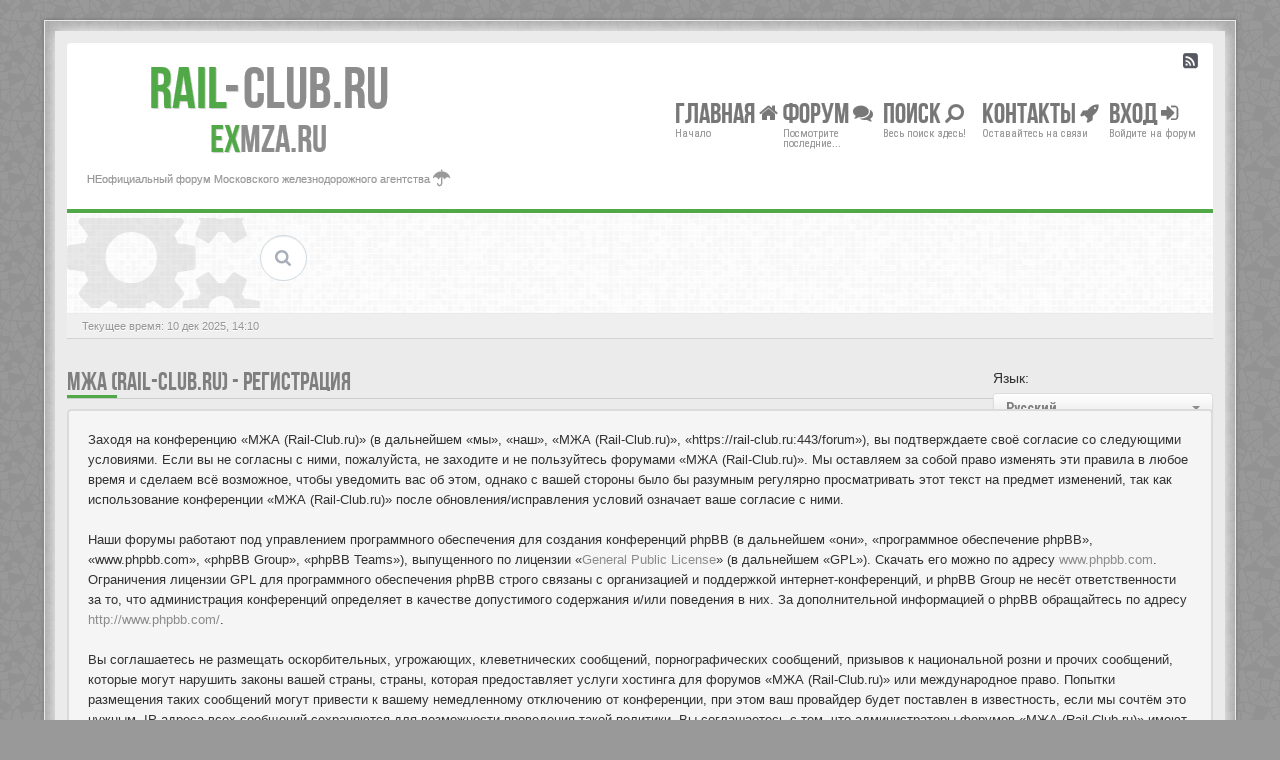

--- FILE ---
content_type: text/html; charset=UTF-8
request_url: https://rail-club.ru/forum/ucp.php?mode=register&sid=a34a66e2f3945f2dbc03e2ab1d01aa07
body_size: 7605
content:
<!DOCTYPE html>
<html dir="ltr" lang="ru">
<head>
<meta charset="UTF-8">
<meta name="viewport" content="width=device-width, initial-scale=1.0">
<meta name="Description" content="Форум железнодорожных путешественников, любителей и профессионалов железных дорог. Отзывы о вокзалах и поездах. Отчеты о поездках. Бывший форум mza.ru." />
<meta name="Keywords" content="ЖД, железная дорога, поезд, вокзал, билет, отзывы, путешествия, дорожные расказы, отчеты" />
<meta name="application-name" content="Rail-Club.ru"/><!-- WIN8 Tiles setup -->
<meta name="msapplication-TileColor" content="#ffffff"/><!-- WIN8 Tiles setup -->
<link rel="icon" href="//rail-club.ru/favicon.ico" type="image/x-icon">
<link rel="shortcut icon" href="//rail-club.ru/favicon.ico" type="image/x-icon">
    <link rel="apple-touch-icon-precomposed" sizes="57x57" href="/apple-touch-icon-114-precomposed.png" />
    <link rel="apple-touch-icon-precomposed" sizes="114x114" href="/apple-touch-icon-114-precomposed.png" />
    <link rel="apple-touch-icon-precomposed" sizes="72x72" href="/apple-touch-icon-144-precomposed.png " />
    <link rel="apple-touch-icon-precomposed" sizes="144x144" href="/apple-touch-icon-144-precomposed.png" />

<title>Регистрация - МЖА (Rail-Club.ru)</title>

<link rel="alternate" type="application/atom+xml" title="Канал - МЖА (Rail-Club.ru)" href="https://rail-club.ru:443/forum/feed.php" /><link rel="alternate" type="application/atom+xml" title="Канал - Новости" href="https://rail-club.ru:443/forum/feed.php?mode=news" /><link rel="alternate" type="application/atom+xml" title="Канал - Все форумы" href="https://rail-club.ru:443/forum/feed.php?mode=forums" /><link rel="alternate" type="application/atom+xml" title="Канал - Новые темы" href="https://rail-club.ru:443/forum/feed.php?mode=topics" /><link rel="alternate" type="application/atom+xml" title="Канал - Активные темы" href="https://rail-club.ru:443/forum/feed.php?mode=topics_active" /><!-- CSS files start here-->
<link href="./style.php?id=4&amp;lang=ru&amp;sid=ede6d9c25bc5460056a1daab59240dea" rel="stylesheet">
<!-- Google free font here -->
<link href='//fonts.googleapis.com/css?family=Source+Sans+Pro:400,600&amp;subset=latin,cyrillic-ext' rel='stylesheet' type='text/css'>
<link href='//fonts.googleapis.com/css?family=Roboto+Condensed:400,700&amp;subset=latin,cyrillic-ext' rel='stylesheet' type='text/css'>
	<!-- IGA isMobile -->
<script>
	isMobile = false || (window.innerWidth < 740);
	isDesktop = false || (window.innerWidth > 1080);
	isPad = false || ((window.innerWidth >= 740) && (window.innerWidth <= 1080));
</script>
	<!-- /IGA isMobile --><!-- Yandex.Metrika counter -->
<script type="text/javascript" >
   (function(m,e,t,r,i,k,a){m[i]=m[i]||function(){(m[i].a=m[i].a||[]).push(arguments)};
   m[i].l=1*new Date();
   for (var j = 0; j < document.scripts.length; j++) {if (document.scripts[j].src === r) { return; }}
   k=e.createElement(t),a=e.getElementsByTagName(t)[0],k.async=1,k.src=r,a.parentNode.insertBefore(k,a)})
   (window, document, "script", "https://mc.yandex.ru/metrika/tag.js", "ym");

   ym(24473234, "init", {
        clickmap:true,
        trackLinks:true,
        accurateTrackBounce:true,
        webvisor:true
   });
</script>
<noscript><div><img src="https://mc.yandex.ru/watch/24473234" style="position:absolute; left:-9999px;" alt="" /></div></noscript>
	<!-- /Yandex.Metrika counter --><!-- Yandex.RTB -->
	<script>window.yaContextCb=window.yaContextCb||[]</script>
	<script src="https://yandex.ru/ads/system/context.js" async></script>
	<!-- /Yandex.RTB --><!-- IGA Select 2 for Bootstrap -->
<link href="./styles/BBOOTS/theme/select2/css/select2.min.css" rel="stylesheet" />
    <!-- CSS files --><!-- Scripts start here after the jquery.js -->
<script src="//cdnjs.cloudflare.com/ajax/libs/headjs/1.0.3/head.min.js"></script>
<script>
// this loads jquery asyncrounously & in parallel
head.load("//cdnjs.cloudflare.com/ajax/libs/jquery/1.11.0/jquery.min.js", "./styles/BBOOTS/theme/bootstrap/js/bootstrap.min.js", "./styles/BBOOTS/theme/bootstrap/js/bootstrap-select.min.js", "./styles/BBOOTS/template/forum_fn.js");
if (head.screen.innerWidth < 800) {
    /* code specific to VIEWPORT < 800 */
	head.load("./styles/BBOOTS/theme/footable/js/footable.min.js", function() {
        // some callback stuff
		$('.footable').footable();
    });
}

head.load("./styles/BBOOTS/theme/select2/js/select2.min.js");
        

</script>
<script>
function find_username(e){popup(e,760,570,"_usersearch");return false}var jump_page="Введите номер страницы, на которую хотите перейти:";var on_page="";var per_page="";var base_url="";var style_cookie="phpBBstyle";var style_cookie_settings="; path=/; domain=.rail-club.ru";var onload_functions=new Array;var onunload_functions=new Array;window.onload=function(){for(var i=0;i<onload_functions.length;i++){eval(onload_functions[i])}};window.onunload=function(){for(var i=0;i<onunload_functions.length;i++){eval(onunload_functions[i])}}
</script>
<script>
// IGA
window.onload = function() {
    if (window.jQuery) {  
jQuery.fn.extend({
    live: function (event, callback) {
       if (this.selector) {
            jQuery(document).on(event, this.selector, callback);
        }
        return this;
    }
});
}
}
</script>
    <script>
head.load("./styles/BBOOTS/theme/js/jquery.cookie.min.js");
    </script>

	<link href="./highslide/highslide.css" rel="stylesheet" type="text/css" />
    <script type="text/javascript" src="./highslide/highslide-full.min.js"></script>
    <script type="text/javascript">
        hs.graphicsDir = './highslide/graphics/';
        hs.align = 'center';
        hs.transitions = ['expand', 'crossfade'];
        hs.outlineType = 'rounded-white';
        hs.fadeInOut = true;
        //hs.dimmingOpacity = 0.75;
        // Add the controlbar
        hs.addSlideshow({
            //slideshowGroup: 'group1',
            interval: 5000,
            repeat: false,
            useControls: true,
            fixedControls: 'fit',
            overlayOptions: {
                opacity: 0.75,
                position: 'bottom center',
                hideOnMouseOut: true
            }
        });
    </script>
</head>
<body id="phpbb" class="section-ucp ltr">
<div id="wrap" class="corners container">
  <!-- start content -->
  <div id="content-forum">
    <div class="padding_0_40">

	<div class="social-top">
		<div class="pull-right">
			<a title="rss" data-original-title="" href="https://rail-club.ru:443/forum/feed.php"><i class="icon-rss-sign icon-large"> </i></a>
		</div>
    </div>
	
<header class="header" role="banner"> <!-- Header block -->
 <div class="topArea"> <!-- Logo block -->
	<div class="leftArea">
		<div class="logo-transition">
		 <a class="logo logo-row-1" href="./index.php?sid=ede6d9c25bc5460056a1daab59240dea" title=""><span>Rail</span><span class="rc-l-d">-</span>Club.RU</a>
         <div class="clearfix"></div>
		 <a class="logo logo-row-2" href="./index.php?sid=ede6d9c25bc5460056a1daab59240dea" title=""><span>ex</span>MZA.RU</a>
		</div>
		 <p class="site-info">НЕофициальный форум Московского железнодорожного агентства <i class="icon-umbrella icon-large"></i></p>
		<div class="clearfix"></div>
	</div>  
	   <nav class="mainnav" role="navigation" aria-label="Primary"><!-- Main navigation block -->
	  <ul>
		<li class="nav-icon">
			<a href="./index.php?sid=ede6d9c25bc5460056a1daab59240dea">Главная <span class="has-sub"><i class="icon-home"></i></span></a>
			<p>Начало</p>
		 <ul class="submenu greydout">
             <li><a href="viewtopic.php?t=6648"><i class="icon-exclamation-sign"></i> ПРАВИЛА ФОРУМА</a><span></span></li>
			
			<li><a href="./faq.php?sid=ede6d9c25bc5460056a1daab59240dea"><i class="icon-question-sign"></i> FAQ</a><span></span></li>
            <li><a href="./memberlist.php?mode=leaders&amp;sid=ede6d9c25bc5460056a1daab59240dea"><i class="icon-group"></i> Наша команда</a></li>
	     </ul>
		</li>

		<li class="nav-icon">
			<a href="#">Форум <span class="has-sub"><i class="icon-comments"></i></span></a>
			<p>Посмотрите последние...</p>
		<ul class="submenu greydout">
		
        <li><a href="./search.php?search_id=unanswered&amp;sid=ede6d9c25bc5460056a1daab59240dea"><i class="icon-search"></i> Сообщения без ответов</a><span></span></li>
        
		<li><a href="./search.php?search_id=active_topics&amp;sid=ede6d9c25bc5460056a1daab59240dea"><i class="icon-star"></i> Активные темы</a><span></span></li>
        
		</ul>
		</li>
										
		<li class="nav-icon">
			<a href="#">Поиск <span class="has-sub"><i class="icon-search icon-flip-horizontal"></i></span></a>
			<p>Весь поиск здесь!</p>
		<ul class="submenu greydout">
			<li><a href="./search.php?sid=ede6d9c25bc5460056a1daab59240dea"><i class="icon-search icon-flip-horizontal"></i> Расширенный поиск</a><span></span></li>
								
			
		</ul>
		</li>

		
		<li class="nav-icon">
			<a href="/contacts/">Контакты <span class="has-sub"><i class="icon-rocket"></i></span></a>
			<p>Оставайтесь на связи</p>
		</li>
		
		<li class="nav-icon">
			<a href="./ucp.php?mode=login&amp;sid=ede6d9c25bc5460056a1daab59240dea">Вход <span class="has-sub"><i class="icon-signin"></i></span></a>
			<p>Войдите на форум</p>
		</li>
		
	  </ul>
		<div class="navBtn"><span>МЕНЮ</span>
		 <a data-toggle="collapse" data-target=".nav-collapse" id="nav-shown" class="icon-align-justify" href="javascript:void(0);" title=""></a>
		 
		 <a class="icon-signin" href="./ucp.php?mode=login&amp;sid=ede6d9c25bc5460056a1daab59240dea" title=""></a>
		 
		</div>
</nav> <!-- Main navigation block --><!-- Everything you want hidden at 940px or less, place within here -->
 <div id="nav-listen" class="nav-collapse collapse flexnav-show">
    <nav class="hidden-desktop hidden-tablet"> <!-- MOBILE Navigation block -->
		<ul class="flexnav">
		
			<li><a href="./faq.php?sid=ede6d9c25bc5460056a1daab59240dea"><i class="icon-question-sign"></i> FAQ</a></li>
	    
		    <li><a href="./memberlist.php?mode=leaders&amp;sid=ede6d9c25bc5460056a1daab59240dea"><i class="icon-group"></i> Наша команда</a></li>
		
			
		<li class="item-with-ul">
			<a href="./search.php?sid=ede6d9c25bc5460056a1daab59240dea"><i class="icon-search"></i> Расширенный поиск</a>
		     <ul class="collapse viewdetails">
    
        <li><a href="./search.php?search_id=unanswered&amp;sid=ede6d9c25bc5460056a1daab59240dea"><i class="icon-search"></i> Сообщения без ответов</a></li>
        
		<li><a href="./search.php?search_id=active_topics&amp;sid=ede6d9c25bc5460056a1daab59240dea"><i class="icon-star"></i> Активные темы</a></li>		   
    
             </ul>
			  <a class="touch-button" href="javascript:void(0);" data-toggle="collapse" data-target=".viewdetails"><i class="navicon icon-sort-down"></i></a>
		</li>
		   
	<!-- BLOCK WITH SUBMENU EXAMPLE
	
		<li class="item-with-ul">
			  <a href="#4"><i class="icon-search"></i> Submenu Group 1</a>
		     <ul class="collapse viewdetails">
                <li><a href="#5">SubLink 1</a></li>
                <li><a href="#6">SubLink 2</a></li>
                <li><a href="#7">SubLink 3</a></li>
                <li><a href="#8">SubLink 4</a></li>
             </ul>
			  <a class="touch-button" href="javascript:void(0);" data-toggle="collapse" data-target=".viewdetails"><i class="navicon icon-sort-down"></i></a>
		</li>
		
    BLOCK WITH SUBMENU EXAMPLE -->
		   
        </ul>
    </nav> <!-- MOBILE Navigation block -->
  </div>
  </div>
</header> <!-- Header block -->

    <section class="subheader">
		<div id="index-header-head" class="index-header-head">
                   
			<div class="fxicon">
				<i class="icon-cogs"></i>
				
		    </div>
			
			<div class="search-box visible-desktop" style="display: none;">
				<form action="./search.php?sid=ede6d9c25bc5460056a1daab59240dea" method="get" role="search">
					<fieldset><input name="keywords" id="keywords" type="text" maxlength="128" title="Ключевые слова" placeholder="Поиск" value="Поиск…" onclick="if(this.value=='Поиск…')this.value='';" onblur="if(this.value=='')this.value='Поиск…';"></fieldset>
				</form>
			</div>
			
            <div id="adsense-header" class="adsense-header">
				<script>
					if (isPad || isDesktop) {
						<!-- Yandex.RTB R-A-1578102-1 -->
						window.yaContextCb.push(()=>{
							Ya.Context.AdvManager.render({
								renderTo: 'adsense-header',
								blockId: 'R-A-1578102-1',
							})
						})
					} else if (isMobile) {
						<!-- Yandex.RTB R-A-1578102-2 -->
						window.yaContextCb.push(()=>{
							Ya.Context.AdvManager.render({
								renderTo: 'adsense-header',
								blockId: 'R-A-1578102-2',
								onRender: (data) => {
									let index_header_head = document.getElementById('index-header-head');
									let adsense_header = document.getElementById('adsense-header');
									if (index_header_head.offsetHeight < adsense_header.offsetHeight) {
										index_header_head.style.paddingTop = '0';
										index_header_head.style.setProperty('height', document.getElementById('adsense-header').offsetHeight + 'px');
									}
								}
							})
						})
					}
				</script>
			</div>
	   </div>
    </section>
	
	<!-- Lower Breadcrumb block -->
		    <ul class="sub-breadcrumb">
               <li class="pull-left">
				 <span class="time">Текущее время: 10 дек 2025, 14:10</span>
               </li> 
               <li class="pull-right hidden-phone">
                 
               </li>   
            </ul>
	    <!-- Lower Breadcrumb block -->
	<div id="page-body">
	 <main role="main">
    
<script type="text/javascript">
// <![CDATA[
	/**
	* Change language
	*/
	function change_language(lang_iso)
	{
		document.forms['register'].change_lang.value = lang_iso;
		document.forms['register'].submit();
	}

// ]]>
</script>

	<form method="post" action="./ucp.php?mode=register&amp;sid=ede6d9c25bc5460056a1daab59240dea" id="register" style="margin:0 0 30px;">
		<p class="pull-right">
			<label for="lang">Язык:</label>
			<select class="selectpicker" data-container="body" name="lang" id="lang" onchange="change_language(this.value); return false;" title="Язык"><option value="en">British English</option><option value="ru" selected="selected">Русский</option></select>
			<input type="hidden" name="change_lang" value="" />

		</p>
	</form>
	<div class="clear"></div>



	<form method="post" action="./ucp.php?mode=register&amp;sid=ede6d9c25bc5460056a1daab59240dea" id="agreement">
     <div class="side-segment"><h3>МЖА (Rail-Club.ru) - Регистрация</h3></div>
	<div class="well">
		<p>Заходя на конференцию «МЖА (Rail-Club.ru)» (в дальнейшем «мы», «наш», «МЖА (Rail-Club.ru)», «https://rail-club.ru:443/forum»), вы подтверждаете своё согласие со следующими условиями. Если вы не согласны с ними, пожалуйста, не заходите и не пользуйтесь форумами «МЖА (Rail-Club.ru)». Мы оставляем за собой право изменять эти правила в любое время и сделаем всё возможное, чтобы уведомить вас об этом, однако с вашей стороны было бы разумным регулярно просматривать этот текст на предмет изменений, так как использование конференции «МЖА (Rail-Club.ru)» после обновления/исправления условий означает ваше согласие с ними.<br />
	<br />
	Наши форумы работают под управлением программного обеспечения для создания конференций phpBB (в дальнейшем «они», «программное обеспечение phpBB», «www.phpbb.com», «phpBB Group», «phpBB Teams»), выпущенного по лицензии «<a href="http://opensource.org/licenses/gpl-license.php">General Public License</a>» (в дальнейшем «GPL»). Скачать его можно по адресу <a href="http://www.phpbb.com/">www.phpbb.com</a>. Ограничения лицензии GPL для программного обеспечения phpBB строго связаны с организацией и поддержкой интернет-конференций, и phpBB Group не несёт ответственности за то, что администрация конференций определяет в качестве допустимого содержания и/или поведения в них. За дополнительной информацией о phpBB обращайтесь по адресу <a href="http://www.phpbb.com/">http://www.phpbb.com/</a>.<br />
	<br />
	Вы соглашаетесь не размещать оскорбительных, угрожающих, клеветнических сообщений, порнографических сообщений, призывов к национальной розни и прочих сообщений, которые могут нарушить законы вашей страны, страны, которая предоставляет услуги хостинга для форумов «МЖА (Rail-Club.ru)» или международное право. Попытки размещения таких сообщений могут привести к вашему немедленному отключению от конференции, при этом ваш провайдер будет поставлен в известность, если мы сочтём это нужным. IP-адреса всех сообщений сохраняются для возможности проведения такой политики. Вы соглашаетесь с тем, что администраторы форумов «МЖА (Rail-Club.ru)» имеют право удалить, отредактировать, перенести или закрыть любую тему в любое время по своему усмотрению. Как пользователь вы согласны с тем, что введённая вами информация будет храниться в базе данных. Хотя эта информация не будет открыта третьим лицам без вашего разрешения, ни администрация конференции «МЖА (Rail-Club.ru)», ни phpBB Group не может быть ответственна за действия хакеров, которые могут привести к несанкционированному доступу к ней.
	</p>
	</div>

	<div class="well">
		<fieldset>
			
            <button type="submit" class="btn btn-block btn-success btn-large" name="agreed" id="agreed" value="Я согласен с этими условиями" autocomplete="off" data-loading-text="Загружаем...<i class='icon-spin icon-spinner icon-large icon-white'></i>">Я согласен с этими условиями</button>
			<button type="submit" class="btn btn-block btn-danger btn-large" name="not_agreed" value="Я не согласен с этими условиями" autocomplete="off" data-loading-text="Отменяем...<i class='icon-spin icon-spinner icon-large icon-white'></i>">Я не согласен с этими условиями</button>
			
			<input type="hidden" name="change_lang" value="" />

			<input type="hidden" name="creation_time" value="1765365001" />
<input type="hidden" name="form_token" value="028d865d71e69ae0213f0fca8073e959841ce9d6" />

		</fieldset>
	</div>
	</form>

<footer role="contentinfo"> <!-- Footer block -->
</footer>
	
	  </main>
	</div><!-- page-body id in header -->
  </div> <!-- padding_0_40 in header -->
 </div> <!-- content-forum in header -->
</div> <!-- wrap - corners container in header -->

<a id="totop" class="topstyle" href="" onclick="return false;" style="display:none;"><i class="icon-chevron-up"></i></a>



<div>
	
</div>

<!-- injected via a module or an include -->
<script>
    // some function that depends on bootstrap and jquery
	head.ready(function () {
	   $.fn.tooltip&&$('[rel="tooltip"]').tooltip();$.fn.popover&&$('[rel="popover"]').popover();$(".selectpicker").selectpicker();$(".selectpicker").tooltip("disable");$(".btn-group [title]").tooltip({container:"body"});var totop=$("#totop");totop.click(function(){$("html, body").stop(true,true).animate({scrollTop:0},500);return false});$(window).scroll(function(){if($(this).scrollTop()>600){totop.fadeIn()}else{totop.fadeOut()}});$("button[data-loading-text]").click(function(){var e=$(this);e.button("loading");setTimeout(function(){e.button("reset")},3e3)});$("#nav-listen").on("show hide",function(e){if($(e.target).attr("id")!="nav-listen"){return}$("#nav-shown").toggleClass("icon-list icon-align-justify",200)});$("#target-col").on("show hide",function(e){if($(e.target).attr("id")!="target-col"){return}$("#target-shown").toggleClass("icon-arrow-up icon-arrow-down",200)});jQuery(function(e){e("a").tooltip({html:true,container:"body"})});$(".btn-group [title]").tooltip({container:"body"})
    });
</script>

<script>
    head.ready(function () {
    $( document ).ready(function() {
        
        $(document).keydown(function(event) {
            if (event.ctrlKey && event.keyCode == 37) {
                if (!$("textarea").is(":focus") && !$("input").is(":focus") && $('#previous_page').attr('href')) {
                   window.location = $('#previous_page').attr('href');
                }
            }
        });
        $(document).keydown(function(event) {
            if (event.ctrlKey && event.keyCode == 39) {
                if (!$("textarea").is(":focus") && !$("input").is(":focus") && $('#next_page').attr('href')) {
                        window.location = $('#next_page').attr('href');
                }
            }
        });

    });
    });
</script>
<script>
    head.ready(function () {
        $( document ).ready(function() {
            $('.trainselector').select2({
            });
        });
        
    });
</script>
</body>
</html>

--- FILE ---
content_type: text/css; charset=UTF-8
request_url: https://rail-club.ru/forum/style.php?id=4&lang=ru&sid=ede6d9c25bc5460056a1daab59240dea
body_size: 49200
content:
/*  phpBB3 Stylesheet
    --------------------------------------------------------------
	Style name:			BBOOTS
	Developer:	        ThemeSplat ( http://www.sitesplat.com/phpBB3 )
	Version:		    2.3.2
    --------------------------------------------------------------
*/

/* BEGIN @include styles/BBOOTS/theme/bootstrap/css/bootstrap.min.css */ 
 /*!
 * Bootstrap v2.3.2
 *
 * Copyright 2013 Twitter, Inc
 * Licensed under the Apache License v2.0
 * http://www.apache.org/licenses/LICENSE-2.0
 *
 * Designed and built with all the love in the world by @mdo and @fat.
 */.clearfix{*zoom:1}.clearfix:after,.clearfix:before{display:table;line-height:0;content:""}.clearfix:after{clear:both}.hide-text{font:0/0 a;color:transparent;text-shadow:none;background-color:transparent;border:0}.input-block-level{display:block;width:100%;min-height:30px;-webkit-box-sizing:border-box;-moz-box-sizing:border-box;box-sizing:border-box}article,aside,details,figcaption,figure,footer,header,hgroup,nav,section{display:block}audio,canvas,video{display:inline-block;*display:inline;*zoom:1}audio:not([controls]){display:none}html{font-size:100%;-webkit-text-size-adjust:100%;-ms-text-size-adjust:100%}a:focus{outline:thin dotted #333;outline:5px auto -webkit-focus-ring-color;outline-offset:-2px}a:active,a:hover{outline:0}sub,sup{position:relative;font-size:75%;line-height:0;vertical-align:baseline}sup{top:-.5em}sub{bottom:-.25em}img{width:auto\9;height:auto;max-width:100%;vertical-align:middle;border:0;-ms-interpolation-mode:bicubic}#map_canvas img,.google-maps img{max-width:none}button,input,select,textarea{margin:0;font-size:100%;vertical-align:middle}button,input{*overflow:visible}button::-moz-focus-inner,input::-moz-focus-inner{padding:0;border:0}button,html input[type=button],input[type=reset],input[type=submit]{cursor:pointer;-webkit-appearance:button}button,input[type=button],input[type=checkbox],input[type=radio],input[type=reset],input[type=submit],label,select{cursor:pointer}input[type=search]{-webkit-box-sizing:content-box;-moz-box-sizing:content-box;box-sizing:content-box;-webkit-appearance:textfield}input[type=search]::-webkit-search-cancel-button,input[type=search]::-webkit-search-decoration{-webkit-appearance:none}textarea{overflow:auto}@media print{*{color:#000!important;text-shadow:none!important;background:transparent!important;box-shadow:none!important}a,a:visited{text-decoration:underline}a[href]:after{content:" (" attr(href) ")"}abbr[title]:after{content:" (" attr(title) ")"}.ir a:after,a[href^="javascript:"]:after,a[href^="#"]:after{content:""}blockquote,pre{border:1px solid #999;page-break-inside:avoid}thead{display:table-header-group}img,tr{page-break-inside:avoid}img{max-width:100%!important}h2,h3,p{orphans:3;widows:3}h2,h3{page-break-after:avoid}}body{margin:0;font-family:"Helvetica Neue",Helvetica,Arial,sans-serif;font-size:14px;line-height:20px;color:#333;background-color:#fff}a{color:#08c;text-decoration:none}a:focus,a:hover{color:#005580;text-decoration:underline}.img-rounded{-webkit-border-radius:6px;-moz-border-radius:6px;border-radius:6px}.img-polaroid{padding:4px;background-color:#fff;border:1px solid #ccc;border:1px solid rgba(0,0,0,.2);-webkit-box-shadow:0 1px 3px rgba(0,0,0,.1);-moz-box-shadow:0 1px 3px rgba(0,0,0,.1);box-shadow:0 1px 3px rgba(0,0,0,.1)}.img-circle{-webkit-border-radius:500px;-moz-border-radius:500px;border-radius:500px}.row{margin-left:-20px;*zoom:1}.row:after,.row:before{display:table;line-height:0;content:""}.row:after{clear:both}[class*=span]{float:left;min-height:1px;margin-left:20px}.container,.navbar-fixed-bottom .container,.navbar-fixed-top .container,.navbar-static-top .container,.span12{width:940px}.span11{width:860px}.span10{width:780px}.span9{width:700px}.span8{width:620px}.span7{width:540px}.span6{width:460px}.span5{width:380px}.span4{width:300px}.span3{width:220px}.span2{width:140px}.span1{width:60px}.offset12{margin-left:980px}.offset11{margin-left:900px}.offset10{margin-left:820px}.offset9{margin-left:740px}.offset8{margin-left:660px}.offset7{margin-left:580px}.offset6{margin-left:500px}.offset5{margin-left:420px}.offset4{margin-left:340px}.offset3{margin-left:260px}.offset2{margin-left:180px}.offset1{margin-left:100px}.row-fluid{width:100%;*zoom:1}.row-fluid:after,.row-fluid:before{display:table;line-height:0;content:""}.row-fluid:after{clear:both}.row-fluid [class*=span]{display:block;float:left;width:100%;min-height:30px;margin-left:2.127659574468085%;*margin-left:2.074468085106383%;-webkit-box-sizing:border-box;-moz-box-sizing:border-box;box-sizing:border-box}.row-fluid [class*=span]:first-child{margin-left:0}.row-fluid .controls-row [class*=span]+[class*=span]{margin-left:2.127659574468085%}.row-fluid .span12{width:100%;*width:99.94680851063829%}.row-fluid .span11{width:91.48936170212765%;*width:91.43617021276594%}.row-fluid .span10{width:82.97872340425532%;*width:82.92553191489361%}.row-fluid .span9{width:74.46808510638297%;*width:74.41489361702126%}.row-fluid .span8{width:65.95744680851064%;*width:65.90425531914893%}.row-fluid .span7{width:57.44680851063829%;*width:57.39361702127659%}.row-fluid .span6{width:48.93617021276595%;*width:48.88297872340425%}.row-fluid .span5{width:40.42553191489362%;*width:40.37234042553192%}.row-fluid .span4{width:31.914893617021278%;*width:31.861702127659576%}.row-fluid .span3{width:23.404255319148934%;*width:23.351063829787233%}.row-fluid .span2{width:14.893617021276595%;*width:14.840425531914894%}.row-fluid .span1{width:6.382978723404255%;*width:6.329787234042553%}.row-fluid .offset12{margin-left:104.25531914893617%;*margin-left:104.14893617021275%}.row-fluid .offset12:first-child{margin-left:102.12765957446808%;*margin-left:102.02127659574467%}.row-fluid .offset11{margin-left:95.74468085106382%;*margin-left:95.6382978723404%}.row-fluid .offset11:first-child{margin-left:93.61702127659574%;*margin-left:93.51063829787232%}.row-fluid .offset10{margin-left:87.23404255319149%;*margin-left:87.12765957446807%}.row-fluid .offset10:first-child{margin-left:85.1063829787234%;*margin-left:84.99999999999999%}.row-fluid .offset9{margin-left:78.72340425531914%;*margin-left:78.61702127659572%}.row-fluid .offset9:first-child{margin-left:76.59574468085106%;*margin-left:76.48936170212764%}.row-fluid .offset8{margin-left:70.2127659574468%;*margin-left:70.10638297872339%}.row-fluid .offset8:first-child{margin-left:68.08510638297872%;*margin-left:67.9787234042553%}.row-fluid .offset7{margin-left:61.70212765957446%;*margin-left:61.59574468085106%}.row-fluid .offset7:first-child{margin-left:59.574468085106375%;*margin-left:59.46808510638297%}.row-fluid .offset6{margin-left:53.191489361702125%;*margin-left:53.085106382978715%}.row-fluid .offset6:first-child{margin-left:51.063829787234035%;*margin-left:50.95744680851063%}.row-fluid .offset5{margin-left:44.68085106382979%;*margin-left:44.57446808510638%}.row-fluid .offset5:first-child{margin-left:42.5531914893617%;*margin-left:42.4468085106383%}.row-fluid .offset4{margin-left:36.170212765957444%;*margin-left:36.06382978723405%}.row-fluid .offset4:first-child{margin-left:34.04255319148936%;*margin-left:33.93617021276596%}.row-fluid .offset3{margin-left:27.659574468085104%;*margin-left:27.5531914893617%}.row-fluid .offset3:first-child{margin-left:25.53191489361702%;*margin-left:25.425531914893618%}.row-fluid .offset2{margin-left:19.148936170212764%;*margin-left:19.04255319148936%}.row-fluid .offset2:first-child{margin-left:17.02127659574468%;*margin-left:16.914893617021278%}.row-fluid .offset1{margin-left:10.638297872340425%;*margin-left:10.53191489361702%}.row-fluid .offset1:first-child{margin-left:8.51063829787234%;*margin-left:8.404255319148938%}.row-fluid [class*=span].hide,[class*=span].hide{display:none}.row-fluid [class*=span].pull-right,[class*=span].pull-right{float:right}.container{margin-right:auto;margin-left:auto;*zoom:1}.container:after,.container:before{display:table;line-height:0;content:""}.container:after{clear:both}.container-fluid{padding-right:20px;padding-left:20px;*zoom:1}.container-fluid:after,.container-fluid:before{display:table;line-height:0;content:""}.container-fluid:after{clear:both}p{margin:0 0 10px}.lead{margin-bottom:20px;font-size:21px;font-weight:200;line-height:30px}small{font-size:85%}strong{font-weight:700}em{font-style:italic}cite{font-style:normal}.muted{color:#999}a.muted:focus,a.muted:hover{color:gray}.text-warning{color:#c09853}a.text-warning:focus,a.text-warning:hover{color:#a47e3c}.text-error{color:#b94a48}a.text-error:focus,a.text-error:hover{color:#953b39}.text-info{color:#3a87ad}a.text-info:focus,a.text-info:hover{color:#2d6987}.text-success{color:#468847}a.text-success:focus,a.text-success:hover{color:#356635}.text-left{text-align:left}.text-right{text-align:right}.text-center{text-align:center}h1,h2,h3,h4,h5,h6{margin:10px 0;font-family:inherit;font-weight:700;line-height:20px;color:inherit;text-rendering:optimizelegibility}h1 small,h2 small,h3 small,h4 small,h5 small,h6 small{font-weight:400;line-height:1;color:#999}h1,h2,h3{line-height:40px}h1{font-size:38.5px}h2{font-size:31.5px}h3{font-size:24.5px}h4{font-size:17.5px}h5{font-size:14px}h6{font-size:11.9px}h1 small{font-size:24.5px}h2 small{font-size:17.5px}h3 small,h4 small{font-size:14px}.page-header{padding-bottom:9px;margin:20px 0 30px;border-bottom:1px solid #eee}ol,ul{padding:0;margin:0 0 10px 25px}ol ol,ol ul,ul ol,ul ul{margin-bottom:0}li{line-height:20px}ol.inline,ol.unstyled,ul.inline,ul.unstyled{margin-left:0;list-style:none}ol.inline>li,ul.inline>li{display:inline-block;*display:inline;padding-right:5px;padding-left:5px;*zoom:1}dl{margin-bottom:20px}dd,dt{line-height:20px}dt{font-weight:700}dd{margin-left:10px}.dl-horizontal{*zoom:1}.dl-horizontal:after,.dl-horizontal:before{display:table;line-height:0;content:""}.dl-horizontal:after{clear:both}.dl-horizontal dt{float:left;width:160px;overflow:hidden;clear:left;text-align:right;text-overflow:ellipsis;white-space:nowrap}.dl-horizontal dd{margin-left:180px}hr{margin:20px 0;border:0;border-top:1px solid #eee;border-bottom:1px solid #fff}abbr[data-original-title],abbr[title]{cursor:help;border-bottom:1px dotted #999}abbr.initialism{font-size:90%;text-transform:uppercase}blockquote{padding:0 0 0 15px;margin:0 0 20px;border-left:5px solid #eee}blockquote p{margin-bottom:0;font-size:17.5px;font-weight:300;line-height:1.25}blockquote small{display:block;line-height:20px;color:#999}blockquote small:before{content:'\2014 \00A0'}blockquote.pull-right{float:right;padding-right:15px;padding-left:0;border-right:5px solid #eee;border-left:0}blockquote.pull-right p,blockquote.pull-right small{text-align:right}blockquote.pull-right small:before{content:''}blockquote.pull-right small:after{content:'\00A0 \2014'}blockquote:after,blockquote:before,q:after,q:before{content:""}address{display:block;margin-bottom:20px;font-style:normal;line-height:20px}code,pre{padding:0 3px 2px;font-family:Monaco,Menlo,Consolas,"Courier New",monospace;font-size:12px;color:#333;-webkit-border-radius:3px;-moz-border-radius:3px;border-radius:3px}code{padding:2px 4px;color:#d14;white-space:nowrap;background-color:#f7f7f9;border:1px solid #e1e1e8}pre{display:block;padding:9.5px;margin:0 0 10px;font-size:13px;line-height:20px;word-break:break-all;word-wrap:break-word;white-space:pre;white-space:pre-wrap;background-color:#f5f5f5;border:1px solid #ccc;border:1px solid rgba(0,0,0,.15);-webkit-border-radius:4px;-moz-border-radius:4px;border-radius:4px}pre.prettyprint{margin-bottom:20px}pre code{padding:0;color:inherit;white-space:pre;white-space:pre-wrap;background-color:transparent;border:0}.pre-scrollable{max-height:340px;overflow-y:scroll}form{margin:0 0 20px}fieldset{padding:0;margin:0;border:0}legend{display:block;width:100%;padding:0;margin-bottom:20px;font-size:21px;line-height:40px;color:#333;border:0;border-bottom:1px solid #e5e5e5}legend small{font-size:15px;color:#999}button,input,label,select,textarea{font-size:14px;font-weight:400;line-height:20px}button,input,select,textarea{font-family:"Helvetica Neue",Helvetica,Arial,sans-serif}label{display:block;margin-bottom:5px}.uneditable-input,input[type=color],input[type=date],input[type=datetime-local],input[type=datetime],input[type=email],input[type=month],input[type=number],input[type=password],input[type=search],input[type=tel],input[type=text],input[type=time],input[type=url],input[type=week],select,textarea{display:inline-block;height:20px;padding:4px 6px;margin-bottom:10px;font-size:14px;line-height:20px;color:#555;vertical-align:middle;-webkit-border-radius:4px;-moz-border-radius:4px;border-radius:4px}.uneditable-input,input,textarea{width:206px}textarea{height:auto}.uneditable-input,input[type=color],input[type=date],input[type=datetime-local],input[type=datetime],input[type=email],input[type=month],input[type=number],input[type=password],input[type=search],input[type=tel],input[type=text],input[type=time],input[type=url],input[type=week],textarea{background-color:#fff;border:1px solid #ccc;-webkit-box-shadow:inset 0 1px 1px rgba(0,0,0,.075);-moz-box-shadow:inset 0 1px 1px rgba(0,0,0,.075);box-shadow:inset 0 1px 1px rgba(0,0,0,.075);-webkit-transition:border linear .2s,box-shadow linear .2s;-moz-transition:border linear .2s,box-shadow linear .2s;-o-transition:border linear .2s,box-shadow linear .2s;transition:border linear .2s,box-shadow linear .2s}.uneditable-input:focus,input[type=color]:focus,input[type=date]:focus,input[type=datetime-local]:focus,input[type=datetime]:focus,input[type=email]:focus,input[type=month]:focus,input[type=number]:focus,input[type=password]:focus,input[type=search]:focus,input[type=tel]:focus,input[type=text]:focus,input[type=time]:focus,input[type=url]:focus,input[type=week]:focus,textarea:focus{border-color:rgba(82,168,236,.8);outline:0;outline:thin dotted \9;-webkit-box-shadow:inset 0 1px 1px rgba(0,0,0,.075),0 0 8px rgba(82,168,236,.6);-moz-box-shadow:inset 0 1px 1px rgba(0,0,0,.075),0 0 8px rgba(82,168,236,.6);box-shadow:inset 0 1px 1px rgba(0,0,0,.075),0 0 8px rgba(82,168,236,.6)}input[type=checkbox],input[type=radio]{margin:4px 0 0;margin-top:1px \9;*margin-top:0;line-height:normal}input[type=button],input[type=checkbox],input[type=file],input[type=image],input[type=radio],input[type=reset],input[type=submit]{width:auto}input[type=file],select{height:30px;*margin-top:4px;line-height:30px}select{width:220px;background-color:#fff;border:1px solid #ccc}select[multiple],select[size]{height:auto}input[type=checkbox]:focus,input[type=file]:focus,input[type=radio]:focus,select:focus{outline:thin dotted #333;outline:5px auto -webkit-focus-ring-color;outline-offset:-2px}.uneditable-input,.uneditable-textarea{color:#999;cursor:not-allowed;background-color:#fcfcfc;border-color:#ccc;-webkit-box-shadow:inset 0 1px 2px rgba(0,0,0,.025);-moz-box-shadow:inset 0 1px 2px rgba(0,0,0,.025);box-shadow:inset 0 1px 2px rgba(0,0,0,.025)}.uneditable-input{overflow:hidden;white-space:nowrap}.uneditable-textarea{width:auto;height:auto}input:-moz-placeholder,textarea:-moz-placeholder{color:#999}input:-ms-input-placeholder,textarea:-ms-input-placeholder{color:#999}input::-webkit-input-placeholder,textarea::-webkit-input-placeholder{color:#999}.checkbox,.radio{min-height:20px;padding-left:20px}.checkbox input[type=checkbox],.radio input[type=radio]{float:left;margin-left:-20px}.controls>.checkbox:first-child,.controls>.radio:first-child{padding-top:5px}.checkbox.inline,.radio.inline{display:inline-block;padding-top:5px;margin-bottom:0;vertical-align:middle}.checkbox.inline+.checkbox.inline,.radio.inline+.radio.inline{margin-left:10px}.input-mini{width:60px}.input-small{width:90px}.input-medium{width:150px}.input-large{width:210px}.input-xlarge{width:270px}.input-xxlarge{width:530px}.row-fluid .uneditable-input[class*=span],.row-fluid input[class*=span],.row-fluid select[class*=span],.row-fluid textarea[class*=span],.uneditable-input[class*=span],input[class*=span],select[class*=span],textarea[class*=span]{float:none;margin-left:0}.input-append .uneditable-input[class*=span],.input-append input[class*=span],.input-prepend .uneditable-input[class*=span],.input-prepend input[class*=span],.row-fluid .input-append [class*=span],.row-fluid .input-prepend [class*=span],.row-fluid .uneditable-input[class*=span],.row-fluid input[class*=span],.row-fluid select[class*=span],.row-fluid textarea[class*=span]{display:inline-block}.uneditable-input,input,textarea{margin-left:0}.controls-row [class*=span]+[class*=span]{margin-left:20px}.uneditable-input.span12,input.span12,textarea.span12{width:926px}.uneditable-input.span11,input.span11,textarea.span11{width:846px}.uneditable-input.span10,input.span10,textarea.span10{width:766px}.uneditable-input.span9,input.span9,textarea.span9{width:686px}.uneditable-input.span8,input.span8,textarea.span8{width:606px}.uneditable-input.span7,input.span7,textarea.span7{width:526px}.uneditable-input.span6,input.span6,textarea.span6{width:446px}.uneditable-input.span5,input.span5,textarea.span5{width:366px}.uneditable-input.span4,input.span4,textarea.span4{width:286px}.uneditable-input.span3,input.span3,textarea.span3{width:206px}.uneditable-input.span2,input.span2,textarea.span2{width:126px}.uneditable-input.span1,input.span1,textarea.span1{width:46px}.controls-row{*zoom:1}.controls-row:after,.controls-row:before{display:table;line-height:0;content:""}.controls-row:after{clear:both}.controls-row [class*=span],.row-fluid .controls-row [class*=span]{float:left}.controls-row .checkbox[class*=span],.controls-row .radio[class*=span]{padding-top:5px}input[disabled],input[readonly],select[disabled],select[readonly],textarea[disabled],textarea[readonly]{cursor:not-allowed;background-color:#eee}input[type=checkbox][disabled],input[type=checkbox][readonly],input[type=radio][disabled],input[type=radio][readonly]{background-color:transparent}.control-group.warning .checkbox,.control-group.warning .control-label,.control-group.warning .help-block,.control-group.warning .help-inline,.control-group.warning .radio,.control-group.warning input,.control-group.warning select,.control-group.warning textarea{color:#c09853}.control-group.warning input,.control-group.warning select,.control-group.warning textarea{color:#c09853;border-color:#c09853;-webkit-box-shadow:inset 0 1px 1px rgba(0,0,0,.075);-moz-box-shadow:inset 0 1px 1px rgba(0,0,0,.075);box-shadow:inset 0 1px 1px rgba(0,0,0,.075)}.control-group.warning input:focus,.control-group.warning select:focus,.control-group.warning textarea:focus{border-color:#a47e3c;-webkit-box-shadow:inset 0 1px 1px rgba(0,0,0,.075),0 0 6px #dbc59e;-moz-box-shadow:inset 0 1px 1px rgba(0,0,0,.075),0 0 6px #dbc59e;box-shadow:inset 0 1px 1px rgba(0,0,0,.075),0 0 6px #dbc59e}.control-group.warning .input-append .add-on,.control-group.warning .input-prepend .add-on{color:#c09853;background-color:#fcf8e3;border-color:#c09853}.control-group.error .checkbox,.control-group.error .control-label,.control-group.error .help-block,.control-group.error .help-inline,.control-group.error .radio,.control-group.error input,.control-group.error select,.control-group.error textarea{color:#b94a48}.control-group.error input,.control-group.error select,.control-group.error textarea{color:#b94a48;border-color:#b94a48;-webkit-box-shadow:inset 0 1px 1px rgba(0,0,0,.075);-moz-box-shadow:inset 0 1px 1px rgba(0,0,0,.075);box-shadow:inset 0 1px 1px rgba(0,0,0,.075)}.control-group.error input:focus,.control-group.error select:focus,.control-group.error textarea:focus{border-color:#953b39;-webkit-box-shadow:inset 0 1px 1px rgba(0,0,0,.075),0 0 6px #d59392;-moz-box-shadow:inset 0 1px 1px rgba(0,0,0,.075),0 0 6px #d59392;box-shadow:inset 0 1px 1px rgba(0,0,0,.075),0 0 6px #d59392}.control-group.error .input-append .add-on,.control-group.error .input-prepend .add-on{color:#b94a48;background-color:#f2dede;border-color:#b94a48}.control-group.success .checkbox,.control-group.success .control-label,.control-group.success .help-block,.control-group.success .help-inline,.control-group.success .radio,.control-group.success input,.control-group.success select,.control-group.success textarea{color:#468847}.control-group.success input,.control-group.success select,.control-group.success textarea{color:#468847;border-color:#468847;-webkit-box-shadow:inset 0 1px 1px rgba(0,0,0,.075);-moz-box-shadow:inset 0 1px 1px rgba(0,0,0,.075);box-shadow:inset 0 1px 1px rgba(0,0,0,.075)}.control-group.success input:focus,.control-group.success select:focus,.control-group.success textarea:focus{border-color:#356635;-webkit-box-shadow:inset 0 1px 1px rgba(0,0,0,.075),0 0 6px #7aba7b;-moz-box-shadow:inset 0 1px 1px rgba(0,0,0,.075),0 0 6px #7aba7b;box-shadow:inset 0 1px 1px rgba(0,0,0,.075),0 0 6px #7aba7b}.control-group.success .input-append .add-on,.control-group.success .input-prepend .add-on{color:#468847;background-color:#dff0d8;border-color:#468847}.control-group.info .checkbox,.control-group.info .control-label,.control-group.info .help-block,.control-group.info .help-inline,.control-group.info .radio,.control-group.info input,.control-group.info select,.control-group.info textarea{color:#3a87ad}.control-group.info input,.control-group.info select,.control-group.info textarea{color:#3a87ad;border-color:#3a87ad;-webkit-box-shadow:inset 0 1px 1px rgba(0,0,0,.075);-moz-box-shadow:inset 0 1px 1px rgba(0,0,0,.075);box-shadow:inset 0 1px 1px rgba(0,0,0,.075)}.control-group.info input:focus,.control-group.info select:focus,.control-group.info textarea:focus{border-color:#2d6987;-webkit-box-shadow:inset 0 1px 1px rgba(0,0,0,.075),0 0 6px #7ab5d3;-moz-box-shadow:inset 0 1px 1px rgba(0,0,0,.075),0 0 6px #7ab5d3;box-shadow:inset 0 1px 1px rgba(0,0,0,.075),0 0 6px #7ab5d3}.control-group.info .input-append .add-on,.control-group.info .input-prepend .add-on{color:#3a87ad;background-color:#d9edf7;border-color:#3a87ad}input:focus:invalid,select:focus:invalid,textarea:focus:invalid{color:#b94a48;border-color:#ee5f5b}input:focus:invalid:focus,select:focus:invalid:focus,textarea:focus:invalid:focus{border-color:#e9322d;-webkit-box-shadow:0 0 6px #f8b9b7;-moz-box-shadow:0 0 6px #f8b9b7;box-shadow:0 0 6px #f8b9b7}.form-actions{padding:19px 20px 20px;margin-top:20px;margin-bottom:20px;background-color:#f5f5f5;border-top:1px solid #e5e5e5;*zoom:1}.form-actions:after,.form-actions:before{display:table;line-height:0;content:""}.form-actions:after{clear:both}.help-block,.help-inline{color:#595959}.help-block{display:block;margin-bottom:10px}.help-inline{display:inline-block;*display:inline;padding-left:5px;vertical-align:middle;*zoom:1}.input-append,.input-prepend{display:inline-block;margin-bottom:10px;font-size:0;white-space:nowrap;vertical-align:middle}.input-append .dropdown-menu,.input-append .popover,.input-append .uneditable-input,.input-append input,.input-append select,.input-prepend .dropdown-menu,.input-prepend .popover,.input-prepend .uneditable-input,.input-prepend input,.input-prepend select{font-size:14px}.input-append .uneditable-input,.input-append input,.input-append select,.input-prepend .uneditable-input,.input-prepend input,.input-prepend select{position:relative;margin-bottom:0;*margin-left:0;vertical-align:top;-webkit-border-radius:0 4px 4px 0;-moz-border-radius:0 4px 4px 0;border-radius:0 4px 4px 0}.input-append .uneditable-input:focus,.input-append input:focus,.input-append select:focus,.input-prepend .uneditable-input:focus,.input-prepend input:focus,.input-prepend select:focus{z-index:2}.input-append .add-on,.input-prepend .add-on{display:inline-block;width:auto;height:20px;min-width:16px;padding:4px 5px;font-size:14px;font-weight:400;line-height:20px;text-align:center;text-shadow:0 1px 0 #fff;background-color:#eee;border:1px solid #ccc}.input-append .add-on,.input-append .btn,.input-append .btn-group>.dropdown-toggle,.input-prepend .add-on,.input-prepend .btn,.input-prepend .btn-group>.dropdown-toggle{vertical-align:top;-webkit-border-radius:0;-moz-border-radius:0;border-radius:0}.input-append .active,.input-prepend .active{background-color:#a9dba9;border-color:#46a546}.input-prepend .add-on,.input-prepend .btn{margin-right:-1px}.input-append .uneditable-input,.input-append input,.input-append select,.input-prepend .add-on:first-child,.input-prepend .btn:first-child{-webkit-border-radius:4px 0 0 4px;-moz-border-radius:4px 0 0 4px;border-radius:4px 0 0 4px}.input-append .uneditable-input+.btn-group .btn:last-child,.input-append input+.btn-group .btn:last-child,.input-append select+.btn-group .btn:last-child{-webkit-border-radius:0 4px 4px 0;-moz-border-radius:0 4px 4px 0;border-radius:0 4px 4px 0}.input-append .add-on,.input-append .btn,.input-append .btn-group{margin-left:-1px}.input-append .add-on:last-child,.input-append .btn-group:last-child>.dropdown-toggle,.input-append .btn:last-child{-webkit-border-radius:0 4px 4px 0;-moz-border-radius:0 4px 4px 0;border-radius:0 4px 4px 0}.input-prepend.input-append .uneditable-input,.input-prepend.input-append input,.input-prepend.input-append select{-webkit-border-radius:0;-moz-border-radius:0;border-radius:0}.input-prepend.input-append .uneditable-input+.btn-group .btn,.input-prepend.input-append input+.btn-group .btn,.input-prepend.input-append select+.btn-group .btn{-webkit-border-radius:0 4px 4px 0;-moz-border-radius:0 4px 4px 0;border-radius:0 4px 4px 0}.input-prepend.input-append .add-on:first-child,.input-prepend.input-append .btn:first-child{margin-right:-1px;-webkit-border-radius:4px 0 0 4px;-moz-border-radius:4px 0 0 4px;border-radius:4px 0 0 4px}.input-prepend.input-append .add-on:last-child,.input-prepend.input-append .btn:last-child{margin-left:-1px;-webkit-border-radius:0 4px 4px 0;-moz-border-radius:0 4px 4px 0;border-radius:0 4px 4px 0}.input-prepend.input-append .btn-group:first-child{margin-left:0}input.search-query{padding-right:14px;padding-right:4px \9;padding-left:14px;padding-left:4px \9;margin-bottom:0;-webkit-border-radius:15px;-moz-border-radius:15px;border-radius:15px}.form-search .input-append .search-query{-webkit-border-radius:14px 0 0 14px;-moz-border-radius:14px 0 0 14px;border-radius:14px 0 0 14px}.form-search .input-append .btn,.form-search .input-prepend .search-query{-webkit-border-radius:0 14px 14px 0;-moz-border-radius:0 14px 14px 0;border-radius:0 14px 14px 0}.form-search .input-prepend .btn{-webkit-border-radius:14px 0 0 14px;-moz-border-radius:14px 0 0 14px;border-radius:14px 0 0 14px}.form-horizontal .help-inline,.form-horizontal .input-append,.form-horizontal .input-prepend,.form-horizontal .uneditable-input,.form-horizontal input,.form-horizontal select,.form-horizontal textarea,.form-inline .help-inline,.form-inline .input-append,.form-inline .input-prepend,.form-inline .uneditable-input,.form-inline input,.form-inline select,.form-inline textarea,.form-search .help-inline,.form-search .input-append,.form-search .input-prepend,.form-search .uneditable-input,.form-search input,.form-search select,.form-search textarea{display:inline-block;*display:inline;margin-bottom:0;vertical-align:middle;*zoom:1}.form-horizontal .hide,.form-inline .hide,.form-search .hide{display:none}.form-inline .btn-group,.form-inline label,.form-search .btn-group,.form-search label{display:inline-block}.form-inline .input-append,.form-inline .input-prepend,.form-search .input-append,.form-search .input-prepend{margin-bottom:0}.form-inline .checkbox,.form-inline .radio,.form-search .checkbox,.form-search .radio{padding-left:0;margin-bottom:0;vertical-align:middle}.form-inline .checkbox input[type=checkbox],.form-inline .radio input[type=radio],.form-search .checkbox input[type=checkbox],.form-search .radio input[type=radio]{float:left;margin-right:3px;margin-left:0}.control-group{margin-bottom:10px}legend+.control-group{margin-top:20px;-webkit-margin-top-collapse:separate}.form-horizontal .control-group{margin-bottom:20px;*zoom:1}.form-horizontal .control-group:after,.form-horizontal .control-group:before{display:table;line-height:0;content:""}.form-horizontal .control-group:after{clear:both}.form-horizontal .control-label{float:left;width:160px;padding-top:5px;text-align:right}.form-horizontal .controls{*display:inline-block;*padding-left:20px;margin-left:180px;*margin-left:0}.form-horizontal .controls:first-child{*padding-left:180px}.form-horizontal .help-block{margin-bottom:0}.form-horizontal .input-append+.help-block,.form-horizontal .input-prepend+.help-block,.form-horizontal .uneditable-input+.help-block,.form-horizontal input+.help-block,.form-horizontal select+.help-block,.form-horizontal textarea+.help-block{margin-top:10px}.form-horizontal .form-actions{padding-left:180px}table{max-width:100%;background-color:transparent;border-collapse:collapse;border-spacing:0}.table{width:100%;margin-bottom:20px}.table td,.table th{padding:8px;line-height:20px;text-align:left;vertical-align:top;border-top:1px solid #ddd}.table th{font-weight:700}.table thead th{vertical-align:bottom}.table caption+thead tr:first-child td,.table caption+thead tr:first-child th,.table colgroup+thead tr:first-child td,.table colgroup+thead tr:first-child th,.table thead:first-child tr:first-child td,.table thead:first-child tr:first-child th{border-top:0}.table tbody+tbody{border-top:2px solid #ddd}.table .table{background-color:#fff}.table-condensed td,.table-condensed th{padding:4px 5px}.table-bordered{border:1px solid #ddd;border-collapse:separate;*border-collapse:collapse;border-left:0;-webkit-border-radius:4px;-moz-border-radius:4px;border-radius:4px}.table-bordered td,.table-bordered th{border-left:1px solid #ddd}.table-bordered caption+tbody tr:first-child td,.table-bordered caption+tbody tr:first-child th,.table-bordered caption+thead tr:first-child th,.table-bordered colgroup+tbody tr:first-child td,.table-bordered colgroup+tbody tr:first-child th,.table-bordered colgroup+thead tr:first-child th,.table-bordered tbody:first-child tr:first-child td,.table-bordered tbody:first-child tr:first-child th,.table-bordered thead:first-child tr:first-child th{border-top:0}.table-bordered tbody:first-child tr:first-child>td:first-child,.table-bordered tbody:first-child tr:first-child>th:first-child,.table-bordered thead:first-child tr:first-child>th:first-child{-webkit-border-top-left-radius:4px;border-top-left-radius:4px;-moz-border-radius-topleft:4px}.table-bordered tbody:first-child tr:first-child>td:last-child,.table-bordered tbody:first-child tr:first-child>th:last-child,.table-bordered thead:first-child tr:first-child>th:last-child{-webkit-border-top-right-radius:4px;border-top-right-radius:4px;-moz-border-radius-topright:4px}.table-bordered tbody:last-child tr:last-child>td:first-child,.table-bordered tbody:last-child tr:last-child>th:first-child,.table-bordered tfoot:last-child tr:last-child>td:first-child,.table-bordered tfoot:last-child tr:last-child>th:first-child,.table-bordered thead:last-child tr:last-child>th:first-child{-webkit-border-bottom-left-radius:4px;border-bottom-left-radius:4px;-moz-border-radius-bottomleft:4px}.table-bordered tbody:last-child tr:last-child>td:last-child,.table-bordered tbody:last-child tr:last-child>th:last-child,.table-bordered tfoot:last-child tr:last-child>td:last-child,.table-bordered tfoot:last-child tr:last-child>th:last-child,.table-bordered thead:last-child tr:last-child>th:last-child{-webkit-border-bottom-right-radius:4px;border-bottom-right-radius:4px;-moz-border-radius-bottomright:4px}.table-bordered tfoot+tbody:last-child tr:last-child td:first-child{-webkit-border-bottom-left-radius:0;border-bottom-left-radius:0;-moz-border-radius-bottomleft:0}.table-bordered tfoot+tbody:last-child tr:last-child td:last-child{-webkit-border-bottom-right-radius:0;border-bottom-right-radius:0;-moz-border-radius-bottomright:0}.table-bordered caption+tbody tr:first-child td:first-child,.table-bordered caption+thead tr:first-child th:first-child,.table-bordered colgroup+tbody tr:first-child td:first-child,.table-bordered colgroup+thead tr:first-child th:first-child{-webkit-border-top-left-radius:4px;border-top-left-radius:4px;-moz-border-radius-topleft:4px}.table-bordered caption+tbody tr:first-child td:last-child,.table-bordered caption+thead tr:first-child th:last-child,.table-bordered colgroup+tbody tr:first-child td:last-child,.table-bordered colgroup+thead tr:first-child th:last-child{-webkit-border-top-right-radius:4px;border-top-right-radius:4px;-moz-border-radius-topright:4px}.table-striped tbody>tr:nth-child(odd)>td,.table-striped tbody>tr:nth-child(odd)>th{background-color:#f9f9f9}.table-hover tbody tr:hover>td,.table-hover tbody tr:hover>th{background-color:#f5f5f5}.row-fluid table td[class*=span],.row-fluid table th[class*=span],table td[class*=span],table th[class*=span]{display:table-cell;float:none;margin-left:0}.table td.span1,.table th.span1{float:none;width:44px;margin-left:0}.table td.span2,.table th.span2{float:none;width:124px;margin-left:0}.table td.span3,.table th.span3{float:none;width:204px;margin-left:0}.table td.span4,.table th.span4{float:none;width:284px;margin-left:0}.table td.span5,.table th.span5{float:none;width:364px;margin-left:0}.table td.span6,.table th.span6{float:none;width:444px;margin-left:0}.table td.span7,.table th.span7{float:none;width:524px;margin-left:0}.table td.span8,.table th.span8{float:none;width:604px;margin-left:0}.table td.span9,.table th.span9{float:none;width:684px;margin-left:0}.table td.span10,.table th.span10{float:none;width:764px;margin-left:0}.table td.span11,.table th.span11{float:none;width:844px;margin-left:0}.table td.span12,.table th.span12{float:none;width:924px;margin-left:0}.table tbody tr.success>td{background-color:#dff0d8}.table tbody tr.error>td{background-color:#f2dede}.table tbody tr.warning>td{background-color:#fcf8e3}.table tbody tr.info>td{background-color:#d9edf7}.table-hover tbody tr.success:hover>td{background-color:#d0e9c6}.table-hover tbody tr.error:hover>td{background-color:#ebcccc}.table-hover tbody tr.warning:hover>td{background-color:#faf2cc}.table-hover tbody tr.info:hover>td{background-color:#c4e3f3}[class*=" icon-"],[class^=icon-]{display:inline-block;width:14px;height:14px;margin-top:1px;*margin-right:.3em;line-height:14px;vertical-align:text-top;background-image:url("./styles/BBOOTS/theme/bootstrap/img/glyphicons-halflings.png");background-position:14px 14px;background-repeat:no-repeat}.dropdown-menu>.active>a>[class*=" icon-"],.dropdown-menu>.active>a>[class^=icon-],.dropdown-menu>li>a:focus>[class*=" icon-"],.dropdown-menu>li>a:focus>[class^=icon-],.dropdown-menu>li>a:hover>[class*=" icon-"],.dropdown-menu>li>a:hover>[class^=icon-],.dropdown-submenu:focus>a>[class*=" icon-"],.dropdown-submenu:focus>a>[class^=icon-],.dropdown-submenu:hover>a>[class*=" icon-"],.dropdown-submenu:hover>a>[class^=icon-],.icon-white,.nav-list>.active>a>[class*=" icon-"],.nav-list>.active>a>[class^=icon-],.nav-pills>.active>a>[class*=" icon-"],.nav-pills>.active>a>[class^=icon-],.navbar-inverse .nav>.active>a>[class*=" icon-"],.navbar-inverse .nav>.active>a>[class^=icon-]{background-image:url("./styles/BBOOTS/theme/bootstrap/img/glyphicons-halflings-white.png")}.icon-glass{background-position:0 0}.icon-music{background-position:-24px 0}.icon-search{background-position:-48px 0}.icon-envelope{background-position:-72px 0}.icon-heart{background-position:-96px 0}.icon-star{background-position:-120px 0}.icon-star-empty{background-position:-144px 0}.icon-user{background-position:-168px 0}.icon-film{background-position:-192px 0}.icon-th-large{background-position:-216px 0}.icon-th{background-position:-240px 0}.icon-th-list{background-position:-264px 0}.icon-ok{background-position:-288px 0}.icon-remove{background-position:-312px 0}.icon-zoom-in{background-position:-336px 0}.icon-zoom-out{background-position:-360px 0}.icon-off{background-position:-384px 0}.icon-signal{background-position:-408px 0}.icon-cog{background-position:-432px 0}.icon-trash{background-position:-456px 0}.icon-home{background-position:0 -24px}.icon-file{background-position:-24px -24px}.icon-time{background-position:-48px -24px}.icon-road{background-position:-72px -24px}.icon-download-alt{background-position:-96px -24px}.icon-download{background-position:-120px -24px}.icon-upload{background-position:-144px -24px}.icon-inbox{background-position:-168px -24px}.icon-play-circle{background-position:-192px -24px}.icon-repeat{background-position:-216px -24px}.icon-refresh{background-position:-240px -24px}.icon-list-alt{background-position:-264px -24px}.icon-lock{background-position:-287px -24px}.icon-flag{background-position:-312px -24px}.icon-headphones{background-position:-336px -24px}.icon-volume-off{background-position:-360px -24px}.icon-volume-down{background-position:-384px -24px}.icon-volume-up{background-position:-408px -24px}.icon-qrcode{background-position:-432px -24px}.icon-barcode{background-position:-456px -24px}.icon-tag{background-position:0 -48px}.icon-tags{background-position:-25px -48px}.icon-book{background-position:-48px -48px}.icon-bookmark{background-position:-72px -48px}.icon-print{background-position:-96px -48px}.icon-camera{background-position:-120px -48px}.icon-font{background-position:-144px -48px}.icon-bold{background-position:-167px -48px}.icon-italic{background-position:-192px -48px}.icon-text-height{background-position:-216px -48px}.icon-text-width{background-position:-240px -48px}.icon-align-left{background-position:-264px -48px}.icon-align-center{background-position:-288px -48px}.icon-align-right{background-position:-312px -48px}.icon-align-justify{background-position:-336px -48px}.icon-list{background-position:-360px -48px}.icon-indent-left{background-position:-384px -48px}.icon-indent-right{background-position:-408px -48px}.icon-facetime-video{background-position:-432px -48px}.icon-picture{background-position:-456px -48px}.icon-pencil{background-position:0 -72px}.icon-map-marker{background-position:-24px -72px}.icon-adjust{background-position:-48px -72px}.icon-tint{background-position:-72px -72px}.icon-edit{background-position:-96px -72px}.icon-share{background-position:-120px -72px}.icon-check{background-position:-144px -72px}.icon-move{background-position:-168px -72px}.icon-step-backward{background-position:-192px -72px}.icon-fast-backward{background-position:-216px -72px}.icon-backward{background-position:-240px -72px}.icon-play{background-position:-264px -72px}.icon-pause{background-position:-288px -72px}.icon-stop{background-position:-312px -72px}.icon-forward{background-position:-336px -72px}.icon-fast-forward{background-position:-360px -72px}.icon-step-forward{background-position:-384px -72px}.icon-eject{background-position:-408px -72px}.icon-chevron-left{background-position:-432px -72px}.icon-chevron-right{background-position:-456px -72px}.icon-plus-sign{background-position:0 -96px}.icon-minus-sign{background-position:-24px -96px}.icon-remove-sign{background-position:-48px -96px}.icon-ok-sign{background-position:-72px -96px}.icon-question-sign{background-position:-96px -96px}.icon-info-sign{background-position:-120px -96px}.icon-screenshot{background-position:-144px -96px}.icon-remove-circle{background-position:-168px -96px}.icon-ok-circle{background-position:-192px -96px}.icon-ban-circle{background-position:-216px -96px}.icon-arrow-left{background-position:-240px -96px}.icon-arrow-right{background-position:-264px -96px}.icon-arrow-up{background-position:-289px -96px}.icon-arrow-down{background-position:-312px -96px}.icon-share-alt{background-position:-336px -96px}.icon-resize-full{background-position:-360px -96px}.icon-resize-small{background-position:-384px -96px}.icon-plus{background-position:-408px -96px}.icon-minus{background-position:-433px -96px}.icon-asterisk{background-position:-456px -96px}.icon-exclamation-sign{background-position:0 -120px}.icon-gift{background-position:-24px -120px}.icon-leaf{background-position:-48px -120px}.icon-fire{background-position:-72px -120px}.icon-eye-open{background-position:-96px -120px}.icon-eye-close{background-position:-120px -120px}.icon-warning-sign{background-position:-144px -120px}.icon-plane{background-position:-168px -120px}.icon-calendar{background-position:-192px -120px}.icon-random{width:16px;background-position:-216px -120px}.icon-comment{background-position:-240px -120px}.icon-magnet{background-position:-264px -120px}.icon-chevron-up{background-position:-288px -120px}.icon-chevron-down{background-position:-313px -119px}.icon-retweet{background-position:-336px -120px}.icon-shopping-cart{background-position:-360px -120px}.icon-folder-close{width:16px;background-position:-384px -120px}.icon-folder-open{width:16px;background-position:-408px -120px}.icon-resize-vertical{background-position:-432px -119px}.icon-resize-horizontal{background-position:-456px -118px}.icon-hdd{background-position:0 -144px}.icon-bullhorn{background-position:-24px -144px}.icon-bell{background-position:-48px -144px}.icon-certificate{background-position:-72px -144px}.icon-thumbs-up{background-position:-96px -144px}.icon-thumbs-down{background-position:-120px -144px}.icon-hand-right{background-position:-144px -144px}.icon-hand-left{background-position:-168px -144px}.icon-hand-up{background-position:-192px -144px}.icon-hand-down{background-position:-216px -144px}.icon-circle-arrow-right{background-position:-240px -144px}.icon-circle-arrow-left{background-position:-264px -144px}.icon-circle-arrow-up{background-position:-288px -144px}.icon-circle-arrow-down{background-position:-312px -144px}.icon-globe{background-position:-336px -144px}.icon-wrench{background-position:-360px -144px}.icon-tasks{background-position:-384px -144px}.icon-filter{background-position:-408px -144px}.icon-briefcase{background-position:-432px -144px}.icon-fullscreen{background-position:-456px -144px}.dropdown,.dropup{position:relative}.dropdown-toggle{*margin-bottom:-3px}.dropdown-toggle:active,.open .dropdown-toggle{outline:0}.caret{display:inline-block;width:0;height:0;vertical-align:top;border-top:4px solid #000;border-right:4px solid transparent;border-left:4px solid transparent;content:""}.dropdown .caret{margin-top:8px;margin-left:2px}.dropdown-menu{position:absolute;top:100%;left:0;z-index:1000;display:none;float:left;min-width:160px;padding:5px 0;margin:2px 0 0;list-style:none;background-color:#fff;border:1px solid #ccc;border:1px solid rgba(0,0,0,.2);*border-right-width:2px;*border-bottom-width:2px;-webkit-border-radius:6px;-moz-border-radius:6px;border-radius:6px;-webkit-box-shadow:0 5px 10px rgba(0,0,0,.2);-moz-box-shadow:0 5px 10px rgba(0,0,0,.2);box-shadow:0 5px 10px rgba(0,0,0,.2);-webkit-background-clip:padding-box;-moz-background-clip:padding;background-clip:padding-box}.dropdown-menu.pull-right{right:0;left:auto}.dropdown-menu .divider{*width:100%;height:1px;margin:9px 1px;*margin:-5px 0 5px;overflow:hidden;background-color:#e5e5e5;border-bottom:1px solid #fff}.dropdown-menu>li>a{display:block;padding:3px 20px;clear:both;font-weight:400;line-height:20px;color:#333;white-space:nowrap}.dropdown-menu>li>a:focus,.dropdown-menu>li>a:hover,.dropdown-submenu:focus>a,.dropdown-submenu:hover>a{color:#148FCF;text-decoration:none}.dropdown-menu li:hover{background:none repeat scroll 0 0 #E8E8E8;color:#148FCF;text-decoration:none;background-repeat:repeat-x;text-shadow:0 1px 1px rgba(255,255,255,.75);*background-color:#e6e6e6;background-image:-moz-linear-gradient(top,#fff,#e6e6e6);background-image:-webkit-gradient(linear,0 0,0 100%,from(#fff),to(#e6e6e6));background-image:-webkit-linear-gradient(top,#fff,#e6e6e6);background-image:-o-linear-gradient(top,#fff,#e6e6e6);background-image:linear-gradient(to bottom,#fff,#e6e6e6)}.dropdown-menu>.active>a,.dropdown-menu>.active>a:focus,.dropdown-menu>.active>a:hover{color:#148FCF;text-decoration:none;background-repeat:repeat-x;outline:0}.dropdown-menu>.disabled>a,.dropdown-menu>.disabled>a:focus,.dropdown-menu>.disabled>a:hover{color:#999}.dropdown-menu>.disabled>a:focus,.dropdown-menu>.disabled>a:hover{text-decoration:none;cursor:default;background-color:transparent;background-image:none;filter:progid:DXImageTransform.Microsoft.gradient(enabled=false)}.open{*z-index:1000}.open>.dropdown-menu{display:block}.dropdown-backdrop{position:fixed;top:0;right:0;bottom:0;left:0;z-index:990}.pull-right>.dropdown-menu{right:0;left:auto}.dropup .caret,.navbar-fixed-bottom .dropdown .caret{border-top:0;border-bottom:4px solid #000;content:""}.dropup .dropdown-menu,.navbar-fixed-bottom .dropdown .dropdown-menu{top:auto;bottom:100%;margin-bottom:1px}.dropdown-submenu{position:relative}.dropdown-submenu>.dropdown-menu{top:0;left:100%;margin-top:-6px;margin-left:-1px;-webkit-border-radius:0 6px 6px;-moz-border-radius:0 6px 6px;border-radius:0 6px 6px}.dropdown-submenu:hover>.dropdown-menu{display:block}.dropup .dropdown-submenu>.dropdown-menu{top:auto;bottom:0;margin-top:0;margin-bottom:-2px;-webkit-border-radius:5px 5px 5px 0;-moz-border-radius:5px 5px 5px 0;border-radius:5px 5px 5px 0}.dropdown-submenu>a:after{display:block;float:right;width:0;height:0;margin-top:5px;margin-right:-10px;border-color:transparent;border-left-color:#ccc;border-style:solid;border-width:5px 0 5px 5px;content:" "}.dropdown-submenu:hover>a:after{border-left-color:#fff}.dropdown-submenu.pull-left{float:none}.dropdown-submenu.pull-left>.dropdown-menu{left:-100%;margin-left:10px;-webkit-border-radius:6px 0 6px 6px;-moz-border-radius:6px 0 6px 6px;border-radius:6px 0 6px 6px}.dropdown .dropdown-menu .nav-header{padding-right:20px;padding-left:20px}.typeahead{z-index:1051;margin-top:2px;-webkit-border-radius:4px;-moz-border-radius:4px;border-radius:4px}.well{min-height:20px;padding:19px;margin-bottom:20px;background-color:#f5f5f5;border:1px solid #e3e3e3;-webkit-border-radius:4px;-moz-border-radius:4px;border-radius:4px;-webkit-box-shadow:inset 0 1px 1px rgba(0,0,0,.05);-moz-box-shadow:inset 0 1px 1px rgba(0,0,0,.05);box-shadow:inset 0 1px 1px rgba(0,0,0,.05)}.well blockquote{border-color:#ddd;border-color:rgba(0,0,0,.15)}.well-large{padding:24px;-webkit-border-radius:6px;-moz-border-radius:6px;border-radius:6px}.well-small{padding:9px;-webkit-border-radius:3px;-moz-border-radius:3px;border-radius:3px}.fade{opacity:0;-webkit-transition:opacity .15s linear;-moz-transition:opacity .15s linear;-o-transition:opacity .15s linear;transition:opacity .15s linear}.fade.in{opacity:1}.collapse{position:relative;height:0;overflow:hidden;-webkit-transition:height .35s ease;-moz-transition:height .35s ease;-o-transition:height .35s ease;transition:height .35s ease}.collapse.in{height:auto}.close{float:right;font-size:20px;font-weight:700;line-height:20px;color:#000;text-shadow:0 1px 0 #fff;opacity:.2;filter:alpha(opacity=20)}.close:focus,.close:hover{color:#000;text-decoration:none;cursor:pointer;opacity:.4;filter:alpha(opacity=40)}button.close{padding:0;cursor:pointer;background:0 0;border:0;-webkit-appearance:none}.btn{display:inline-block;*display:inline;padding:4px 12px;margin-bottom:0;*margin-left:.3em;font-size:14px;line-height:20px;color:#333;text-align:center;text-shadow:0 1px 1px rgba(255,255,255,.75);vertical-align:middle;cursor:pointer;background-color:#f5f5f5;*background-color:#e6e6e6;background-image:-moz-linear-gradient(top,#fff,#e6e6e6);background-image:-webkit-gradient(linear,0 0,0 100%,from(#fff),to(#e6e6e6));background-image:-webkit-linear-gradient(top,#fff,#e6e6e6);background-image:-o-linear-gradient(top,#fff,#e6e6e6);background-image:linear-gradient(to bottom,#fff,#e6e6e6);background-repeat:repeat-x;border:1px solid #ccc;*border:0;border-color:#e6e6e6 #e6e6e6 #bfbfbf;border-color:rgba(0,0,0,.1) rgba(0,0,0,.1) rgba(0,0,0,.25);border-bottom-color:#b3b3b3;-webkit-border-radius:4px;-moz-border-radius:4px;border-radius:4px;filter:progid:DXImageTransform.Microsoft.gradient(startColorstr='#ffffffff', endColorstr='#ffe6e6e6', GradientType=0);filter:progid:DXImageTransform.Microsoft.gradient(enabled=false);*zoom:1;-webkit-box-shadow:inset 0 1px 0 rgba(255,255,255,.2),0 1px 2px rgba(0,0,0,.05);-moz-box-shadow:inset 0 1px 0 rgba(255,255,255,.2),0 1px 2px rgba(0,0,0,.05);box-shadow:inset 0 1px 0 rgba(255,255,255,.2),0 1px 2px rgba(0,0,0,.05)}.btn.active,.btn.disabled,.btn:active,.btn:focus,.btn:hover,.btn[disabled]{color:#333;background-color:#e6e6e6;*background-color:#d9d9d9}.btn.active,.btn:active{background-color:#ccc \9}.btn:first-child{*margin-left:0}.btn:focus,.btn:hover{color:#333;text-decoration:none;background-position:0 -15px;-webkit-transition:background-position .1s linear;-moz-transition:background-position .1s linear;-o-transition:background-position .1s linear;transition:background-position .1s linear}.btn:focus{outline:thin dotted #333;outline:5px auto -webkit-focus-ring-color;outline-offset:-2px}.btn.active,.btn:active{background-image:none;outline:0;-webkit-box-shadow:inset 0 2px 4px rgba(0,0,0,.15),0 1px 2px rgba(0,0,0,.05);-moz-box-shadow:inset 0 2px 4px rgba(0,0,0,.15),0 1px 2px rgba(0,0,0,.05);box-shadow:inset 0 2px 4px rgba(0,0,0,.15),0 1px 2px rgba(0,0,0,.05)}.btn.disabled,.btn[disabled]{cursor:default;background-image:none;opacity:.65;filter:alpha(opacity=65);-webkit-box-shadow:none;-moz-box-shadow:none;box-shadow:none}.btn-large{padding:11px 19px;font-size:17.5px;-webkit-border-radius:6px;-moz-border-radius:6px;border-radius:6px}.btn-large [class*=" icon-"],.btn-large [class^=icon-]{margin-top:4px}.btn-small{padding:2px 10px;font-size:11.9px;-webkit-border-radius:3px;-moz-border-radius:3px;border-radius:3px}.btn-small [class*=" icon-"],.btn-small [class^=icon-]{margin-top:0}.btn-mini [class*=" icon-"],.btn-mini [class^=icon-]{margin-top:-1px}.btn-mini{padding:0 6px;font-size:10.5px;-webkit-border-radius:3px;-moz-border-radius:3px;border-radius:3px}.btn-block{display:block;width:100%;padding-right:0;padding-left:0;-webkit-box-sizing:border-box;-moz-box-sizing:border-box;box-sizing:border-box}.btn-block+.btn-block{margin-top:5px}input[type=button].btn-block,input[type=reset].btn-block,input[type=submit].btn-block{width:100%}.btn-primary{color:#fff;text-shadow:0 -1px 0 rgba(0,0,0,.25);background-color:#006dcc;*background-color:#04c;background-image:-moz-linear-gradient(top,#08c,#04c);background-image:-webkit-gradient(linear,0 0,0 100%,from(#08c),to(#04c));background-image:-webkit-linear-gradient(top,#08c,#04c);background-image:-o-linear-gradient(top,#08c,#04c);background-image:linear-gradient(to bottom,#08c,#04c);background-repeat:repeat-x;border-color:#04c #04c #002a80;border-color:rgba(0,0,0,.1) rgba(0,0,0,.1) rgba(0,0,0,.25);filter:progid:DXImageTransform.Microsoft.gradient(startColorstr='#ff0088cc', endColorstr='#ff0044cc', GradientType=0);filter:progid:DXImageTransform.Microsoft.gradient(enabled=false)}.btn-primary.active,.btn-primary.disabled,.btn-primary:active,.btn-primary:focus,.btn-primary:hover,.btn-primary[disabled]{color:#fff;background-color:#04c;*background-color:#003bb3}.btn-primary.active,.btn-primary:active{background-color:#039 \9}.btn-warning{color:#fff;text-shadow:0 -1px 0 rgba(0,0,0,.25);background-color:#faa732;*background-color:#f89406;background-image:-moz-linear-gradient(top,#fbb450,#f89406);background-image:-webkit-gradient(linear,0 0,0 100%,from(#fbb450),to(#f89406));background-image:-webkit-linear-gradient(top,#fbb450,#f89406);background-image:-o-linear-gradient(top,#fbb450,#f89406);background-image:linear-gradient(to bottom,#fbb450,#f89406);background-repeat:repeat-x;border-color:#f89406 #f89406 #ad6704;border-color:rgba(0,0,0,.1) rgba(0,0,0,.1) rgba(0,0,0,.25);filter:progid:DXImageTransform.Microsoft.gradient(startColorstr='#fffbb450', endColorstr='#fff89406', GradientType=0);filter:progid:DXImageTransform.Microsoft.gradient(enabled=false)}.btn-warning.active,.btn-warning.disabled,.btn-warning:active,.btn-warning:focus,.btn-warning:hover,.btn-warning[disabled]{color:#fff;background-color:#f89406;*background-color:#df8505}.btn-warning.active,.btn-warning:active{background-color:#c67605 \9}.btn-danger{color:#fff;text-shadow:0 -1px 0 rgba(0,0,0,.25);background-color:#da4f49;*background-color:#bd362f;background-image:-moz-linear-gradient(top,#ee5f5b,#bd362f);background-image:-webkit-gradient(linear,0 0,0 100%,from(#ee5f5b),to(#bd362f));background-image:-webkit-linear-gradient(top,#ee5f5b,#bd362f);background-image:-o-linear-gradient(top,#ee5f5b,#bd362f);background-image:linear-gradient(to bottom,#ee5f5b,#bd362f);background-repeat:repeat-x;border-color:#bd362f #bd362f #802420;border-color:rgba(0,0,0,.1) rgba(0,0,0,.1) rgba(0,0,0,.25);filter:progid:DXImageTransform.Microsoft.gradient(startColorstr='#ffee5f5b', endColorstr='#ffbd362f', GradientType=0);filter:progid:DXImageTransform.Microsoft.gradient(enabled=false)}.btn-danger.active,.btn-danger.disabled,.btn-danger:active,.btn-danger:focus,.btn-danger:hover,.btn-danger[disabled]{color:#fff;background-color:#bd362f;*background-color:#a9302a}.btn-danger.active,.btn-danger:active{background-color:#942a25 \9}.btn-success{color:#fff;text-shadow:0 -1px 0 rgba(0,0,0,.25);background-color:#5bb75b;*background-color:#51a351;background-image:-moz-linear-gradient(top,#62c462,#51a351);background-image:-webkit-gradient(linear,0 0,0 100%,from(#62c462),to(#51a351));background-image:-webkit-linear-gradient(top,#62c462,#51a351);background-image:-o-linear-gradient(top,#62c462,#51a351);background-image:linear-gradient(to bottom,#62c462,#51a351);background-repeat:repeat-x;border-color:#51a351 #51a351 #387038;border-color:rgba(0,0,0,.1) rgba(0,0,0,.1) rgba(0,0,0,.25);filter:progid:DXImageTransform.Microsoft.gradient(startColorstr='#ff62c462', endColorstr='#ff51a351', GradientType=0);filter:progid:DXImageTransform.Microsoft.gradient(enabled=false)}.btn-success.active,.btn-success.disabled,.btn-success:active,.btn-success:focus,.btn-success:hover,.btn-success[disabled]{color:#fff;background-color:#51a351;*background-color:#499249}.btn-success.active,.btn-success:active{background-color:#408140 \9}.btn-info{color:#fff;text-shadow:0 -1px 0 rgba(0,0,0,.25);background-color:#49afcd;*background-color:#2f96b4;background-image:-moz-linear-gradient(top,#5bc0de,#2f96b4);background-image:-webkit-gradient(linear,0 0,0 100%,from(#5bc0de),to(#2f96b4));background-image:-webkit-linear-gradient(top,#5bc0de,#2f96b4);background-image:-o-linear-gradient(top,#5bc0de,#2f96b4);background-image:linear-gradient(to bottom,#5bc0de,#2f96b4);background-repeat:repeat-x;border-color:#2f96b4 #2f96b4 #1f6377;border-color:rgba(0,0,0,.1) rgba(0,0,0,.1) rgba(0,0,0,.25);filter:progid:DXImageTransform.Microsoft.gradient(startColorstr='#ff5bc0de', endColorstr='#ff2f96b4', GradientType=0);filter:progid:DXImageTransform.Microsoft.gradient(enabled=false)}.btn-info.active,.btn-info.disabled,.btn-info:active,.btn-info:focus,.btn-info:hover,.btn-info[disabled]{color:#fff;background-color:#2f96b4;*background-color:#2a85a0}.btn-info.active,.btn-info:active{background-color:#24748c \9}.btn-inverse{color:#fff;text-shadow:0 -1px 0 rgba(0,0,0,.25);background-color:#363636;*background-color:#222;background-image:-moz-linear-gradient(top,#444,#222);background-image:-webkit-gradient(linear,0 0,0 100%,from(#444),to(#222));background-image:-webkit-linear-gradient(top,#444,#222);background-image:-o-linear-gradient(top,#444,#222);background-image:linear-gradient(to bottom,#444,#222);background-repeat:repeat-x;border-color:#222 #222 #000;border-color:rgba(0,0,0,.1) rgba(0,0,0,.1) rgba(0,0,0,.25);filter:progid:DXImageTransform.Microsoft.gradient(startColorstr='#ff444444', endColorstr='#ff222222', GradientType=0);filter:progid:DXImageTransform.Microsoft.gradient(enabled=false)}.btn-inverse.active,.btn-inverse.disabled,.btn-inverse:active,.btn-inverse:focus,.btn-inverse:hover,.btn-inverse[disabled]{color:#fff;background-color:#222;*background-color:#151515}.btn-inverse.active,.btn-inverse:active{background-color:#080808 \9}button.btn,input[type=submit].btn{*padding-top:3px;*padding-bottom:3px}button.btn::-moz-focus-inner,input[type=submit].btn::-moz-focus-inner{padding:0;border:0}button.btn.btn-large,input[type=submit].btn.btn-large{*padding-top:7px;*padding-bottom:7px}button.btn.btn-small,input[type=submit].btn.btn-small{*padding-top:3px;*padding-bottom:3px}button.btn.btn-mini,input[type=submit].btn.btn-mini{*padding-top:1px;*padding-bottom:1px}.btn-link,.btn-link:active,.btn-link[disabled]{background-color:transparent;background-image:none;-webkit-box-shadow:none;-moz-box-shadow:none;box-shadow:none}.btn-link{color:#08c;cursor:pointer;border-color:transparent;-webkit-border-radius:0;-moz-border-radius:0;border-radius:0}.btn-link:focus,.btn-link:hover{color:#005580;text-decoration:underline;background-color:transparent}.btn-link[disabled]:focus,.btn-link[disabled]:hover{color:#333;text-decoration:none}.btn-group{position:relative;display:inline-block;*display:inline;*margin-left:.3em;font-size:0;white-space:nowrap;vertical-align:middle;*zoom:1}.btn-group:first-child{*margin-left:0}.btn-group+.btn-group{margin-left:5px}.btn-toolbar{margin-top:10px;margin-bottom:10px;font-size:0}.btn-toolbar>.btn+.btn,.btn-toolbar>.btn+.btn-group,.btn-toolbar>.btn-group+.btn{margin-left:5px}.btn-group>.btn{position:relative;-webkit-border-radius:0;-moz-border-radius:0;border-radius:0}.btn-group>.btn+.btn{margin-left:-1px}.btn-group>.btn,.btn-group>.dropdown-menu,.btn-group>.popover{font-size:14px}.btn-group>.btn-mini{font-size:10.5px}.btn-group>.btn-small{font-size:11.9px}.btn-group>.btn-large{font-size:17.5px}.btn-group>.btn:first-child{margin-left:0;-webkit-border-bottom-left-radius:4px;border-bottom-left-radius:4px;-webkit-border-top-left-radius:4px;border-top-left-radius:4px;-moz-border-radius-bottomleft:4px;-moz-border-radius-topleft:4px}.btn-group>.btn:last-child,.btn-group>.dropdown-toggle{-webkit-border-top-right-radius:4px;border-top-right-radius:4px;-webkit-border-bottom-right-radius:4px;border-bottom-right-radius:4px;-moz-border-radius-topright:4px;-moz-border-radius-bottomright:4px}.btn-group>.btn.large:first-child{margin-left:0;-webkit-border-bottom-left-radius:6px;border-bottom-left-radius:6px;-webkit-border-top-left-radius:6px;border-top-left-radius:6px;-moz-border-radius-bottomleft:6px;-moz-border-radius-topleft:6px}.btn-group>.btn.large:last-child,.btn-group>.large.dropdown-toggle{-webkit-border-top-right-radius:6px;border-top-right-radius:6px;-webkit-border-bottom-right-radius:6px;border-bottom-right-radius:6px;-moz-border-radius-topright:6px;-moz-border-radius-bottomright:6px}.btn-group>.btn.active,.btn-group>.btn:active,.btn-group>.btn:focus,.btn-group>.btn:hover{z-index:2}.btn-group .dropdown-toggle:active,.btn-group.open .dropdown-toggle{outline:0}.btn-group>.btn+.dropdown-toggle{*padding-top:5px;padding-right:8px;*padding-bottom:5px;padding-left:8px;-webkit-box-shadow:inset 1px 0 0 rgba(255,255,255,.125),inset 0 1px 0 rgba(255,255,255,.2),0 1px 2px rgba(0,0,0,.05);-moz-box-shadow:inset 1px 0 0 rgba(255,255,255,.125),inset 0 1px 0 rgba(255,255,255,.2),0 1px 2px rgba(0,0,0,.05);box-shadow:inset 1px 0 0 rgba(255,255,255,.125),inset 0 1px 0 rgba(255,255,255,.2),0 1px 2px rgba(0,0,0,.05)}.btn-group>.btn-mini+.dropdown-toggle{*padding-top:2px;padding-right:5px;*padding-bottom:2px;padding-left:5px}.btn-group>.btn-small+.dropdown-toggle{*padding-top:5px;*padding-bottom:4px}.btn-group>.btn-large+.dropdown-toggle{*padding-top:7px;padding-right:12px;*padding-bottom:7px;padding-left:12px}.btn-group.open .dropdown-toggle{background-image:none;-webkit-box-shadow:inset 0 2px 4px rgba(0,0,0,.15),0 1px 2px rgba(0,0,0,.05);-moz-box-shadow:inset 0 2px 4px rgba(0,0,0,.15),0 1px 2px rgba(0,0,0,.05);box-shadow:inset 0 2px 4px rgba(0,0,0,.15),0 1px 2px rgba(0,0,0,.05)}.btn-group.open .btn.dropdown-toggle{background-color:#e6e6e6}.btn-group.open .btn-primary.dropdown-toggle{background-color:#04c}.btn-group.open .btn-warning.dropdown-toggle{background-color:#f89406}.btn-group.open .btn-danger.dropdown-toggle{background-color:#bd362f}.btn-group.open .btn-success.dropdown-toggle{background-color:#51a351}.btn-group.open .btn-info.dropdown-toggle{background-color:#2f96b4}.btn-group.open .btn-inverse.dropdown-toggle{background-color:#222}.btn .caret{margin-top:8px;margin-left:0}.btn-large .caret{margin-top:6px;border-top-width:5px;border-right-width:5px;border-left-width:5px}.btn-mini .caret,.btn-small .caret{margin-top:8px}.dropup .btn-large .caret{border-bottom-width:5px}.btn-danger .caret,.btn-info .caret,.btn-inverse .caret,.btn-primary .caret,.btn-success .caret,.btn-warning .caret{border-top-color:#fff;border-bottom-color:#fff}.btn-group-vertical{display:inline-block;*display:inline;*zoom:1}.btn-group-vertical>.btn{display:block;float:none;max-width:100%;-webkit-border-radius:0;-moz-border-radius:0;border-radius:0}.btn-group-vertical>.btn+.btn{margin-top:-1px;margin-left:0}.btn-group-vertical>.btn:first-child{-webkit-border-radius:4px 4px 0 0;-moz-border-radius:4px 4px 0 0;border-radius:4px 4px 0 0}.btn-group-vertical>.btn:last-child{-webkit-border-radius:0 0 4px 4px;-moz-border-radius:0 0 4px 4px;border-radius:0 0 4px 4px}.btn-group-vertical>.btn-large:first-child{-webkit-border-radius:6px 6px 0 0;-moz-border-radius:6px 6px 0 0;border-radius:6px 6px 0 0}.btn-group-vertical>.btn-large:last-child{-webkit-border-radius:0 0 6px 6px;-moz-border-radius:0 0 6px 6px;border-radius:0 0 6px 6px}.alert{padding:8px 35px 8px 14px;margin-bottom:20px;text-shadow:0 1px 0 rgba(255,255,255,.5);background-color:#fcf8e3;border:1px solid #fbeed5;-webkit-border-radius:4px;-moz-border-radius:4px;border-radius:4px}.alert,.alert h4{color:#c09853}.alert h4{margin:0}.alert .close{position:relative;top:-2px;right:-21px;line-height:20px}.alert-success{color:#468847;background-color:#dff0d8;border-color:#d6e9c6}.alert-success h4{color:#468847}.alert-danger,.alert-error{color:#b94a48;background-color:#f2dede;border-color:#eed3d7}.alert-danger h4,.alert-error h4{color:#b94a48}.alert-info{color:#3a87ad;background-color:#d9edf7;border-color:#bce8f1}.alert-info h4{color:#3a87ad}.alert-block{padding-top:14px;padding-bottom:14px}.alert-block>p,.alert-block>ul{margin-bottom:0}.alert-block p+p{margin-top:5px}.nav{margin-bottom:20px;margin-left:0;list-style:none}.nav>li>a{display:block}.nav>li>a:focus,.nav>li>a:hover{text-decoration:none;background-color:#eee}.nav>li>a>img{max-width:none}.nav>.pull-right{float:right}.nav-header{display:block;padding:3px 15px;font-size:11px;font-weight:700;line-height:20px;color:#999;text-shadow:0 1px 0 rgba(255,255,255,.5);text-transform:uppercase}.nav li+.nav-header{margin-top:9px}.nav-list{padding-right:15px;padding-left:15px;margin-bottom:0}.nav-list .nav-header,.nav-list>li>a{margin-right:-15px;margin-left:-15px;text-shadow:0 1px 0 rgba(255,255,255,.5)}.nav-list>li>a{padding:3px 15px}.nav-list>.active>a,.nav-list>.active>a:focus,.nav-list>.active>a:hover{color:#fff;text-shadow:0 -1px 0 rgba(0,0,0,.2);background-color:#08c}.nav-list [class*=" icon-"],.nav-list [class^=icon-]{margin-right:2px}.nav-list .divider{*width:100%;height:1px;margin:9px 1px;*margin:-5px 0 5px;overflow:hidden;background-color:#e5e5e5;border-bottom:1px solid #fff}.nav-pills,.nav-tabs{*zoom:1}.nav-pills:after,.nav-pills:before,.nav-tabs:after,.nav-tabs:before{display:table;line-height:0;content:""}.nav-pills:after,.nav-tabs:after{clear:both}.nav-pills>li,.nav-tabs>li{float:left}.nav-pills>li>a,.nav-tabs>li>a{padding-right:12px;padding-left:12px;margin-right:2px;line-height:14px}.nav-tabs{border-bottom:1px solid #ddd}.nav-tabs>li{margin-bottom:-1px}.nav-tabs>li>a{padding-top:8px;padding-bottom:8px;line-height:20px;border:1px solid transparent;-webkit-border-radius:4px 4px 0 0;-moz-border-radius:4px 4px 0 0;border-radius:4px 4px 0 0}.nav-tabs>.active>a,.nav-tabs>.active>a:focus,.nav-tabs>.active>a:hover{color:#555;cursor:default;background-color:#fff;border:1px solid #ddd;border-bottom-color:transparent}.nav-pills>li>a{padding-top:8px;padding-bottom:8px;margin-top:2px;margin-bottom:2px;-webkit-border-radius:5px;-moz-border-radius:5px;border-radius:5px}.nav-pills>.active>a,.nav-pills>.active>a:focus,.nav-pills>.active>a:hover{color:#fff;background-color:#08c}.nav-stacked>li{float:none}.nav-stacked>li>a{margin-right:0}.nav-tabs.nav-stacked{border-bottom:0}.nav-tabs.nav-stacked>li>a{border:1px solid #ddd;-webkit-border-radius:0;-moz-border-radius:0;border-radius:0}.nav-tabs.nav-stacked>li:first-child>a{-webkit-border-top-right-radius:4px;border-top-right-radius:4px;-webkit-border-top-left-radius:4px;border-top-left-radius:4px;-moz-border-radius-topright:4px;-moz-border-radius-topleft:4px}.nav-tabs.nav-stacked>li:last-child>a{-webkit-border-bottom-right-radius:4px;border-bottom-right-radius:4px;-webkit-border-bottom-left-radius:4px;border-bottom-left-radius:4px;-moz-border-radius-bottomright:4px;-moz-border-radius-bottomleft:4px}.nav-tabs.nav-stacked>li>a:focus,.nav-tabs.nav-stacked>li>a:hover{z-index:2;border-color:#ddd}.nav-pills.nav-stacked>li>a{margin-bottom:3px}.nav-pills.nav-stacked>li:last-child>a{margin-bottom:1px}.nav-tabs .dropdown-menu{-webkit-border-radius:0 0 6px 6px;-moz-border-radius:0 0 6px 6px;border-radius:0 0 6px 6px}.nav-pills .dropdown-menu{-webkit-border-radius:6px;-moz-border-radius:6px;border-radius:6px}.nav .dropdown-toggle .caret{margin-top:6px;border-top-color:#08c;border-bottom-color:#08c}.nav .dropdown-toggle:focus .caret,.nav .dropdown-toggle:hover .caret{border-top-color:#005580;border-bottom-color:#005580}.nav-tabs .dropdown-toggle .caret{margin-top:8px}.nav .active .dropdown-toggle .caret{border-top-color:#fff;border-bottom-color:#fff}.nav-tabs .active .dropdown-toggle .caret{border-top-color:#555;border-bottom-color:#555}.nav>.dropdown.active>a:focus,.nav>.dropdown.active>a:hover{cursor:pointer}.nav-pills .open .dropdown-toggle,.nav-tabs .open .dropdown-toggle,.nav>li.dropdown.open.active>a:focus,.nav>li.dropdown.open.active>a:hover{color:#fff;background-color:#999;border-color:#999}.nav li.dropdown.open .caret,.nav li.dropdown.open a:focus .caret,.nav li.dropdown.open a:hover .caret,.nav li.dropdown.open.active .caret{border-top-color:#fff;border-bottom-color:#fff;opacity:1;filter:alpha(opacity=100)}.tabs-stacked .open>a:focus,.tabs-stacked .open>a:hover{border-color:#999}.tabbable{*zoom:1}.tabbable:after,.tabbable:before{display:table;line-height:0;content:""}.tabbable:after{clear:both}.tab-content{overflow:auto}.tabs-below>.nav-tabs,.tabs-left>.nav-tabs,.tabs-right>.nav-tabs{border-bottom:0}.pill-content>.pill-pane,.tab-content>.tab-pane{display:none}.pill-content>.active,.tab-content>.active{display:block}.tabs-below>.nav-tabs{border-top:1px solid #ddd}.tabs-below>.nav-tabs>li{margin-top:-1px;margin-bottom:0}.tabs-below>.nav-tabs>li>a{-webkit-border-radius:0 0 4px 4px;-moz-border-radius:0 0 4px 4px;border-radius:0 0 4px 4px}.tabs-below>.nav-tabs>li>a:focus,.tabs-below>.nav-tabs>li>a:hover{border-top-color:#ddd;border-bottom-color:transparent}.tabs-below>.nav-tabs>.active>a,.tabs-below>.nav-tabs>.active>a:focus,.tabs-below>.nav-tabs>.active>a:hover{border-color:transparent #ddd #ddd}.tabs-left>.nav-tabs>li,.tabs-right>.nav-tabs>li{float:none}.tabs-left>.nav-tabs>li>a,.tabs-right>.nav-tabs>li>a{min-width:74px;margin-right:0;margin-bottom:3px}.tabs-left>.nav-tabs{float:left;margin-right:19px;border-right:1px solid #ddd}.tabs-left>.nav-tabs>li>a{margin-right:-1px;-webkit-border-radius:4px 0 0 4px;-moz-border-radius:4px 0 0 4px;border-radius:4px 0 0 4px}.tabs-left>.nav-tabs>li>a:focus,.tabs-left>.nav-tabs>li>a:hover{border-color:#eee #ddd #eee #eee}.tabs-left>.nav-tabs .active>a,.tabs-left>.nav-tabs .active>a:focus,.tabs-left>.nav-tabs .active>a:hover{border-color:#ddd transparent #ddd #ddd;*border-right-color:#fff}.tabs-right>.nav-tabs{float:right;margin-left:19px;border-left:1px solid #ddd}.tabs-right>.nav-tabs>li>a{margin-left:-1px;-webkit-border-radius:0 4px 4px 0;-moz-border-radius:0 4px 4px 0;border-radius:0 4px 4px 0}.tabs-right>.nav-tabs>li>a:focus,.tabs-right>.nav-tabs>li>a:hover{border-color:#eee #eee #eee #ddd}.tabs-right>.nav-tabs .active>a,.tabs-right>.nav-tabs .active>a:focus,.tabs-right>.nav-tabs .active>a:hover{border-color:#ddd #ddd #ddd transparent;*border-left-color:#fff}.nav>.disabled>a{color:#999}.nav>.disabled>a:focus,.nav>.disabled>a:hover{text-decoration:none;cursor:default;background-color:transparent}.navbar{*position:relative;*z-index:2;margin-bottom:20px;overflow:visible}.navbar-inner{min-height:40px;padding-right:20px;padding-left:20px;background-color:#fafafa;background-image:-moz-linear-gradient(top,#fff,#f2f2f2);background-image:-webkit-gradient(linear,0 0,0 100%,from(#fff),to(#f2f2f2));background-image:-webkit-linear-gradient(top,#fff,#f2f2f2);background-image:-o-linear-gradient(top,#fff,#f2f2f2);background-image:linear-gradient(to bottom,#fff,#f2f2f2);background-repeat:repeat-x;border:1px solid #d4d4d4;-webkit-border-radius:4px;-moz-border-radius:4px;border-radius:4px;filter:progid:DXImageTransform.Microsoft.gradient(startColorstr='#ffffffff', endColorstr='#fff2f2f2', GradientType=0);*zoom:1;-webkit-box-shadow:0 1px 4px rgba(0,0,0,.065);-moz-box-shadow:0 1px 4px rgba(0,0,0,.065);box-shadow:0 1px 4px rgba(0,0,0,.065)}.navbar-inner:after,.navbar-inner:before{display:table;line-height:0;content:""}.navbar-inner:after{clear:both}.navbar .container{width:auto}.nav-collapse.collapse{height:auto;overflow:visible}.navbar .brand{display:block;float:left;padding:10px 20px;margin-left:-20px;font-size:20px;font-weight:200;color:#777;text-shadow:0 1px 0 #fff}.navbar .brand:focus,.navbar .brand:hover{text-decoration:none}.navbar-text{margin-bottom:0;line-height:40px;color:#777}.navbar-link{color:#777}.navbar-link:focus,.navbar-link:hover{color:#333}.navbar .divider-vertical{height:40px;margin:0 9px;border-right:1px solid #fff;border-left:1px solid #f2f2f2}.navbar .btn,.navbar .btn-group{margin-top:5px}.navbar .btn-group .btn,.navbar .input-append .btn,.navbar .input-append .btn-group,.navbar .input-prepend .btn,.navbar .input-prepend .btn-group{margin-top:0}.navbar-form{margin-bottom:0;*zoom:1}.navbar-form:after,.navbar-form:before{display:table;line-height:0;content:""}.navbar-form:after{clear:both}.navbar-form .checkbox,.navbar-form .radio,.navbar-form input,.navbar-form select{margin-top:5px}.navbar-form .btn,.navbar-form input,.navbar-form select{display:inline-block;margin-bottom:0}.navbar-form input[type=checkbox],.navbar-form input[type=image],.navbar-form input[type=radio]{margin-top:3px}.navbar-form .input-append,.navbar-form .input-prepend{margin-top:5px;white-space:nowrap}.navbar-form .input-append input,.navbar-form .input-prepend input{margin-top:0}.navbar-search{position:relative;float:left;margin-top:5px;margin-bottom:0}.navbar-search .search-query{padding:4px 14px;margin-bottom:0;font-family:"Helvetica Neue",Helvetica,Arial,sans-serif;font-size:13px;font-weight:400;line-height:1;-webkit-border-radius:15px;-moz-border-radius:15px;border-radius:15px}.navbar-static-top{position:static;margin-bottom:0}.navbar-static-top .navbar-inner{-webkit-border-radius:0;-moz-border-radius:0;border-radius:0}.navbar-fixed-bottom,.navbar-fixed-top{position:fixed;right:0;left:0;z-index:1030;margin-bottom:0}.navbar-fixed-top .navbar-inner,.navbar-static-top .navbar-inner{border-width:0 0 1px}.navbar-fixed-bottom .navbar-inner{border-width:1px 0 0}.navbar-fixed-bottom .navbar-inner,.navbar-fixed-top .navbar-inner{padding-right:0;padding-left:0;-webkit-border-radius:0;-moz-border-radius:0;border-radius:0}.navbar-fixed-bottom .container,.navbar-fixed-top .container,.navbar-static-top .container{width:940px}.navbar-fixed-top{top:0}.navbar-fixed-top .navbar-inner,.navbar-static-top .navbar-inner{-webkit-box-shadow:0 1px 10px rgba(0,0,0,.1);-moz-box-shadow:0 1px 10px rgba(0,0,0,.1);box-shadow:0 1px 10px rgba(0,0,0,.1)}.navbar-fixed-bottom{bottom:0}.navbar-fixed-bottom .navbar-inner{-webkit-box-shadow:0 -1px 10px rgba(0,0,0,.1);-moz-box-shadow:0 -1px 10px rgba(0,0,0,.1);box-shadow:0 -1px 10px rgba(0,0,0,.1)}.navbar .nav{position:relative;left:0;display:block;float:left;margin:0 10px 0 0}.navbar .nav.pull-right{float:right;margin-right:0}.navbar .nav>li{float:left}.navbar .nav>li>a{float:none;padding:10px 15px;color:#777;text-decoration:none;text-shadow:0 1px 0 #fff}.navbar .nav .dropdown-toggle .caret{margin-top:8px}.navbar .nav>li>a:focus,.navbar .nav>li>a:hover{color:#333;text-decoration:none;background-color:transparent}.navbar .nav>.active>a,.navbar .nav>.active>a:focus,.navbar .nav>.active>a:hover{color:#555;text-decoration:none;background-color:#e5e5e5;-webkit-box-shadow:inset 0 3px 8px rgba(0,0,0,.125);-moz-box-shadow:inset 0 3px 8px rgba(0,0,0,.125);box-shadow:inset 0 3px 8px rgba(0,0,0,.125)}.navbar .btn-navbar{display:none;float:right;padding:7px 10px;margin-right:5px;margin-left:5px;color:#fff;text-shadow:0 -1px 0 rgba(0,0,0,.25);background-color:#ededed;*background-color:#e5e5e5;background-image:-moz-linear-gradient(top,#f2f2f2,#e5e5e5);background-image:-webkit-gradient(linear,0 0,0 100%,from(#f2f2f2),to(#e5e5e5));background-image:-webkit-linear-gradient(top,#f2f2f2,#e5e5e5);background-image:-o-linear-gradient(top,#f2f2f2,#e5e5e5);background-image:linear-gradient(to bottom,#f2f2f2,#e5e5e5);background-repeat:repeat-x;border-color:#e5e5e5 #e5e5e5 #bfbfbf;border-color:rgba(0,0,0,.1) rgba(0,0,0,.1) rgba(0,0,0,.25);filter:progid:DXImageTransform.Microsoft.gradient(startColorstr='#fff2f2f2', endColorstr='#ffe5e5e5', GradientType=0);filter:progid:DXImageTransform.Microsoft.gradient(enabled=false);-webkit-box-shadow:inset 0 1px 0 rgba(255,255,255,.1),0 1px 0 rgba(255,255,255,.075);-moz-box-shadow:inset 0 1px 0 rgba(255,255,255,.1),0 1px 0 rgba(255,255,255,.075);box-shadow:inset 0 1px 0 rgba(255,255,255,.1),0 1px 0 rgba(255,255,255,.075)}.navbar .btn-navbar.active,.navbar .btn-navbar.disabled,.navbar .btn-navbar:active,.navbar .btn-navbar:focus,.navbar .btn-navbar:hover,.navbar .btn-navbar[disabled]{color:#fff;background-color:#e5e5e5;*background-color:#d9d9d9}.navbar .btn-navbar.active,.navbar .btn-navbar:active{background-color:#ccc \9}.navbar .btn-navbar .icon-bar{display:block;width:18px;height:2px;background-color:#f5f5f5;-webkit-border-radius:1px;-moz-border-radius:1px;border-radius:1px;-webkit-box-shadow:0 1px 0 rgba(0,0,0,.25);-moz-box-shadow:0 1px 0 rgba(0,0,0,.25);box-shadow:0 1px 0 rgba(0,0,0,.25)}.btn-navbar .icon-bar+.icon-bar{margin-top:3px}.navbar .nav>li>.dropdown-menu:before{position:absolute;top:-7px;left:9px;display:inline-block;border-right:7px solid transparent;border-bottom:7px solid #ccc;border-left:7px solid transparent;border-bottom-color:rgba(0,0,0,.2);content:''}.navbar .nav>li>.dropdown-menu:after{position:absolute;top:-6px;left:10px;display:inline-block;border-right:6px solid transparent;border-bottom:6px solid #fff;border-left:6px solid transparent;content:''}.navbar-fixed-bottom .nav>li>.dropdown-menu:before{top:auto;bottom:-7px;border-top:7px solid #ccc;border-bottom:0;border-top-color:rgba(0,0,0,.2)}.navbar-fixed-bottom .nav>li>.dropdown-menu:after{top:auto;bottom:-6px;border-top:6px solid #fff;border-bottom:0}.navbar .nav li.dropdown>a:focus .caret,.navbar .nav li.dropdown>a:hover .caret{border-top-color:#333;border-bottom-color:#333}.navbar .nav li.dropdown.active>.dropdown-toggle,.navbar .nav li.dropdown.open.active>.dropdown-toggle,.navbar .nav li.dropdown.open>.dropdown-toggle{color:#555;background-color:#e5e5e5}.navbar .nav li.dropdown>.dropdown-toggle .caret{border-top-color:#777;border-bottom-color:#777}.navbar .nav li.dropdown.active>.dropdown-toggle .caret,.navbar .nav li.dropdown.open.active>.dropdown-toggle .caret,.navbar .nav li.dropdown.open>.dropdown-toggle .caret{border-top-color:#555;border-bottom-color:#555}.navbar .nav>li>.dropdown-menu.pull-right,.navbar .pull-right>li>.dropdown-menu{right:0;left:auto}.navbar .nav>li>.dropdown-menu.pull-right:before,.navbar .pull-right>li>.dropdown-menu:before{right:12px;left:auto}.navbar .nav>li>.dropdown-menu.pull-right:after,.navbar .pull-right>li>.dropdown-menu:after{right:13px;left:auto}.navbar .nav>li>.dropdown-menu.pull-right .dropdown-menu,.navbar .pull-right>li>.dropdown-menu .dropdown-menu{right:100%;left:auto;margin-right:-1px;margin-left:0;-webkit-border-radius:6px 0 6px 6px;-moz-border-radius:6px 0 6px 6px;border-radius:6px 0 6px 6px}.navbar-inverse .navbar-inner{background-color:#1b1b1b;background-image:-moz-linear-gradient(top,#222,#111);background-image:-webkit-gradient(linear,0 0,0 100%,from(#222),to(#111));background-image:-webkit-linear-gradient(top,#222,#111);background-image:-o-linear-gradient(top,#222,#111);background-image:linear-gradient(to bottom,#222,#111);background-repeat:repeat-x;border-color:#252525;filter:progid:DXImageTransform.Microsoft.gradient(startColorstr='#ff222222', endColorstr='#ff111111', GradientType=0)}.navbar-inverse .brand,.navbar-inverse .nav>li>a{color:#999;text-shadow:0 -1px 0 rgba(0,0,0,.25)}.navbar-inverse .brand:focus,.navbar-inverse .brand:hover,.navbar-inverse .nav>li>a:focus,.navbar-inverse .nav>li>a:hover{color:#fff}.navbar-inverse .brand,.navbar-inverse .navbar-text{color:#999}.navbar-inverse .nav>li>a:focus,.navbar-inverse .nav>li>a:hover{color:#fff;background-color:transparent}.navbar-inverse .nav .active>a,.navbar-inverse .nav .active>a:focus,.navbar-inverse .nav .active>a:hover{color:#fff;background-color:#111}.navbar-inverse .navbar-link{color:#999}.navbar-inverse .navbar-link:focus,.navbar-inverse .navbar-link:hover{color:#fff}.navbar-inverse .divider-vertical{border-right-color:#222;border-left-color:#111}.navbar-inverse .nav li.dropdown.active>.dropdown-toggle,.navbar-inverse .nav li.dropdown.open.active>.dropdown-toggle,.navbar-inverse .nav li.dropdown.open>.dropdown-toggle{color:#fff;background-color:#111}.navbar-inverse .nav li.dropdown>a:focus .caret,.navbar-inverse .nav li.dropdown>a:hover .caret{border-top-color:#fff;border-bottom-color:#fff}.navbar-inverse .nav li.dropdown>.dropdown-toggle .caret{border-top-color:#999;border-bottom-color:#999}.navbar-inverse .nav li.dropdown.active>.dropdown-toggle .caret,.navbar-inverse .nav li.dropdown.open.active>.dropdown-toggle .caret,.navbar-inverse .nav li.dropdown.open>.dropdown-toggle .caret{border-top-color:#fff;border-bottom-color:#fff}.navbar-inverse .navbar-search .search-query{color:#fff;background-color:#515151;border-color:#111;-webkit-box-shadow:inset 0 1px 2px rgba(0,0,0,.1),0 1px 0 rgba(255,255,255,.15);-moz-box-shadow:inset 0 1px 2px rgba(0,0,0,.1),0 1px 0 rgba(255,255,255,.15);box-shadow:inset 0 1px 2px rgba(0,0,0,.1),0 1px 0 rgba(255,255,255,.15);-webkit-transition:none;-moz-transition:none;-o-transition:none;transition:none}.navbar-inverse .navbar-search .search-query:-moz-placeholder{color:#ccc}.navbar-inverse .navbar-search .search-query:-ms-input-placeholder{color:#ccc}.navbar-inverse .navbar-search .search-query::-webkit-input-placeholder{color:#ccc}.navbar-inverse .navbar-search .search-query.focused,.navbar-inverse .navbar-search .search-query:focus{padding:5px 15px;color:#333;text-shadow:0 1px 0 #fff;background-color:#fff;border:0;outline:0;-webkit-box-shadow:0 0 3px rgba(0,0,0,.15);-moz-box-shadow:0 0 3px rgba(0,0,0,.15);box-shadow:0 0 3px rgba(0,0,0,.15)}.navbar-inverse .btn-navbar{color:#fff;text-shadow:0 -1px 0 rgba(0,0,0,.25);background-color:#0e0e0e;*background-color:#040404;background-image:-moz-linear-gradient(top,#151515,#040404);background-image:-webkit-gradient(linear,0 0,0 100%,from(#151515),to(#040404));background-image:-webkit-linear-gradient(top,#151515,#040404);background-image:-o-linear-gradient(top,#151515,#040404);background-image:linear-gradient(to bottom,#151515,#040404);background-repeat:repeat-x;border-color:#040404 #040404 #000;border-color:rgba(0,0,0,.1) rgba(0,0,0,.1) rgba(0,0,0,.25);filter:progid:DXImageTransform.Microsoft.gradient(startColorstr='#ff151515', endColorstr='#ff040404', GradientType=0);filter:progid:DXImageTransform.Microsoft.gradient(enabled=false)}.navbar-inverse .btn-navbar.active,.navbar-inverse .btn-navbar.disabled,.navbar-inverse .btn-navbar:active,.navbar-inverse .btn-navbar:focus,.navbar-inverse .btn-navbar:hover,.navbar-inverse .btn-navbar[disabled]{color:#fff;background-color:#040404;*background-color:#000}.navbar-inverse .btn-navbar.active,.navbar-inverse .btn-navbar:active{background-color:#000 \9}.breadcrumb{padding:8px 15px;margin:0 0 20px;list-style:none;background-color:#f5f5f5;-webkit-border-radius:4px;-moz-border-radius:4px;border-radius:4px}.breadcrumb>li{display:inline-block;*display:inline;text-shadow:0 1px 0 #fff;*zoom:1}.breadcrumb>li>.divider{padding:0 5px;color:#ccc}.breadcrumb>.active{color:#999}.pagination{margin:20px 0}.pagination ul{display:inline-block;*display:inline;margin-bottom:0;margin-left:0;-webkit-border-radius:4px;-moz-border-radius:4px;border-radius:4px;*zoom:1;-webkit-box-shadow:0 1px 2px rgba(0,0,0,.05);-moz-box-shadow:0 1px 2px rgba(0,0,0,.05);box-shadow:0 1px 2px rgba(0,0,0,.05)}.pagination ul>li{display:inline}.pagination ul>li>a,.pagination ul>li>span{float:left;padding:4px 12px;line-height:20px;text-decoration:none;background-color:#fff;border:1px solid #ddd;border-left-width:0}.pagination ul>.active>a,.pagination ul>.active>span,.pagination ul>li>a:focus,.pagination ul>li>a:hover{background-color:#f5f5f5}.pagination ul>.active>a,.pagination ul>.active>span{color:#999;cursor:default}.pagination ul>.disabled>a,.pagination ul>.disabled>a:focus,.pagination ul>.disabled>a:hover,.pagination ul>.disabled>span{color:#999;cursor:default;background-color:transparent}.pagination ul>li:first-child>a,.pagination ul>li:first-child>span{border-left-width:1px;-webkit-border-bottom-left-radius:4px;border-bottom-left-radius:4px;-webkit-border-top-left-radius:4px;border-top-left-radius:4px;-moz-border-radius-bottomleft:4px;-moz-border-radius-topleft:4px}.pagination ul>li:last-child>a,.pagination ul>li:last-child>span{-webkit-border-top-right-radius:4px;border-top-right-radius:4px;-webkit-border-bottom-right-radius:4px;border-bottom-right-radius:4px;-moz-border-radius-topright:4px;-moz-border-radius-bottomright:4px}.pagination-centered{text-align:center}.pagination-right{text-align:right}.pagination-large ul>li>a,.pagination-large ul>li>span{padding:11px 19px;font-size:17.5px}.pagination-large ul>li:first-child>a,.pagination-large ul>li:first-child>span{-webkit-border-bottom-left-radius:6px;border-bottom-left-radius:6px;-webkit-border-top-left-radius:6px;border-top-left-radius:6px;-moz-border-radius-bottomleft:6px;-moz-border-radius-topleft:6px}.pagination-large ul>li:last-child>a,.pagination-large ul>li:last-child>span{-webkit-border-top-right-radius:6px;border-top-right-radius:6px;-webkit-border-bottom-right-radius:6px;border-bottom-right-radius:6px;-moz-border-radius-topright:6px;-moz-border-radius-bottomright:6px}.pagination-mini ul>li:first-child>a,.pagination-mini ul>li:first-child>span,.pagination-small ul>li:first-child>a,.pagination-small ul>li:first-child>span{-webkit-border-bottom-left-radius:3px;border-bottom-left-radius:3px;-webkit-border-top-left-radius:3px;border-top-left-radius:3px;-moz-border-radius-bottomleft:3px;-moz-border-radius-topleft:3px}.pagination-mini ul>li:last-child>a,.pagination-mini ul>li:last-child>span,.pagination-small ul>li:last-child>a,.pagination-small ul>li:last-child>span{-webkit-border-top-right-radius:3px;border-top-right-radius:3px;-webkit-border-bottom-right-radius:3px;border-bottom-right-radius:3px;-moz-border-radius-topright:3px;-moz-border-radius-bottomright:3px}.pagination-small ul>li>a,.pagination-small ul>li>span{padding:2px 10px;font-size:11.9px}.pagination-mini ul>li>a,.pagination-mini ul>li>span{padding:0 6px;font-size:10.5px}.pager{margin:20px 0;text-align:center;list-style:none;*zoom:1}.pager:after,.pager:before{display:table;line-height:0;content:""}.pager:after{clear:both}.pager li{display:inline}.pager li>a,.pager li>span{display:inline-block;padding:5px 14px;background-color:#fff;border:1px solid #ddd;-webkit-border-radius:15px;-moz-border-radius:15px;border-radius:15px}.pager li>a:focus,.pager li>a:hover{text-decoration:none;background-color:#f5f5f5}.pager .next>a,.pager .next>span{float:right}.pager .previous>a,.pager .previous>span{float:left}.pager .disabled>a,.pager .disabled>a:focus,.pager .disabled>a:hover,.pager .disabled>span{color:#999;cursor:default;background-color:#fff}.modal-backdrop{position:fixed;top:0;right:0;bottom:0;left:0;z-index:1040;background-color:#000}.modal-backdrop.fade{opacity:0}.modal-backdrop,.modal-backdrop.fade.in{opacity:.8;filter:alpha(opacity=80)}.modal{position:fixed;top:10%;left:50%;z-index:1050;width:560px;margin-left:-280px;background-color:#fff;border:1px solid #999;border:1px solid rgba(0,0,0,.3);*border:1px solid #999;-webkit-border-radius:6px;-moz-border-radius:6px;border-radius:6px;outline:0;-webkit-box-shadow:0 3px 7px rgba(0,0,0,.3);-moz-box-shadow:0 3px 7px rgba(0,0,0,.3);box-shadow:0 3px 7px rgba(0,0,0,.3);-webkit-background-clip:padding-box;-moz-background-clip:padding-box;background-clip:padding-box}.modal.fade{top:-25%;-webkit-transition:opacity .3s linear,top .3s ease-out;-moz-transition:opacity .3s linear,top .3s ease-out;-o-transition:opacity .3s linear,top .3s ease-out;transition:opacity .3s linear,top .3s ease-out}.modal.fade.in{top:10%}.modal-header{padding:9px 15px;border-bottom:1px solid #eee}.modal-header .close{margin-top:2px}.modal-header h3{margin:0;line-height:30px}.modal-body{position:relative;max-height:400px;padding:15px;overflow-y:auto}.modal-form{margin-bottom:0}.modal-footer{padding:14px 15px 15px;margin-bottom:0;text-align:right;background-color:#f5f5f5;border-top:1px solid #ddd;-webkit-border-radius:0 0 6px 6px;-moz-border-radius:0 0 6px 6px;border-radius:0 0 6px 6px;*zoom:1;-webkit-box-shadow:inset 0 1px 0 #fff;-moz-box-shadow:inset 0 1px 0 #fff;box-shadow:inset 0 1px 0 #fff}.modal-footer:after,.modal-footer:before{display:table;line-height:0;content:""}.modal-footer:after{clear:both}.modal-footer .btn+.btn{margin-bottom:0;margin-left:5px}.modal-footer .btn-group .btn+.btn{margin-left:-1px}.modal-footer .btn-block+.btn-block{margin-left:0}.tooltip{position:absolute;z-index:1030;display:block;font-size:11px;line-height:1.4;opacity:0;filter:alpha(opacity=0);visibility:visible}.tooltip.in{opacity:.8;filter:alpha(opacity=80)}.tooltip.top{padding:5px 0;margin-top:-3px}.tooltip.right{padding:0 5px;margin-left:3px}.tooltip.bottom{padding:5px 0;margin-top:3px}.tooltip.left{padding:0 5px;margin-left:-3px}.tooltip-inner{max-width:200px;padding:8px;color:#fff;text-align:center;text-decoration:none;background-color:#000;-webkit-border-radius:4px;-moz-border-radius:4px;border-radius:4px}.tooltip-arrow{position:absolute;width:0;height:0;border-color:transparent;border-style:solid}.tooltip.top .tooltip-arrow{bottom:0;left:50%;margin-left:-5px;border-top-color:#000;border-width:5px 5px 0}.tooltip.right .tooltip-arrow{top:50%;left:0;margin-top:-5px;border-right-color:#000;border-width:5px 5px 5px 0}.tooltip.left .tooltip-arrow{top:50%;right:0;margin-top:-5px;border-left-color:#000;border-width:5px 0 5px 5px}.tooltip.bottom .tooltip-arrow{top:0;left:50%;margin-left:-5px;border-bottom-color:#000;border-width:0 5px 5px}.popover{position:absolute;top:0;left:0;z-index:1010;display:none;max-width:276px;padding:1px;text-align:left;white-space:normal;background-color:#fff;border:1px solid #ccc;border:1px solid rgba(0,0,0,.2);-webkit-border-radius:6px;-moz-border-radius:6px;border-radius:6px;-webkit-box-shadow:0 5px 10px rgba(0,0,0,.2);-moz-box-shadow:0 5px 10px rgba(0,0,0,.2);box-shadow:0 5px 10px rgba(0,0,0,.2);-webkit-background-clip:padding-box;-moz-background-clip:padding;background-clip:padding-box}.popover.top{margin-top:-10px}.popover.right{margin-left:10px}.popover.bottom{margin-top:10px}.popover.left{margin-left:-10px}.popover-title{padding:8px 14px;margin:0;font-size:14px;font-weight:400;line-height:18px;background-color:#f7f7f7;border-bottom:1px solid #ebebeb;-webkit-border-radius:5px 5px 0 0;-moz-border-radius:5px 5px 0 0;border-radius:5px 5px 0 0}.popover-title:empty{display:none}.popover-content{padding:9px 14px}.popover .arrow,.popover .arrow:after{position:absolute;display:block;width:0;height:0;border-color:transparent;border-style:solid}.popover .arrow{border-width:11px}.popover .arrow:after{border-width:10px;content:""}.popover.top .arrow{bottom:-11px;left:50%;margin-left:-11px;border-top-color:#999;border-top-color:rgba(0,0,0,.25);border-bottom-width:0}.popover.top .arrow:after{bottom:1px;margin-left:-10px;border-top-color:#fff;border-bottom-width:0}.popover.right .arrow{top:50%;left:-11px;margin-top:-11px;border-right-color:#999;border-right-color:rgba(0,0,0,.25);border-left-width:0}.popover.right .arrow:after{bottom:-10px;left:1px;border-right-color:#fff;border-left-width:0}.popover.bottom .arrow{top:-11px;left:50%;margin-left:-11px;border-bottom-color:#999;border-bottom-color:rgba(0,0,0,.25);border-top-width:0}.popover.bottom .arrow:after{top:1px;margin-left:-10px;border-bottom-color:#fff;border-top-width:0}.popover.left .arrow{top:50%;right:-11px;margin-top:-11px;border-left-color:#999;border-left-color:rgba(0,0,0,.25);border-right-width:0}.popover.left .arrow:after{right:1px;bottom:-10px;border-left-color:#fff;border-right-width:0}.thumbnails{margin-left:-20px;list-style:none;*zoom:1}.thumbnails:after,.thumbnails:before{display:table;line-height:0;content:""}.thumbnails:after{clear:both}.row-fluid .thumbnails{margin-left:0}.thumbnails>li{float:left;margin-bottom:20px;margin-left:20px}.thumbnail{display:block;padding:4px;line-height:20px;border:1px solid #ddd;-webkit-border-radius:4px;-moz-border-radius:4px;border-radius:4px;-webkit-box-shadow:0 1px 3px rgba(0,0,0,.055);-moz-box-shadow:0 1px 3px rgba(0,0,0,.055);box-shadow:0 1px 3px rgba(0,0,0,.055);-webkit-transition:all .2s ease-in-out;-moz-transition:all .2s ease-in-out;-o-transition:all .2s ease-in-out;transition:all .2s ease-in-out}a.thumbnail:focus,a.thumbnail:hover{border-color:#08c;-webkit-box-shadow:0 1px 4px rgba(0,105,214,.25);-moz-box-shadow:0 1px 4px rgba(0,105,214,.25);box-shadow:0 1px 4px rgba(0,105,214,.25)}.thumbnail>img{display:block;max-width:100%;margin-right:auto;margin-left:auto}.thumbnail .caption{padding:9px;color:#555}.media,.media-body{overflow:hidden;*overflow:visible;zoom:1}.media,.media .media{margin-top:15px}.media:first-child{margin-top:0}.media-object{display:block}.media-heading{margin:0 0 5px}.media>.pull-left{margin-right:10px}.media>.pull-right{margin-left:10px}.media-list{margin-left:0;list-style:none}.badge,.label{display:inline-block;padding:2px 4px;font-size:11.844px;font-weight:700;line-height:14px;color:#fff;text-shadow:0 -1px 0 rgba(0,0,0,.25);white-space:nowrap;vertical-align:baseline;background-color:#999}.label{-webkit-border-radius:3px;-moz-border-radius:3px;border-radius:3px}.badge{padding-right:9px;padding-left:9px;-webkit-border-radius:9px;-moz-border-radius:9px;border-radius:9px}.badge:empty,.label:empty{display:none}a.badge:focus,a.badge:hover,a.label:focus,a.label:hover{color:#fff;text-decoration:none;cursor:pointer}.badge-important,.label-important{background-color:#b94a48}.badge-important[href],.label-important[href]{background-color:#953b39}.badge-warning,.label-warning{background-color:#f89406}.badge-warning[href],.label-warning[href]{background-color:#c67605}.badge-success,.label-success{background-color:#468847}.badge-success[href],.label-success[href]{background-color:#356635}.badge-info,.label-info{background-color:#3a87ad}.badge-info[href],.label-info[href]{background-color:#2d6987}.badge-inverse,.label-inverse{background-color:#333}.badge-inverse[href],.label-inverse[href]{background-color:#1a1a1a}.btn .badge,.btn .label{position:relative;top:-1px}.btn-mini .badge,.btn-mini .label{top:0}@-webkit-keyframes progress-bar-stripes{from{background-position:40px 0}to{background-position:0 0}}@-moz-keyframes progress-bar-stripes{from{background-position:40px 0}to{background-position:0 0}}@-ms-keyframes progress-bar-stripes{from{background-position:40px 0}to{background-position:0 0}}@-o-keyframes progress-bar-stripes{from{background-position:0 0}to{background-position:40px 0}}@keyframes progress-bar-stripes{from{background-position:40px 0}to{background-position:0 0}}.progress{height:20px;margin-bottom:20px;overflow:hidden;background-color:#f7f7f7;background-image:-moz-linear-gradient(top,#f5f5f5,#f9f9f9);background-image:-webkit-gradient(linear,0 0,0 100%,from(#f5f5f5),to(#f9f9f9));background-image:-webkit-linear-gradient(top,#f5f5f5,#f9f9f9);background-image:-o-linear-gradient(top,#f5f5f5,#f9f9f9);background-image:linear-gradient(to bottom,#f5f5f5,#f9f9f9);background-repeat:repeat-x;-webkit-border-radius:4px;-moz-border-radius:4px;border-radius:4px;filter:progid:DXImageTransform.Microsoft.gradient(startColorstr='#fff5f5f5', endColorstr='#fff9f9f9', GradientType=0);-webkit-box-shadow:inset 0 1px 2px rgba(0,0,0,.1);-moz-box-shadow:inset 0 1px 2px rgba(0,0,0,.1);box-shadow:inset 0 1px 2px rgba(0,0,0,.1)}.progress .bar{float:left;width:0;height:100%;font-size:12px;color:#fff;text-align:center;text-shadow:0 -1px 0 rgba(0,0,0,.25);background-color:#0e90d2;background-image:-moz-linear-gradient(top,#149bdf,#0480be);background-image:-webkit-gradient(linear,0 0,0 100%,from(#149bdf),to(#0480be));background-image:-webkit-linear-gradient(top,#149bdf,#0480be);background-image:-o-linear-gradient(top,#149bdf,#0480be);background-image:linear-gradient(to bottom,#149bdf,#0480be);background-repeat:repeat-x;filter:progid:DXImageTransform.Microsoft.gradient(startColorstr='#ff149bdf', endColorstr='#ff0480be', GradientType=0);-webkit-box-shadow:inset 0 -1px 0 rgba(0,0,0,.15);-moz-box-shadow:inset 0 -1px 0 rgba(0,0,0,.15);box-shadow:inset 0 -1px 0 rgba(0,0,0,.15);-webkit-box-sizing:border-box;-moz-box-sizing:border-box;box-sizing:border-box;-webkit-transition:width .6s ease;-moz-transition:width .6s ease;-o-transition:width .6s ease;transition:width .6s ease}.progress .bar+.bar{-webkit-box-shadow:inset 1px 0 0 rgba(0,0,0,.15),inset 0 -1px 0 rgba(0,0,0,.15);-moz-box-shadow:inset 1px 0 0 rgba(0,0,0,.15),inset 0 -1px 0 rgba(0,0,0,.15);box-shadow:inset 1px 0 0 rgba(0,0,0,.15),inset 0 -1px 0 rgba(0,0,0,.15)}.progress-striped .bar{background-color:#149bdf;background-image:-webkit-gradient(linear,0 100%,100% 0,color-stop(0.25,rgba(255,255,255,.15)),color-stop(0.25,transparent),color-stop(0.5,transparent),color-stop(0.5,rgba(255,255,255,.15)),color-stop(0.75,rgba(255,255,255,.15)),color-stop(0.75,transparent),to(transparent));background-image:-webkit-linear-gradient(45deg,rgba(255,255,255,.15) 25%,transparent 25%,transparent 50%,rgba(255,255,255,.15) 50%,rgba(255,255,255,.15) 75%,transparent 75%,transparent);background-image:-moz-linear-gradient(45deg,rgba(255,255,255,.15) 25%,transparent 25%,transparent 50%,rgba(255,255,255,.15) 50%,rgba(255,255,255,.15) 75%,transparent 75%,transparent);background-image:-o-linear-gradient(45deg,rgba(255,255,255,.15) 25%,transparent 25%,transparent 50%,rgba(255,255,255,.15) 50%,rgba(255,255,255,.15) 75%,transparent 75%,transparent);background-image:linear-gradient(45deg,rgba(255,255,255,.15) 25%,transparent 25%,transparent 50%,rgba(255,255,255,.15) 50%,rgba(255,255,255,.15) 75%,transparent 75%,transparent);-webkit-background-size:40px 40px;-moz-background-size:40px 40px;-o-background-size:40px 40px;background-size:40px 40px}.progress.active .bar{-webkit-animation:progress-bar-stripes 2s linear infinite;-moz-animation:progress-bar-stripes 2s linear infinite;-ms-animation:progress-bar-stripes 2s linear infinite;-o-animation:progress-bar-stripes 2s linear infinite;animation:progress-bar-stripes 2s linear infinite}.progress .bar-danger,.progress-danger .bar{background-color:#dd514c;background-image:-moz-linear-gradient(top,#ee5f5b,#c43c35);background-image:-webkit-gradient(linear,0 0,0 100%,from(#ee5f5b),to(#c43c35));background-image:-webkit-linear-gradient(top,#ee5f5b,#c43c35);background-image:-o-linear-gradient(top,#ee5f5b,#c43c35);background-image:linear-gradient(to bottom,#ee5f5b,#c43c35);background-repeat:repeat-x;filter:progid:DXImageTransform.Microsoft.gradient(startColorstr='#ffee5f5b', endColorstr='#ffc43c35', GradientType=0)}.progress-danger.progress-striped .bar,.progress-striped .bar-danger{background-color:#ee5f5b;background-image:-webkit-gradient(linear,0 100%,100% 0,color-stop(0.25,rgba(255,255,255,.15)),color-stop(0.25,transparent),color-stop(0.5,transparent),color-stop(0.5,rgba(255,255,255,.15)),color-stop(0.75,rgba(255,255,255,.15)),color-stop(0.75,transparent),to(transparent));background-image:-webkit-linear-gradient(45deg,rgba(255,255,255,.15) 25%,transparent 25%,transparent 50%,rgba(255,255,255,.15) 50%,rgba(255,255,255,.15) 75%,transparent 75%,transparent);background-image:-moz-linear-gradient(45deg,rgba(255,255,255,.15) 25%,transparent 25%,transparent 50%,rgba(255,255,255,.15) 50%,rgba(255,255,255,.15) 75%,transparent 75%,transparent);background-image:-o-linear-gradient(45deg,rgba(255,255,255,.15) 25%,transparent 25%,transparent 50%,rgba(255,255,255,.15) 50%,rgba(255,255,255,.15) 75%,transparent 75%,transparent);background-image:linear-gradient(45deg,rgba(255,255,255,.15) 25%,transparent 25%,transparent 50%,rgba(255,255,255,.15) 50%,rgba(255,255,255,.15) 75%,transparent 75%,transparent)}.progress .bar-success,.progress-success .bar{background-color:#5eb95e;background-image:-moz-linear-gradient(top,#62c462,#57a957);background-image:-webkit-gradient(linear,0 0,0 100%,from(#62c462),to(#57a957));background-image:-webkit-linear-gradient(top,#62c462,#57a957);background-image:-o-linear-gradient(top,#62c462,#57a957);background-image:linear-gradient(to bottom,#62c462,#57a957);background-repeat:repeat-x;filter:progid:DXImageTransform.Microsoft.gradient(startColorstr='#ff62c462', endColorstr='#ff57a957', GradientType=0)}.progress-striped .bar-success,.progress-success.progress-striped .bar{background-color:#62c462;background-image:-webkit-gradient(linear,0 100%,100% 0,color-stop(0.25,rgba(255,255,255,.15)),color-stop(0.25,transparent),color-stop(0.5,transparent),color-stop(0.5,rgba(255,255,255,.15)),color-stop(0.75,rgba(255,255,255,.15)),color-stop(0.75,transparent),to(transparent));background-image:-webkit-linear-gradient(45deg,rgba(255,255,255,.15) 25%,transparent 25%,transparent 50%,rgba(255,255,255,.15) 50%,rgba(255,255,255,.15) 75%,transparent 75%,transparent);background-image:-moz-linear-gradient(45deg,rgba(255,255,255,.15) 25%,transparent 25%,transparent 50%,rgba(255,255,255,.15) 50%,rgba(255,255,255,.15) 75%,transparent 75%,transparent);background-image:-o-linear-gradient(45deg,rgba(255,255,255,.15) 25%,transparent 25%,transparent 50%,rgba(255,255,255,.15) 50%,rgba(255,255,255,.15) 75%,transparent 75%,transparent);background-image:linear-gradient(45deg,rgba(255,255,255,.15) 25%,transparent 25%,transparent 50%,rgba(255,255,255,.15) 50%,rgba(255,255,255,.15) 75%,transparent 75%,transparent)}.progress .bar-info,.progress-info .bar{background-color:#4bb1cf;background-image:-moz-linear-gradient(top,#5bc0de,#339bb9);background-image:-webkit-gradient(linear,0 0,0 100%,from(#5bc0de),to(#339bb9));background-image:-webkit-linear-gradient(top,#5bc0de,#339bb9);background-image:-o-linear-gradient(top,#5bc0de,#339bb9);background-image:linear-gradient(to bottom,#5bc0de,#339bb9);background-repeat:repeat-x;filter:progid:DXImageTransform.Microsoft.gradient(startColorstr='#ff5bc0de', endColorstr='#ff339bb9', GradientType=0)}.progress-info.progress-striped .bar,.progress-striped .bar-info{background-color:#5bc0de;background-image:-webkit-gradient(linear,0 100%,100% 0,color-stop(0.25,rgba(255,255,255,.15)),color-stop(0.25,transparent),color-stop(0.5,transparent),color-stop(0.5,rgba(255,255,255,.15)),color-stop(0.75,rgba(255,255,255,.15)),color-stop(0.75,transparent),to(transparent));background-image:-webkit-linear-gradient(45deg,rgba(255,255,255,.15) 25%,transparent 25%,transparent 50%,rgba(255,255,255,.15) 50%,rgba(255,255,255,.15) 75%,transparent 75%,transparent);background-image:-moz-linear-gradient(45deg,rgba(255,255,255,.15) 25%,transparent 25%,transparent 50%,rgba(255,255,255,.15) 50%,rgba(255,255,255,.15) 75%,transparent 75%,transparent);background-image:-o-linear-gradient(45deg,rgba(255,255,255,.15) 25%,transparent 25%,transparent 50%,rgba(255,255,255,.15) 50%,rgba(255,255,255,.15) 75%,transparent 75%,transparent);background-image:linear-gradient(45deg,rgba(255,255,255,.15) 25%,transparent 25%,transparent 50%,rgba(255,255,255,.15) 50%,rgba(255,255,255,.15) 75%,transparent 75%,transparent)}.progress .bar-warning,.progress-warning .bar{background-color:#faa732;background-image:-moz-linear-gradient(top,#fbb450,#f89406);background-image:-webkit-gradient(linear,0 0,0 100%,from(#fbb450),to(#f89406));background-image:-webkit-linear-gradient(top,#fbb450,#f89406);background-image:-o-linear-gradient(top,#fbb450,#f89406);background-image:linear-gradient(to bottom,#fbb450,#f89406);background-repeat:repeat-x;filter:progid:DXImageTransform.Microsoft.gradient(startColorstr='#fffbb450', endColorstr='#fff89406', GradientType=0)}.progress-striped .bar-warning,.progress-warning.progress-striped .bar{background-color:#fbb450;background-image:-webkit-gradient(linear,0 100%,100% 0,color-stop(0.25,rgba(255,255,255,.15)),color-stop(0.25,transparent),color-stop(0.5,transparent),color-stop(0.5,rgba(255,255,255,.15)),color-stop(0.75,rgba(255,255,255,.15)),color-stop(0.75,transparent),to(transparent));background-image:-webkit-linear-gradient(45deg,rgba(255,255,255,.15) 25%,transparent 25%,transparent 50%,rgba(255,255,255,.15) 50%,rgba(255,255,255,.15) 75%,transparent 75%,transparent);background-image:-moz-linear-gradient(45deg,rgba(255,255,255,.15) 25%,transparent 25%,transparent 50%,rgba(255,255,255,.15) 50%,rgba(255,255,255,.15) 75%,transparent 75%,transparent);background-image:-o-linear-gradient(45deg,rgba(255,255,255,.15) 25%,transparent 25%,transparent 50%,rgba(255,255,255,.15) 50%,rgba(255,255,255,.15) 75%,transparent 75%,transparent);background-image:linear-gradient(45deg,rgba(255,255,255,.15) 25%,transparent 25%,transparent 50%,rgba(255,255,255,.15) 50%,rgba(255,255,255,.15) 75%,transparent 75%,transparent)}.accordion{margin-bottom:20px}.accordion-group{margin-bottom:2px;border:1px solid #e5e5e5;-webkit-border-radius:4px;-moz-border-radius:4px;border-radius:4px}.accordion-heading{border-bottom:0}.accordion-heading .accordion-toggle{display:block;padding:8px 15px}.accordion-toggle{cursor:pointer}.accordion-inner{padding:9px 15px;border-top:1px solid #e5e5e5}.carousel{position:relative;margin-bottom:20px;line-height:1}.carousel-inner{position:relative;width:100%;overflow:hidden}.carousel-inner>.item{position:relative;display:none;-webkit-transition:.6s ease-in-out left;-moz-transition:.6s ease-in-out left;-o-transition:.6s ease-in-out left;transition:.6s ease-in-out left}.carousel-inner>.item>a>img,.carousel-inner>.item>img{display:block;line-height:1}.carousel-inner>.active,.carousel-inner>.next,.carousel-inner>.prev{display:block}.carousel-inner>.active{left:0}.carousel-inner>.next,.carousel-inner>.prev{position:absolute;top:0;width:100%}.carousel-inner>.next{left:100%}.carousel-inner>.prev{left:-100%}.carousel-inner>.next.left,.carousel-inner>.prev.right{left:0}.carousel-inner>.active.left{left:-100%}.carousel-inner>.active.right{left:100%}.carousel-control{position:absolute;top:40%;left:15px;width:40px;height:40px;margin-top:-20px;font-size:60px;font-weight:100;line-height:30px;color:#fff;text-align:center;background:#222;border:3px solid #fff;-webkit-border-radius:23px;-moz-border-radius:23px;border-radius:23px;opacity:.5;filter:alpha(opacity=50)}.carousel-control.right{right:15px;left:auto}.carousel-control:focus,.carousel-control:hover{color:#fff;text-decoration:none;opacity:.9;filter:alpha(opacity=90)}.carousel-indicators{position:absolute;top:15px;right:15px;z-index:5;margin:0;list-style:none}.carousel-indicators li{display:block;float:left;width:10px;height:10px;margin-left:5px;text-indent:-999px;background-color:#ccc;background-color:rgba(255,255,255,.25);border-radius:5px}.carousel-indicators .active{background-color:#fff}.carousel-caption{position:absolute;right:0;bottom:0;left:0;padding:15px;background:#333;background:rgba(0,0,0,.75)}.carousel-caption h4,.carousel-caption p{line-height:20px;color:#fff}.carousel-caption h4{margin:0 0 5px}.carousel-caption p{margin-bottom:0}.hero-unit{padding:60px;margin-bottom:30px;font-size:18px;font-weight:200;line-height:30px;color:inherit;background-color:#eee;-webkit-border-radius:6px;-moz-border-radius:6px;border-radius:6px}.hero-unit h1{margin-bottom:0;font-size:60px;line-height:1;letter-spacing:-1px;color:inherit}.hero-unit li{line-height:30px}.pull-right{float:right}.pull-left{float:left}.hide{display:none}.show{display:block}.invisible{visibility:hidden}.affix{position:fixed} 
 /* END @include styles/BBOOTS/theme/bootstrap/css/bootstrap.min.css */ 

/* BEGIN @include styles/BBOOTS/theme/bootstrap/css/bootstrap-responsive.min.css */ 
 /*!
 * Bootstrap Responsive v2.3.2
 *
 * Copyright 2012 Twitter, Inc
 * Licensed under the Apache License v2.0
 * http://www.apache.org/licenses/LICENSE-2.0
 *
 * Designed and built with all the love in the world @twitter by @mdo and @fat.
 */.clearfix{*zoom:1}.clearfix:before,.clearfix:after{display:table;line-height:0;content:""}.clearfix:after{clear:both}.hide-text{font:0/0 a;color:transparent;text-shadow:none;background-color:transparent;border:0}.input-block-level{display:block;width:100%;min-height:30px;-webkit-box-sizing:border-box;-moz-box-sizing:border-box;box-sizing:border-box}@-ms-viewport{width:device-width}.hidden{display:none;visibility:hidden}.visible-phone{display:none!important}.visible-tablet{display:none!important}.hidden-desktop{display:none!important}.visible-desktop{display:inherit!important}@media(min-width:768px) and (max-width:979px){.hidden-desktop{display:inherit!important}.visible-desktop{display:none!important}.visible-tablet{display:inherit!important}.hidden-tablet{display:none!important}}@media(max-width:767px){.hidden-desktop{display:inherit!important}.visible-desktop{display:none!important}.visible-phone{display:inherit!important}.hidden-phone{display:none!important}}.visible-print{display:none!important}@media print{.visible-print{display:inherit!important}.hidden-print{display:none!important}}@media(min-width:1200px){.row{margin-left:-30px;*zoom:1}.row:before,.row:after{display:table;line-height:0;content:""}.row:after{clear:both}[class*="span"]{float:left;min-height:1px;margin-left:30px}.container,.navbar-static-top .container,.navbar-fixed-top .container,.navbar-fixed-bottom .container{width:1170px}.span12{width:1170px}.span11{width:1070px}.span10{width:970px}.span9{width:870px}.span8{width:770px}.span7{width:670px}.span6{width:570px}.span5{width:470px}.span4{width:370px}.span3{width:270px}.span2{width:170px}.span1{width:70px}.offset12{margin-left:1230px}.offset11{margin-left:1130px}.offset10{margin-left:1030px}.offset9{margin-left:930px}.offset8{margin-left:830px}.offset7{margin-left:730px}.offset6{margin-left:630px}.offset5{margin-left:530px}.offset4{margin-left:430px}.offset3{margin-left:330px}.offset2{margin-left:230px}.offset1{margin-left:130px}.row-fluid{width:100%;*zoom:1}.row-fluid:before,.row-fluid:after{display:table;line-height:0;content:""}.row-fluid:after{clear:both}.row-fluid [class*="span"]{display:block;float:left;width:100%;min-height:30px;margin-left:2.564102564102564%;*margin-left:2.5109110747408616%;-webkit-box-sizing:border-box;-moz-box-sizing:border-box;box-sizing:border-box}.row-fluid [class*="span"]:first-child{margin-left:0}.row-fluid .controls-row [class*="span"]+[class*="span"]{margin-left:2.564102564102564%}.row-fluid .span12{width:100%;*width:99.94680851063829%}.row-fluid .span11{width:91.45299145299145%;*width:91.39979996362975%}.row-fluid .span10{width:82.90598290598291%;*width:82.8527914166212%}.row-fluid .span9{width:74.35897435897436%;*width:74.30578286961266%}.row-fluid .span8{width:65.81196581196582%;*width:65.75877432260411%}.row-fluid .span7{width:57.26495726495726%;*width:57.21176577559556%}.row-fluid .span6{width:48.717948717948715%;*width:48.664757228587014%}.row-fluid .span5{width:40.17094017094017%;*width:40.11774868157847%}.row-fluid .span4{width:31.623931623931625%;*width:31.570740134569924%}.row-fluid .span3{width:23.076923076923077%;*width:23.023731587561375%}.row-fluid .span2{width:14.52991452991453%;*width:14.476723040552828%}.row-fluid .span1{width:5.982905982905983%;*width:5.929714493544281%}.row-fluid .offset12{margin-left:105.12820512820512%;*margin-left:105.02182214948171%}.row-fluid .offset12:first-child{margin-left:102.56410256410257%;*margin-left:102.45771958537915%}.row-fluid .offset11{margin-left:96.58119658119658%;*margin-left:96.47481360247316%}.row-fluid .offset11:first-child{margin-left:94.01709401709402%;*margin-left:93.91071103837061%}.row-fluid .offset10{margin-left:88.03418803418803%;*margin-left:87.92780505546462%}.row-fluid .offset10:first-child{margin-left:85.47008547008548%;*margin-left:85.36370249136206%}.row-fluid .offset9{margin-left:79.48717948717949%;*margin-left:79.38079650845607%}.row-fluid .offset9:first-child{margin-left:76.92307692307693%;*margin-left:76.81669394435352%}.row-fluid .offset8{margin-left:70.94017094017094%;*margin-left:70.83378796144753%}.row-fluid .offset8:first-child{margin-left:68.37606837606839%;*margin-left:68.26968539734497%}.row-fluid .offset7{margin-left:62.393162393162385%;*margin-left:62.28677941443899%}.row-fluid .offset7:first-child{margin-left:59.82905982905982%;*margin-left:59.72267685033642%}.row-fluid .offset6{margin-left:53.84615384615384%;*margin-left:53.739770867430444%}.row-fluid .offset6:first-child{margin-left:51.28205128205128%;*margin-left:51.175668303327875%}.row-fluid .offset5{margin-left:45.299145299145295%;*margin-left:45.1927623204219%}.row-fluid .offset5:first-child{margin-left:42.73504273504273%;*margin-left:42.62865975631933%}.row-fluid .offset4{margin-left:36.75213675213675%;*margin-left:36.645753773413354%}.row-fluid .offset4:first-child{margin-left:34.18803418803419%;*margin-left:34.081651209310785%}.row-fluid .offset3{margin-left:28.205128205128204%;*margin-left:28.0987452264048%}.row-fluid .offset3:first-child{margin-left:25.641025641025642%;*margin-left:25.53464266230224%}.row-fluid .offset2{margin-left:19.65811965811966%;*margin-left:19.551736679396257%}.row-fluid .offset2:first-child{margin-left:17.094017094017094%;*margin-left:16.98763411529369%}.row-fluid .offset1{margin-left:11.11111111111111%;*margin-left:11.004728132387708%}.row-fluid .offset1:first-child{margin-left:8.547008547008547%;*margin-left:8.440625568285142%}input,textarea,.uneditable-input{margin-left:0}.controls-row [class*="span"]+[class*="span"]{margin-left:30px}input.span12,textarea.span12,.uneditable-input.span12{width:1156px}input.span11,textarea.span11,.uneditable-input.span11{width:1056px}input.span10,textarea.span10,.uneditable-input.span10{width:956px}input.span9,textarea.span9,.uneditable-input.span9{width:856px}input.span8,textarea.span8,.uneditable-input.span8{width:756px}input.span7,textarea.span7,.uneditable-input.span7{width:656px}input.span6,textarea.span6,.uneditable-input.span6{width:556px}input.span5,textarea.span5,.uneditable-input.span5{width:456px}input.span4,textarea.span4,.uneditable-input.span4{width:356px}input.span3,textarea.span3,.uneditable-input.span3{width:256px}input.span2,textarea.span2,.uneditable-input.span2{width:156px}input.span1,textarea.span1,.uneditable-input.span1{width:56px}.thumbnails{margin-left:-30px}.thumbnails>li{margin-left:30px}.row-fluid .thumbnails{margin-left:0}}@media(min-width:768px) and (max-width:979px){.row{margin-left:-20px;*zoom:1}.row:before,.row:after{display:table;line-height:0;content:""}.row:after{clear:both}[class*="span"]{float:left;min-height:1px;margin-left:20px}.container,.navbar-static-top .container,.navbar-fixed-top .container,.navbar-fixed-bottom .container{width:724px}.span12{width:724px}.span11{width:662px}.span10{width:600px}.span9{width:538px}.span8{width:476px}.span7{width:414px}.span6{width:352px}.span5{width:290px}.span4{width:228px}.span3{width:166px}.span2{width:104px}.span1{width:42px}.offset12{margin-left:764px}.offset11{margin-left:702px}.offset10{margin-left:640px}.offset9{margin-left:578px}.offset8{margin-left:516px}.offset7{margin-left:454px}.offset6{margin-left:392px}.offset5{margin-left:330px}.offset4{margin-left:268px}.offset3{margin-left:206px}.offset2{margin-left:144px}.offset1{margin-left:82px}.row-fluid{width:100%;*zoom:1}.row-fluid:before,.row-fluid:after{display:table;line-height:0;content:""}.row-fluid:after{clear:both}.row-fluid [class*="span"]{display:block;float:left;width:100%;min-height:30px;margin-left:2.7624309392265194%;*margin-left:2.709239449864817%;-webkit-box-sizing:border-box;-moz-box-sizing:border-box;box-sizing:border-box}.row-fluid [class*="span"]:first-child{margin-left:0}.row-fluid .controls-row [class*="span"]+[class*="span"]{margin-left:2.7624309392265194%}.row-fluid .span12{width:100%;*width:99.94680851063829%}.row-fluid .span11{width:91.43646408839778%;*width:91.38327259903608%}.row-fluid .span10{width:82.87292817679558%;*width:82.81973668743387%}.row-fluid .span9{width:74.30939226519337%;*width:74.25620077583166%}.row-fluid .span8{width:65.74585635359117%;*width:65.69266486422946%}.row-fluid .span7{width:57.18232044198895%;*width:57.12912895262725%}.row-fluid .span6{width:48.61878453038674%;*width:48.56559304102504%}.row-fluid .span5{width:40.05524861878453%;*width:40.00205712942283%}.row-fluid .span4{width:31.491712707182323%;*width:31.43852121782062%}.row-fluid .span3{width:22.92817679558011%;*width:22.87498530621841%}.row-fluid .span2{width:14.3646408839779%;*width:14.311449394616199%}.row-fluid .span1{width:5.801104972375691%;*width:5.747913483013988%}.row-fluid .offset12{margin-left:105.52486187845304%;*margin-left:105.41847889972962%}.row-fluid .offset12:first-child{margin-left:102.76243093922652%;*margin-left:102.6560479605031%}.row-fluid .offset11{margin-left:96.96132596685082%;*margin-left:96.8549429881274%}.row-fluid .offset11:first-child{margin-left:94.1988950276243%;*margin-left:94.09251204890089%}.row-fluid .offset10{margin-left:88.39779005524862%;*margin-left:88.2914070765252%}.row-fluid .offset10:first-child{margin-left:85.6353591160221%;*margin-left:85.52897613729868%}.row-fluid .offset9{margin-left:79.8342541436464%;*margin-left:79.72787116492299%}.row-fluid .offset9:first-child{margin-left:77.07182320441989%;*margin-left:76.96544022569647%}.row-fluid .offset8{margin-left:71.2707182320442%;*margin-left:71.16433525332079%}.row-fluid .offset8:first-child{margin-left:68.50828729281768%;*margin-left:68.40190431409427%}.row-fluid .offset7{margin-left:62.70718232044199%;*margin-left:62.600799341718584%}.row-fluid .offset7:first-child{margin-left:59.94475138121547%;*margin-left:59.838368402492065%}.row-fluid .offset6{margin-left:54.14364640883978%;*margin-left:54.037263430116376%}.row-fluid .offset6:first-child{margin-left:51.38121546961326%;*margin-left:51.27483249088986%}.row-fluid .offset5{margin-left:45.58011049723757%;*margin-left:45.47372751851417%}.row-fluid .offset5:first-child{margin-left:42.81767955801105%;*margin-left:42.71129657928765%}.row-fluid .offset4{margin-left:37.01657458563536%;*margin-left:36.91019160691196%}.row-fluid .offset4:first-child{margin-left:34.25414364640884%;*margin-left:34.14776066768544%}.row-fluid .offset3{margin-left:28.45303867403315%;*margin-left:28.346655695309746%}.row-fluid .offset3:first-child{margin-left:25.69060773480663%;*margin-left:25.584224756083227%}.row-fluid .offset2{margin-left:19.88950276243094%;*margin-left:19.783119783707537%}.row-fluid .offset2:first-child{margin-left:17.12707182320442%;*margin-left:17.02068884448102%}.row-fluid .offset1{margin-left:11.32596685082873%;*margin-left:11.219583872105325%}.row-fluid .offset1:first-child{margin-left:8.56353591160221%;*margin-left:8.457152932878806%}input,textarea,.uneditable-input{margin-left:0}.controls-row [class*="span"]+[class*="span"]{margin-left:20px}input.span12,textarea.span12,.uneditable-input.span12{width:710px}input.span11,textarea.span11,.uneditable-input.span11{width:648px}input.span10,textarea.span10,.uneditable-input.span10{width:586px}input.span9,textarea.span9,.uneditable-input.span9{width:524px}input.span8,textarea.span8,.uneditable-input.span8{width:462px}input.span7,textarea.span7,.uneditable-input.span7{width:400px}input.span6,textarea.span6,.uneditable-input.span6{width:338px}input.span5,textarea.span5,.uneditable-input.span5{width:276px}input.span4,textarea.span4,.uneditable-input.span4{width:214px}input.span3,textarea.span3,.uneditable-input.span3{width:152px}input.span2,textarea.span2,.uneditable-input.span2{width:90px}input.span1,textarea.span1,.uneditable-input.span1{width:28px}}@media(max-width:767px){body{padding-right:20px;padding-left:20px}.navbar-fixed-top,.navbar-fixed-bottom,.navbar-static-top{margin-right:-20px;margin-left:-20px}.container-fluid{padding:0}.dl-horizontal dt{float:none;width:auto;clear:none;text-align:left}.dl-horizontal dd{margin-left:0}.container{width:auto}.row-fluid{width:100%}.row,.thumbnails{margin-left:0}.thumbnails>li{float:none;margin-left:0}[class*="span"],.uneditable-input[class*="span"],.row-fluid [class*="span"]{display:block;float:none;width:100%;margin-left:0;-webkit-box-sizing:border-box;-moz-box-sizing:border-box;box-sizing:border-box}.span12,.row-fluid .span12{width:100%;-webkit-box-sizing:border-box;-moz-box-sizing:border-box;box-sizing:border-box}.row-fluid [class*="offset"]:first-child{margin-left:0}.input-large,.input-xlarge,.input-xxlarge,input[class*="span"],select[class*="span"],textarea[class*="span"],.uneditable-input{display:block;width:100%;min-height:30px;-webkit-box-sizing:border-box;-moz-box-sizing:border-box;box-sizing:border-box}.input-prepend input,.input-append input,.input-prepend input[class*="span"],.input-append input[class*="span"]{display:inline-block;width:auto}.controls-row [class*="span"]+[class*="span"]{margin-left:0}.modal{position:fixed;top:20px;right:20px;left:20px;width:auto;margin:0}.modal.fade{top:-100px}.modal.fade.in{top:20px}}@media(max-width:480px){.page-header h1 small{display:block;line-height:20px}input[type="checkbox"],input[type="radio"]{border:1px solid #ccc}.form-horizontal .control-label{float:none;width:auto;padding-top:0;text-align:left}.form-horizontal .controls{margin-left:0}.form-horizontal .control-list{padding-top:0}.form-horizontal .form-actions{padding-right:10px;padding-left:10px}.media .pull-left,.media .pull-right{display:block;float:none;margin-bottom:10px}.media-object{margin-right:0;margin-left:0}.modal{top:10px;right:10px;left:10px}.modal-header .close{padding:10px;margin:-10px}.carousel-caption{position:static}}@media(max-width:979px){body{padding-top:0}.navbar-fixed-top,.navbar-fixed-bottom{position:static}.navbar-fixed-top{margin-bottom:20px}.navbar-fixed-bottom{margin-top:20px}.navbar-fixed-top .navbar-inner,.navbar-fixed-bottom .navbar-inner{padding:5px}.navbar .container{width:auto;padding:0}.navbar .brand{padding-right:10px;padding-left:10px;margin:0 0 0 -5px}.nav-collapse{clear:both}.nav-collapse .nav{float:none;margin:0 0 10px}.nav-collapse .nav>li{float:none}.nav-collapse .nav>li>a{margin-bottom:2px}.nav-collapse .nav>.divider-vertical{display:none}.nav-collapse .nav .nav-header{color:#777;text-shadow:none}.nav-collapse .nav>li>a,.nav-collapse .dropdown-menu a{padding:9px 15px;font-weight:bold;color:#777;-webkit-border-radius:3px;-moz-border-radius:3px;border-radius:3px}.nav-collapse .btn{padding:4px 10px 4px;font-weight:normal;-webkit-border-radius:4px;-moz-border-radius:4px;border-radius:4px}.nav-collapse .dropdown-menu li+li a{margin-bottom:2px}.nav-collapse .nav>li>a:hover,.nav-collapse .nav>li>a:focus,.nav-collapse .dropdown-menu a:hover,.nav-collapse .dropdown-menu a:focus{background-color:#f2f2f2}.navbar-inverse .nav-collapse .nav>li>a,.navbar-inverse .nav-collapse .dropdown-menu a{color:#999}.navbar-inverse .nav-collapse .nav>li>a:hover,.navbar-inverse .nav-collapse .nav>li>a:focus,.navbar-inverse .nav-collapse .dropdown-menu a:hover,.navbar-inverse .nav-collapse .dropdown-menu a:focus{background-color:#111}.nav-collapse.in .btn-group{padding:0;margin-top:5px}.nav-collapse .dropdown-menu{position:static;top:auto;left:auto;display:none;float:none;max-width:none;padding:0;margin:0 15px;background-color:transparent;border:0;-webkit-border-radius:0;-moz-border-radius:0;border-radius:0;-webkit-box-shadow:none;-moz-box-shadow:none;box-shadow:none}.nav-collapse .open>.dropdown-menu{display:block}.nav-collapse .dropdown-menu:before,.nav-collapse .dropdown-menu:after{display:none}.nav-collapse .dropdown-menu .divider{display:none}.nav-collapse .nav>li>.dropdown-menu:before,.nav-collapse .nav>li>.dropdown-menu:after{display:none}.nav-collapse .navbar-form,.nav-collapse .navbar-search{float:none;padding:10px 15px;margin:10px 0;border-top:1px solid #f2f2f2;border-bottom:1px solid #f2f2f2;-webkit-box-shadow:inset 0 1px 0 rgba(255,255,255,0.1),0 1px 0 rgba(255,255,255,0.1);-moz-box-shadow:inset 0 1px 0 rgba(255,255,255,0.1),0 1px 0 rgba(255,255,255,0.1);box-shadow:inset 0 1px 0 rgba(255,255,255,0.1),0 1px 0 rgba(255,255,255,0.1)}.navbar-inverse .nav-collapse .navbar-form,.navbar-inverse .nav-collapse .navbar-search{border-top-color:#111;border-bottom-color:#111}.navbar .nav-collapse .nav.pull-right{float:none;margin-left:0}.nav-collapse,.nav-collapse.collapse{height:0;overflow:hidden}.navbar .btn-navbar{display:block}.navbar-static .navbar-inner{padding-right:10px;padding-left:10px}}@media(min-width:980px){.nav-collapse.collapse{height:auto!important;overflow:visible!important}} 
 /* END @include styles/BBOOTS/theme/bootstrap/css/bootstrap-responsive.min.css */ 

/* BEGIN @include styles/BBOOTS/theme/bootstrap/css/bootstrap-select.min.css */ 
 /*!
 * bootstrap-select v1.4.2
 * http://silviomoreto.github.io/bootstrap-select/
 *
 * Copyright 2013 bootstrap-select
 * Licensed under the MIT license
 */.bootstrap-select.btn-group,.bootstrap-select.btn-group[class*="span"]{float:none;display:inline-block;margin-bottom:10px;margin-left:0}.form-search .bootstrap-select.btn-group,.form-inline .bootstrap-select.btn-group,.form-horizontal .bootstrap-select.btn-group{margin-bottom:0}.bootstrap-select.form-control{margin-bottom:0;padding:0;border:0}.bootstrap-select.btn-group.pull-right,.bootstrap-select.btn-group[class*="span"].pull-right,.row-fluid .bootstrap-select.btn-group[class*="span"].pull-right{float:right}.input-append .bootstrap-select.btn-group{margin-left:-1px}.input-prepend .bootstrap-select.btn-group{margin-right:-1px}.bootstrap-select:not([class*="span"]):not([class*="col-"]):not([class*="form-control"]){width:220px}.bootstrap-select{width:220px\0}.bootstrap-select.form-control:not([class*="span"]){width:100%}.bootstrap-select>.btn{width:100%}.error .bootstrap-select .btn{border:1px solid #b94a48}.dropdown-menu{z-index:2000}.bootstrap-select.show-menu-arrow.open>.btn{z-index:2051}.bootstrap-select .btn:focus{outline:thin dotted #333 !important;outline:5px auto -webkit-focus-ring-color !important;outline-offset:-2px}.bootstrap-select.btn-group .btn .filter-option{overflow:hidden;position:absolute;left:12px;right:25px;text-align:left}.bootstrap-select.btn-group .btn .caret{position:absolute;top:50%;right:12px;margin-top:-2px;vertical-align:middle}.bootstrap-select.btn-group>.disabled,.bootstrap-select.btn-group .dropdown-menu li.disabled>a{cursor:not-allowed}.bootstrap-select.btn-group>.disabled:focus{outline:none !important}.bootstrap-select.btn-group[class*="span"] .btn{width:100%}.bootstrap-select.btn-group .dropdown-menu{min-width:100%;-moz-box-sizing:border-box;-webkit-box-sizing:border-box;box-sizing:border-box}.bootstrap-select.btn-group .dropdown-menu.inner{position:static;border:0;padding:0;margin:0;-webkit-border-radius:0;-moz-border-radius:0;border-radius:0;-webkit-box-shadow:none;-moz-box-shadow:none;box-shadow:none}.bootstrap-select.btn-group .dropdown-menu dt{display:block;padding:3px 20px;cursor:default}.bootstrap-select.btn-group .div-contain{overflow:hidden}.bootstrap-select.btn-group .dropdown-menu li{position:relative}.bootstrap-select.btn-group .dropdown-menu li>a.opt{position:relative;padding-left:35px}.bootstrap-select.btn-group .dropdown-menu li>a{cursor:pointer}.bootstrap-select.btn-group .dropdown-menu li>dt small{font-weight:normal}.bootstrap-select.btn-group.show-tick .dropdown-menu li.selected a i.check-mark{display:inline-block;position:absolute;right:15px;margin-top:2.5px}.bootstrap-select.btn-group .dropdown-menu li a i.check-mark{display:none}.bootstrap-select.btn-group.show-tick .dropdown-menu li a span.text{margin-right:34px}.bootstrap-select.btn-group .dropdown-menu li small{padding-left:.5em}.bootstrap-select.btn-group .dropdown-menu li:not(.disabled)>a:hover small,.bootstrap-select.btn-group .dropdown-menu li:not(.disabled)>a:focus small,.bootstrap-select.btn-group .dropdown-menu li.active:not(.disabled)>a small{color:#64b1d8;color:rgba(255,255,255,0.4)}.bootstrap-select.btn-group .dropdown-menu li>dt small{font-weight:normal}.bootstrap-select.show-menu-arrow .dropdown-toggle:before{content:'';display:inline-block;border-left:7px solid transparent;border-right:7px solid transparent;border-bottom:7px solid #CCC;border-bottom-color:rgba(0,0,0,0.2);position:absolute;bottom:-4px;left:9px;display:none}.bootstrap-select.show-menu-arrow .dropdown-toggle:after{content:'';display:inline-block;border-left:6px solid transparent;border-right:6px solid transparent;border-bottom:6px solid white;position:absolute;bottom:-4px;left:10px;display:none}.bootstrap-select.show-menu-arrow.dropup .dropdown-toggle:before{bottom:auto;top:-3px;border-top:7px solid #ccc;border-bottom:0;border-top-color:rgba(0,0,0,0.2)}.bootstrap-select.show-menu-arrow.dropup .dropdown-toggle:after{bottom:auto;top:-3px;border-top:6px solid #fff;border-bottom:0}.bootstrap-select.show-menu-arrow.pull-right .dropdown-toggle:before{right:12px;left:auto}.bootstrap-select.show-menu-arrow.pull-right .dropdown-toggle:after{right:13px;left:auto}.bootstrap-select.show-menu-arrow.open>.dropdown-toggle:before,.bootstrap-select.show-menu-arrow.open>.dropdown-toggle:after{display:block}.bootstrap-select.btn-group .no-results{padding:3px;background:#f5f5f5;margin:0 5px}.mobile-device{position:absolute;top:0;left:0;display:block !important;width:100%;height:100% !important;opacity:0}.bootstrap-select.fit-width{width:auto !important}.bootstrap-select.btn-group.fit-width .btn .filter-option{position:static}.bootstrap-select.btn-group.fit-width .btn .caret{position:static;top:auto;margin-top:-1px}.control-group.error .bootstrap-select .dropdown-toggle{border-color:#b94a48}.bootstrap-select-searchbox{padding:4px 8px}.bootstrap-select-searchbox input{margin-bottom:0} 
 /* END @include styles/BBOOTS/theme/bootstrap/css/bootstrap-select.min.css */ 

/* BEGIN @include styles/BBOOTS/theme/footable/css/footable.core.min.css */ 
 @font-face{font-family:'footable';src:url('./styles/BBOOTS/theme/footable/css/fonts/footable.eot');src:url('./styles/BBOOTS/theme/footable/css/fonts/footable.eot?#iefix') format('embedded-opentype'),url('./styles/BBOOTS/theme/footable/css/fonts/footable.woff') format('woff'),url('./styles/BBOOTS/theme/footable/css/fonts/footable.ttf') format('truetype'),url('./styles/BBOOTS/theme/footable/css/fonts/footable.svg#footable') format('svg');font-weight:normal;font-style:normal}.footable{width:100%}.footable.breakpoint>tbody>tr.footable-detail-show>td{border-bottom:0}.footable.breakpoint>tbody>tr.footable-detail-show>td>span.footable-toggle:before{content:"\e001"}.footable.breakpoint>tbody>tr:hover:not(.footable-row-detail){cursor:pointer}.footable.breakpoint>tbody>tr>td.footable-cell-detail{background:#eee;border-top:0}.footable.breakpoint>tbody>tr>td>span.footable-toggle{display:inline-block;font-family:'footable';speak:none;font-style:normal;font-weight:normal;font-variant:normal;text-transform:none;-webkit-font-smoothing:antialiased;padding-right:5px;font-size:14px;color:#888}.footable.breakpoint>tbody>tr>td>span.footable-toggle:before{content:"\e000"}.footable.breakpoint.toggle-circle>tbody>tr.footable-detail-show>td>span.footable-toggle:before{content:"\e005"}.footable.breakpoint.toggle-circle>tbody>tr>td>span.footable-toggle:before{content:"\e004"}.footable.breakpoint.toggle-circle-filled>tbody>tr.footable-detail-show>td>span.footable-toggle:before{content:"\e003"}.footable.breakpoint.toggle-circle-filled>tbody>tr>td>span.footable-toggle:before{content:"\e002"}.footable.breakpoint.toggle-square>tbody>tr.footable-detail-show>td>span.footable-toggle:before{content:"\e007"}.footable.breakpoint.toggle-square>tbody>tr>td>span.footable-toggle:before{content:"\e006"}.footable.breakpoint.toggle-square-filled>tbody>tr.footable-detail-show>td>span.footable-toggle:before{content:"\e009"}.footable.breakpoint.toggle-square-filled>tbody>tr>td>span.footable-toggle:before{content:"\e008"}.footable.breakpoint.toggle-arrow>tbody>tr.footable-detail-show>td>span.footable-toggle:before{content:"\e00f"}.footable.breakpoint.toggle-arrow>tbody>tr>td>span.footable-toggle:before{content:"\e011"}.footable.breakpoint.toggle-arrow-small>tbody>tr.footable-detail-show>td>span.footable-toggle:before{content:"\e013"}.footable.breakpoint.toggle-arrow-small>tbody>tr>td>span.footable-toggle:before{content:"\e015"}.footable.breakpoint.toggle-arrow-circle>tbody>tr.footable-detail-show>td>span.footable-toggle:before{content:"\e01b"}.footable.breakpoint.toggle-arrow-circle>tbody>tr>td>span.footable-toggle:before{content:"\e01d"}.footable.breakpoint.toggle-arrow-circle-filled>tbody>tr.footable-detail-show>td>span.footable-toggle:before{content:"\e00b"}.footable.breakpoint.toggle-arrow-circle-filled>tbody>tr>td>span.footable-toggle:before{content:"\e00d"}.footable.breakpoint.toggle-arrow-tiny>tbody>tr.footable-detail-show>td>span.footable-toggle:before{content:"\e01f"}.footable.breakpoint.toggle-arrow-tiny>tbody>tr>td>span.footable-toggle:before{content:"\e021"}.footable.breakpoint.toggle-arrow-alt>tbody>tr.footable-detail-show>td>span.footable-toggle:before{content:"\e017"}.footable.breakpoint.toggle-arrow-alt>tbody>tr>td>span.footable-toggle:before{content:"\e019"}.footable.breakpoint.toggle-medium>tbody>tr>td>span.footable-toggle{font-size:18px}.footable.breakpoint.toggle-large>tbody>tr>td>span.footable-toggle{font-size:24px}.footable>thead>tr>th{-webkit-touch-callout:none;-webkit-user-select:none;-khtml-user-select:none;-moz-user-select:-moz-none;-ms-user-select:none;user-select:none}.footable>thead>tr>th.footable-sortable:hover{cursor:pointer}.footable>thead>tr>th.footable-sorted>span.footable-sort-indicator:before{content:"\e013"}.footable>thead>tr>th.footable-sorted-desc>span.footable-sort-indicator:before{content:"\e012"}.footable>thead>tr>th>span.footable-sort-indicator{display:inline-block;font-family:'footable';speak:none;font-style:normal;font-weight:normal;font-variant:normal;text-transform:none;-webkit-font-smoothing:antialiased;padding-left:5px}.footable>thead>tr>th>span.footable-sort-indicator:before{content:"\e022"}.footable>tfoot .pagination{margin:0}.footable.no-paging .hide-if-no-paging{display:none}.footable-row-detail-inner{display:table}.footable-row-detail-row{display:table-row;line-height:1.5em}.footable-row-detail-group{display:block;line-height:2em;font-size:1.2em;font-weight:bold}.footable-row-detail-name{display:table-cell;font-weight:bold;padding-right:.5em}.footable-row-detail-value{display:table-cell}.footable-odd{background-color:#f7f7f7} 
 /* END @include styles/BBOOTS/theme/footable/css/footable.core.min.css */ 

/* BEGIN @include styles/BBOOTS/theme/font-awesome/css/font-awesome.min.css */ 
 @font-face{font-family:'FontAwesome';src:url('./styles/BBOOTS/theme/font-awesome/font/fontawesome-webfont.eot?v=3.2.1');src:url('./styles/BBOOTS/theme/font-awesome/font/fontawesome-webfont.eot?#iefix&v=3.2.1') format('embedded-opentype'),url('./styles/BBOOTS/theme/font-awesome/font/fontawesome-webfont.woff?v=3.2.1') format('woff'),url('./styles/BBOOTS/theme/font-awesome/font/fontawesome-webfont.ttf?v=3.2.1') format('truetype'),url('./styles/BBOOTS/theme/font-awesome/font/fontawesome-webfont.svg#fontawesomeregular?v=3.2.1') format('svg');font-weight:normal;font-style:normal;}[class^="icon-"],[class*=" icon-"]{font-family:FontAwesome;font-weight:normal;font-style:normal;text-decoration:inherit;-webkit-font-smoothing:antialiased;*margin-right:.3em;}
[class^="icon-"]:before,[class*=" icon-"]:before{text-decoration:inherit;display:inline-block;speak:none;}
.icon-large:before{vertical-align:-10%;font-size:1.3333333333333333em;}
a [class^="icon-"],a [class*=" icon-"]{display:inline;}
[class^="icon-"].icon-fixed-width,[class*=" icon-"].icon-fixed-width{display:inline-block;width:1.1428571428571428em;text-align:right;padding-right:0.2857142857142857em;}[class^="icon-"].icon-fixed-width.icon-large,[class*=" icon-"].icon-fixed-width.icon-large{width:1.4285714285714286em;}
.icons-ul{margin-left:2.142857142857143em;list-style-type:none;}.icons-ul>li{position:relative;}
.icons-ul .icon-li{position:absolute;left:-2.142857142857143em;width:2.142857142857143em;text-align:center;line-height:inherit;}
[class^="icon-"].hide,[class*=" icon-"].hide{display:none;}
.icon-muted{color:#eeeeee;}
.icon-light{color:#ffffff;}
.icon-dark{color:#333333;}
.icon-border{border:solid 1px #eeeeee;padding:.2em .25em .15em;-webkit-border-radius:3px;-moz-border-radius:3px;border-radius:3px;}
.icon-2x{font-size:2em;}.icon-2x.icon-border{border-width:2px;-webkit-border-radius:4px;-moz-border-radius:4px;border-radius:4px;}
.icon-3x{font-size:3em;}.icon-3x.icon-border{border-width:3px;-webkit-border-radius:5px;-moz-border-radius:5px;border-radius:5px;}
.icon-4x{font-size:4em;}.icon-4x.icon-border{border-width:4px;-webkit-border-radius:6px;-moz-border-radius:6px;border-radius:6px;}
.icon-5x{font-size:5em;}.icon-5x.icon-border{border-width:5px;-webkit-border-radius:7px;-moz-border-radius:7px;border-radius:7px;}
.pull-right{float:right;}
.pull-left{float:left;}
[class^="icon-"].pull-left,[class*=" icon-"].pull-left{margin-right:.3em;}
[class^="icon-"].pull-right,[class*=" icon-"].pull-right{margin-left:.3em;}
[class^="icon-"],[class*=" icon-"]{display:inline;width:auto;height:auto;line-height:normal;vertical-align:baseline;background-image:none;background-position:0% 0%;background-repeat:repeat;margin-top:0;}
.icon-white,.nav-pills>.active>a>[class^="icon-"],.nav-pills>.active>a>[class*=" icon-"],.nav-list>.active>a>[class^="icon-"],.nav-list>.active>a>[class*=" icon-"],.navbar-inverse .nav>.active>a>[class^="icon-"],.navbar-inverse .nav>.active>a>[class*=" icon-"],.dropdown-menu>li>a:hover>[class^="icon-"],.dropdown-menu>li>a:hover>[class*=" icon-"],.dropdown-menu>.active>a>[class^="icon-"],.dropdown-menu>.active>a>[class*=" icon-"],.dropdown-submenu:hover>a>[class^="icon-"],.dropdown-submenu:hover>a>[class*=" icon-"]{background-image:none;}
.btn [class^="icon-"].icon-large,.nav [class^="icon-"].icon-large,.btn [class*=" icon-"].icon-large,.nav [class*=" icon-"].icon-large{line-height:.9em;}
.btn [class^="icon-"].icon-spin,.nav [class^="icon-"].icon-spin,.btn [class*=" icon-"].icon-spin,.nav [class*=" icon-"].icon-spin{display:inline-block;}
.nav-tabs [class^="icon-"],.nav-pills [class^="icon-"],.nav-tabs [class*=" icon-"],.nav-pills [class*=" icon-"],.nav-tabs [class^="icon-"].icon-large,.nav-pills [class^="icon-"].icon-large,.nav-tabs [class*=" icon-"].icon-large,.nav-pills [class*=" icon-"].icon-large{line-height:.9em;}
.btn [class^="icon-"].pull-left.icon-2x,.btn [class*=" icon-"].pull-left.icon-2x,.btn [class^="icon-"].pull-right.icon-2x,.btn [class*=" icon-"].pull-right.icon-2x{margin-top:.18em;}
.btn [class^="icon-"].icon-spin.icon-large,.btn [class*=" icon-"].icon-spin.icon-large{line-height:.8em;}
.btn.btn-small [class^="icon-"].pull-left.icon-2x,.btn.btn-small [class*=" icon-"].pull-left.icon-2x,.btn.btn-small [class^="icon-"].pull-right.icon-2x,.btn.btn-small [class*=" icon-"].pull-right.icon-2x{margin-top:.25em;}
.btn.btn-large [class^="icon-"],.btn.btn-large [class*=" icon-"]{margin-top:0;}.btn.btn-large [class^="icon-"].pull-left.icon-2x,.btn.btn-large [class*=" icon-"].pull-left.icon-2x,.btn.btn-large [class^="icon-"].pull-right.icon-2x,.btn.btn-large [class*=" icon-"].pull-right.icon-2x{margin-top:.05em;}
.btn.btn-large [class^="icon-"].pull-left.icon-2x,.btn.btn-large [class*=" icon-"].pull-left.icon-2x{margin-right:.2em;}
.btn.btn-large [class^="icon-"].pull-right.icon-2x,.btn.btn-large [class*=" icon-"].pull-right.icon-2x{margin-left:.2em;}
.nav-list [class^="icon-"],.nav-list [class*=" icon-"]{line-height:inherit;}
.icon-stack{position:relative;display:inline-block;width:2em;height:2em;line-height:2em;vertical-align:-35%;}.icon-stack [class^="icon-"],.icon-stack [class*=" icon-"]{display:block;text-align:center;position:absolute;width:100%;height:100%;font-size:1em;line-height:inherit;*line-height:2em;}
.icon-stack .icon-stack-base{font-size:2em;*line-height:1em;}
.icon-spin{display:inline-block;-moz-animation:spin 2s infinite linear;-o-animation:spin 2s infinite linear;-webkit-animation:spin 2s infinite linear;animation:spin 2s infinite linear;}
a .icon-stack,a .icon-spin{display:inline-block;text-decoration:none;}
@-moz-keyframes spin{0%{-moz-transform:rotate(0deg);} 100%{-moz-transform:rotate(359deg);}}@-webkit-keyframes spin{0%{-webkit-transform:rotate(0deg);} 100%{-webkit-transform:rotate(359deg);}}@-o-keyframes spin{0%{-o-transform:rotate(0deg);} 100%{-o-transform:rotate(359deg);}}@-ms-keyframes spin{0%{-ms-transform:rotate(0deg);} 100%{-ms-transform:rotate(359deg);}}@keyframes spin{0%{transform:rotate(0deg);} 100%{transform:rotate(359deg);}}.icon-rotate-90:before{-webkit-transform:rotate(90deg);-moz-transform:rotate(90deg);-ms-transform:rotate(90deg);-o-transform:rotate(90deg);transform:rotate(90deg);filter:progid:DXImageTransform.Microsoft.BasicImage(rotation=1);}
.icon-rotate-180:before{-webkit-transform:rotate(180deg);-moz-transform:rotate(180deg);-ms-transform:rotate(180deg);-o-transform:rotate(180deg);transform:rotate(180deg);filter:progid:DXImageTransform.Microsoft.BasicImage(rotation=2);}
.icon-rotate-270:before{-webkit-transform:rotate(270deg);-moz-transform:rotate(270deg);-ms-transform:rotate(270deg);-o-transform:rotate(270deg);transform:rotate(270deg);filter:progid:DXImageTransform.Microsoft.BasicImage(rotation=3);}
.icon-flip-horizontal:before{-webkit-transform:scale(-1, 1);-moz-transform:scale(-1, 1);-ms-transform:scale(-1, 1);-o-transform:scale(-1, 1);transform:scale(-1, 1);}
.icon-flip-vertical:before{-webkit-transform:scale(1, -1);-moz-transform:scale(1, -1);-ms-transform:scale(1, -1);-o-transform:scale(1, -1);transform:scale(1, -1);}
a .icon-rotate-90:before,a .icon-rotate-180:before,a .icon-rotate-270:before,a .icon-flip-horizontal:before,a .icon-flip-vertical:before{display:inline-block;}
.icon-glass:before{content:"\f000";}
.icon-music:before{content:"\f001";}
.icon-search:before{content:"\f002";}
.icon-envelope-alt:before{content:"\f003";}
.icon-heart:before{content:"\f004";}
.icon-star:before{content:"\f005";}
.icon-star-empty:before{content:"\f006";}
.icon-user:before{content:"\f007";}
.icon-film:before{content:"\f008";}
.icon-th-large:before{content:"\f009";}
.icon-th:before{content:"\f00a";}
.icon-th-list:before{content:"\f00b";}
.icon-ok:before{content:"\f00c";}
.icon-remove:before{content:"\f00d";}
.icon-zoom-in:before{content:"\f00e";}
.icon-zoom-out:before{content:"\f010";}
.icon-power-off:before,.icon-off:before{content:"\f011";}
.icon-signal:before{content:"\f012";}
.icon-gear:before,.icon-cog:before{content:"\f013";}
.icon-trash:before{content:"\f014";}
.icon-home:before{content:"\f015";}
.icon-file-alt:before{content:"\f016";}
.icon-time:before{content:"\f017";}
.icon-road:before{content:"\f018";}
.icon-download-alt:before{content:"\f019";}
.icon-download:before{content:"\f01a";}
.icon-upload:before{content:"\f01b";}
.icon-inbox:before{content:"\f01c";}
.icon-play-circle:before{content:"\f01d";}
.icon-rotate-right:before,.icon-repeat:before{content:"\f01e";}
.icon-refresh:before{content:"\f021";}
.icon-list-alt:before{content:"\f022";}
.icon-lock:before{content:"\f023";}
.icon-flag:before{content:"\f024";}
.icon-headphones:before{content:"\f025";}
.icon-volume-off:before{content:"\f026";}
.icon-volume-down:before{content:"\f027";}
.icon-volume-up:before{content:"\f028";}
.icon-qrcode:before{content:"\f029";}
.icon-barcode:before{content:"\f02a";}
.icon-tag:before{content:"\f02b";}
.icon-tags:before{content:"\f02c";}
.icon-book:before{content:"\f02d";}
.icon-bookmark:before{content:"\f02e";}
.icon-print:before{content:"\f02f";}
.icon-camera:before{content:"\f030";}
.icon-font:before{content:"\f031";}
.icon-bold:before{content:"\f032";}
.icon-italic:before{content:"\f033";}
.icon-text-height:before{content:"\f034";}
.icon-text-width:before{content:"\f035";}
.icon-align-left:before{content:"\f036";}
.icon-align-center:before{content:"\f037";}
.icon-align-right:before{content:"\f038";}
.icon-align-justify:before{content:"\f039";}
.icon-list:before{content:"\f03a";}
.icon-indent-left:before{content:"\f03b";}
.icon-indent-right:before{content:"\f03c";}
.icon-facetime-video:before{content:"\f03d";}
.icon-picture:before{content:"\f03e";}
.icon-pencil:before{content:"\f040";}
.icon-map-marker:before{content:"\f041";}
.icon-adjust:before{content:"\f042";}
.icon-tint:before{content:"\f043";}
.icon-edit:before{content:"\f044";}
.icon-share:before{content:"\f045";}
.icon-check:before{content:"\f046";}
.icon-move:before{content:"\f047";}
.icon-step-backward:before{content:"\f048";}
.icon-fast-backward:before{content:"\f049";}
.icon-backward:before{content:"\f04a";}
.icon-play:before{content:"\f04b";}
.icon-pause:before{content:"\f04c";}
.icon-stop:before{content:"\f04d";}
.icon-forward:before{content:"\f04e";}
.icon-fast-forward:before{content:"\f050";}
.icon-step-forward:before{content:"\f051";}
.icon-eject:before{content:"\f052";}
.icon-chevron-left:before{content:"\f053";}
.icon-chevron-right:before{content:"\f054";}
.icon-plus-sign:before{content:"\f055";}
.icon-minus-sign:before{content:"\f056";}
.icon-remove-sign:before{content:"\f057";}
.icon-ok-sign:before{content:"\f058";}
.icon-question-sign:before{content:"\f059";}
.icon-info-sign:before{content:"\f05a";}
.icon-screenshot:before{content:"\f05b";}
.icon-remove-circle:before{content:"\f05c";}
.icon-ok-circle:before{content:"\f05d";}
.icon-ban-circle:before{content:"\f05e";}
.icon-arrow-left:before{content:"\f060";}
.icon-arrow-right:before{content:"\f061";}
.icon-arrow-up:before{content:"\f062";}
.icon-arrow-down:before{content:"\f063";}
.icon-mail-forward:before,.icon-share-alt:before{content:"\f064";}
.icon-resize-full:before{content:"\f065";}
.icon-resize-small:before{content:"\f066";}
.icon-plus:before{content:"\f067";}
.icon-minus:before{content:"\f068";}
.icon-asterisk:before{content:"\f069";}
.icon-exclamation-sign:before{content:"\f06a";}
.icon-gift:before{content:"\f06b";}
.icon-leaf:before{content:"\f06c";}
.icon-fire:before{content:"\f06d";}
.icon-eye-open:before{content:"\f06e";}
.icon-eye-close:before{content:"\f070";}
.icon-warning-sign:before{content:"\f071";}
.icon-plane:before{content:"\f072";}
.icon-calendar:before{content:"\f073";}
.icon-random:before{content:"\f074";}
.icon-comment:before{content:"\f075";}
.icon-magnet:before{content:"\f076";}
.icon-chevron-up:before{content:"\f077";}
.icon-chevron-down:before{content:"\f078";}
.icon-retweet:before{content:"\f079";}
.icon-shopping-cart:before{content:"\f07a";}
.icon-folder-close:before{content:"\f07b";}
.icon-folder-open:before{content:"\f07c";}
.icon-resize-vertical:before{content:"\f07d";}
.icon-resize-horizontal:before{content:"\f07e";}
.icon-bar-chart:before{content:"\f080";}
.icon-twitter-sign:before{content:"\f081";}
.icon-facebook-sign:before{content:"\f082";}
.icon-camera-retro:before{content:"\f083";}
.icon-key:before{content:"\f084";}
.icon-gears:before,.icon-cogs:before{content:"\f085";}
.icon-comments:before{content:"\f086";}
.icon-thumbs-up-alt:before{content:"\f087";}
.icon-thumbs-down-alt:before{content:"\f088";}
.icon-star-half:before{content:"\f089";}
.icon-heart-empty:before{content:"\f08a";}
.icon-signout:before{content:"\f08b";}
.icon-linkedin-sign:before{content:"\f08c";}
.icon-pushpin:before{content:"\f08d";}
.icon-external-link:before{content:"\f08e";}
.icon-signin:before{content:"\f090";}
.icon-trophy:before{content:"\f091";}
.icon-github-sign:before{content:"\f092";}
.icon-upload-alt:before{content:"\f093";}
.icon-lemon:before{content:"\f094";}
.icon-phone:before{content:"\f095";}
.icon-unchecked:before,.icon-check-empty:before{content:"\f096";}
.icon-bookmark-empty:before{content:"\f097";}
.icon-phone-sign:before{content:"\f098";}
.icon-twitter:before{content:"\f099";}
.icon-facebook:before{content:"\f09a";}
.icon-github:before{content:"\f09b";}
.icon-unlock:before{content:"\f09c";}
.icon-credit-card:before{content:"\f09d";}
.icon-rss:before{content:"\f09e";}
.icon-hdd:before{content:"\f0a0";}
.icon-bullhorn:before{content:"\f0a1";}
.icon-bell:before{content:"\f0a2";}
.icon-certificate:before{content:"\f0a3";}
.icon-hand-right:before{content:"\f0a4";}
.icon-hand-left:before{content:"\f0a5";}
.icon-hand-up:before{content:"\f0a6";}
.icon-hand-down:before{content:"\f0a7";}
.icon-circle-arrow-left:before{content:"\f0a8";}
.icon-circle-arrow-right:before{content:"\f0a9";}
.icon-circle-arrow-up:before{content:"\f0aa";}
.icon-circle-arrow-down:before{content:"\f0ab";}
.icon-globe:before{content:"\f0ac";}
.icon-wrench:before{content:"\f0ad";}
.icon-tasks:before{content:"\f0ae";}
.icon-filter:before{content:"\f0b0";}
.icon-briefcase:before{content:"\f0b1";}
.icon-fullscreen:before{content:"\f0b2";}
.icon-group:before{content:"\f0c0";}
.icon-link:before{content:"\f0c1";}
.icon-cloud:before{content:"\f0c2";}
.icon-beaker:before{content:"\f0c3";}
.icon-cut:before{content:"\f0c4";}
.icon-copy:before{content:"\f0c5";}
.icon-paperclip:before,.icon-paper-clip:before{content:"\f0c6";}
.icon-save:before{content:"\f0c7";}
.icon-sign-blank:before{content:"\f0c8";}
.icon-reorder:before{content:"\f0c9";}
.icon-list-ul:before{content:"\f0ca";}
.icon-list-ol:before{content:"\f0cb";}
.icon-strikethrough:before{content:"\f0cc";}
.icon-underline:before{content:"\f0cd";}
.icon-table:before{content:"\f0ce";}
.icon-magic:before{content:"\f0d0";}
.icon-truck:before{content:"\f0d1";}
.icon-pinterest:before{content:"\f0d2";}
.icon-pinterest-sign:before{content:"\f0d3";}
.icon-google-plus-sign:before{content:"\f0d4";}
.icon-google-plus:before{content:"\f0d5";}
.icon-money:before{content:"\f0d6";}
.icon-caret-down:before{content:"\f0d7";}
.icon-caret-up:before{content:"\f0d8";}
.icon-caret-left:before{content:"\f0d9";}
.icon-caret-right:before{content:"\f0da";}
.icon-columns:before{content:"\f0db";}
.icon-sort:before{content:"\f0dc";}
.icon-sort-down:before{content:"\f0dd";}
.icon-sort-up:before{content:"\f0de";}
.icon-envelope:before{content:"\f0e0";}
.icon-linkedin:before{content:"\f0e1";}
.icon-rotate-left:before,.icon-undo:before{content:"\f0e2";}
.icon-legal:before{content:"\f0e3";}
.icon-dashboard:before{content:"\f0e4";}
.icon-comment-alt:before{content:"\f0e5";}
.icon-comments-alt:before{content:"\f0e6";}
.icon-bolt:before{content:"\f0e7";}
.icon-sitemap:before{content:"\f0e8";}
.icon-umbrella:before{content:"\f0e9";}
.icon-paste:before{content:"\f0ea";}
.icon-lightbulb:before{content:"\f0eb";}
.icon-exchange:before{content:"\f0ec";}
.icon-cloud-download:before{content:"\f0ed";}
.icon-cloud-upload:before{content:"\f0ee";}
.icon-user-md:before{content:"\f0f0";}
.icon-stethoscope:before{content:"\f0f1";}
.icon-suitcase:before{content:"\f0f2";}
.icon-bell-alt:before{content:"\f0f3";}
.icon-coffee:before{content:"\f0f4";}
.icon-food:before{content:"\f0f5";}
.icon-file-text-alt:before{content:"\f0f6";}
.icon-building:before{content:"\f0f7";}
.icon-hospital:before{content:"\f0f8";}
.icon-ambulance:before{content:"\f0f9";}
.icon-medkit:before{content:"\f0fa";}
.icon-fighter-jet:before{content:"\f0fb";}
.icon-beer:before{content:"\f0fc";}
.icon-h-sign:before{content:"\f0fd";}
.icon-plus-sign-alt:before{content:"\f0fe";}
.icon-double-angle-left:before{content:"\f100";}
.icon-double-angle-right:before{content:"\f101";}
.icon-double-angle-up:before{content:"\f102";}
.icon-double-angle-down:before{content:"\f103";}
.icon-angle-left:before{content:"\f104";}
.icon-angle-right:before{content:"\f105";}
.icon-angle-up:before{content:"\f106";}
.icon-angle-down:before{content:"\f107";}
.icon-desktop:before{content:"\f108";}
.icon-laptop:before{content:"\f109";}
.icon-tablet:before{content:"\f10a";}
.icon-mobile-phone:before{content:"\f10b";}
.icon-circle-blank:before{content:"\f10c";}
.icon-quote-left:before{content:"\f10d";}
.icon-quote-right:before{content:"\f10e";}
.icon-spinner:before{content:"\f110";}
.icon-circle:before{content:"\f111";}
.icon-mail-reply:before,.icon-reply:before{content:"\f112";}
.icon-github-alt:before{content:"\f113";}
.icon-folder-close-alt:before{content:"\f114";}
.icon-folder-open-alt:before{content:"\f115";}
.icon-expand-alt:before{content:"\f116";}
.icon-collapse-alt:before{content:"\f117";}
.icon-smile:before{content:"\f118";}
.icon-frown:before{content:"\f119";}
.icon-meh:before{content:"\f11a";}
.icon-gamepad:before{content:"\f11b";}
.icon-keyboard:before{content:"\f11c";}
.icon-flag-alt:before{content:"\f11d";}
.icon-flag-checkered:before{content:"\f11e";}
.icon-terminal:before{content:"\f120";}
.icon-code:before{content:"\f121";}
.icon-reply-all:before{content:"\f122";}
.icon-mail-reply-all:before{content:"\f122";}
.icon-star-half-full:before,.icon-star-half-empty:before{content:"\f123";}
.icon-location-arrow:before{content:"\f124";}
.icon-crop:before{content:"\f125";}
.icon-code-fork:before{content:"\f126";}
.icon-unlink:before{content:"\f127";}
.icon-question:before{content:"\f128";}
.icon-info:before{content:"\f129";}
.icon-exclamation:before{content:"\f12a";}
.icon-superscript:before{content:"\f12b";}
.icon-subscript:before{content:"\f12c";}
.icon-eraser:before{content:"\f12d";}
.icon-puzzle-piece:before{content:"\f12e";}
.icon-microphone:before{content:"\f130";}
.icon-microphone-off:before{content:"\f131";}
.icon-shield:before{content:"\f132";}
.icon-calendar-empty:before{content:"\f133";}
.icon-fire-extinguisher:before{content:"\f134";}
.icon-rocket:before{content:"\f135";}
.icon-maxcdn:before{content:"\f136";}
.icon-chevron-sign-left:before{content:"\f137";}
.icon-chevron-sign-right:before{content:"\f138";}
.icon-chevron-sign-up:before{content:"\f139";}
.icon-chevron-sign-down:before{content:"\f13a";}
.icon-html5:before{content:"\f13b";}
.icon-css3:before{content:"\f13c";}
.icon-anchor:before{content:"\f13d";}
.icon-unlock-alt:before{content:"\f13e";}
.icon-bullseye:before{content:"\f140";}
.icon-ellipsis-horizontal:before{content:"\f141";}
.icon-ellipsis-vertical:before{content:"\f142";}
.icon-rss-sign:before{content:"\f143";}
.icon-play-sign:before{content:"\f144";}
.icon-ticket:before{content:"\f145";}
.icon-minus-sign-alt:before{content:"\f146";}
.icon-check-minus:before{content:"\f147";}
.icon-level-up:before{content:"\f148";}
.icon-level-down:before{content:"\f149";}
.icon-check-sign:before{content:"\f14a";}
.icon-edit-sign:before{content:"\f14b";}
.icon-external-link-sign:before{content:"\f14c";}
.icon-share-sign:before{content:"\f14d";}
.icon-compass:before{content:"\f14e";}
.icon-collapse:before{content:"\f150";}
.icon-collapse-top:before{content:"\f151";}
.icon-expand:before{content:"\f152";}
.icon-euro:before,.icon-eur:before{content:"\f153";}
.icon-gbp:before{content:"\f154";}
.icon-dollar:before,.icon-usd:before{content:"\f155";}
.icon-rupee:before,.icon-inr:before{content:"\f156";}
.icon-yen:before,.icon-jpy:before{content:"\f157";}
.icon-renminbi:before,.icon-cny:before{content:"\f158";}
.icon-won:before,.icon-krw:before{content:"\f159";}
.icon-bitcoin:before,.icon-btc:before{content:"\f15a";}
.icon-file:before{content:"\f15b";}
.icon-file-text:before{content:"\f15c";}
.icon-sort-by-alphabet:before{content:"\f15d";}
.icon-sort-by-alphabet-alt:before{content:"\f15e";}
.icon-sort-by-attributes:before{content:"\f160";}
.icon-sort-by-attributes-alt:before{content:"\f161";}
.icon-sort-by-order:before{content:"\f162";}
.icon-sort-by-order-alt:before{content:"\f163";}
.icon-thumbs-up:before{content:"\f164";}
.icon-thumbs-down:before{content:"\f165";}
.icon-youtube-sign:before{content:"\f166";}
.icon-youtube:before{content:"\f167";}
.icon-xing:before{content:"\f168";}
.icon-xing-sign:before{content:"\f169";}
.icon-youtube-play:before{content:"\f16a";}
.icon-dropbox:before{content:"\f16b";}
.icon-stackexchange:before{content:"\f16c";}
.icon-instagram:before{content:"\f16d";}
.icon-flickr:before{content:"\f16e";}
.icon-adn:before{content:"\f170";}
.icon-bitbucket:before{content:"\f171";}
.icon-bitbucket-sign:before{content:"\f172";}
.icon-tumblr:before{content:"\f173";}
.icon-tumblr-sign:before{content:"\f174";}
.icon-long-arrow-down:before{content:"\f175";}
.icon-long-arrow-up:before{content:"\f176";}
.icon-long-arrow-left:before{content:"\f177";}
.icon-long-arrow-right:before{content:"\f178";}
.icon-apple:before{content:"\f179";}
.icon-windows:before{content:"\f17a";}
.icon-android:before{content:"\f17b";}
.icon-linux:before{content:"\f17c";}
.icon-dribbble:before{content:"\f17d";}
.icon-skype:before{content:"\f17e";}
.icon-foursquare:before{content:"\f180";}
.icon-trello:before{content:"\f181";}
.icon-female:before{content:"\f182";}
.icon-male:before{content:"\f183";}
.icon-gittip:before{content:"\f184";}
.icon-sun:before{content:"\f185";}
.icon-moon:before{content:"\f186";}
.icon-archive:before{content:"\f187";}
.icon-bug:before{content:"\f188";}
.icon-vk:before{content:"\f189";}
.icon-weibo:before{content:"\f18a";}
.icon-renren:before{content:"\f18b";} 
 /* END @include styles/BBOOTS/theme/font-awesome/css/font-awesome.min.css */ 

/* BEGIN @include styles/BBOOTS/theme/iconmoon/style.css */ 
 @font-face {
	font-family: 'icomoon';
	src:url('./styles/BBOOTS/theme/iconmoon/fonts/icomoon.eot');
	src:url('./styles/BBOOTS/theme/iconmoon/fonts/icomoon.eot?#iefix') format('embedded-opentype'),
		url('./styles/BBOOTS/theme/iconmoon/fonts/icomoon.woff') format('woff'),
		url('./styles/BBOOTS/theme/iconmoon/fonts/icomoon.ttf') format('truetype'),
		url('./styles/BBOOTS/theme/iconmoon/fonts/icomoon.svg#icomoon') format('svg');
	font-weight: normal;
	font-style: normal;
}

[class^="icon-moon-"], [class*=" icon-moon-"] {
	font-family: 'icomoon';
	speak: none;
	font-style: normal;
	font-weight: normal;
	font-variant: normal;
	text-transform: none;
	line-height: 1;

	/* Better Font Rendering =========== */
	-webkit-font-smoothing: antialiased;
	-moz-osx-font-smoothing: grayscale;
}

.icon-moon-forjq:before {
	content: "\e600";
}
.icon-moon-forphp:before {
	content: "\e601";
}
.icon-moon-none:before {
	content: "\e000";
}
.icon-moon-bootstrap:before {
	content: "\e001";
}
.icon-moon-podcast:before {
	content: "\e013";
}
.icon-moon-connection:before {
	content: "\e014";
}
.icon-moon-map:before {
	content: "\e019";
}
.icon-moon-map2:before {
	content: "\e01a";
}
.icon-moon-history:before {
	content: "\e01b";
}
.icon-moon-spinner:before {
	content: "\e030";
}
.icon-moon-redo:before {
	content: "\e031";
}
.icon-moon-undo:before {
	content: "\e032";
}
.icon-moon-zoom-out:before {
	content: "\e033";
}
.icon-moon-zoom-in:before {
	content: "\e034";
}
.icon-moon-search:before {
	content: "\e035";
}
.icon-moon-quotes-left:before {
	content: "\e036";
}
.icon-moon-menu:before {
	content: "\e049";
}
.icon-moon-link:before {
	content: "\e04a";
}
.icon-moon-earth:before {
	content: "\e04b";
}
.icon-moon-happy:before {
	content: "\e04c";
}
.icon-moon-happy2:before {
	content: "\e04d";
}
.icon-moon-smiley:before {
	content: "\e04e";
}
.icon-moon-smiley2:before {
	content: "\e04f";
}
.icon-moon-tongue:before {
	content: "\e050";
}
.icon-moon-tongue2:before {
	content: "\e051";
}
.icon-moon-confused:before {
	content: "\e064";
}
.icon-moon-confused2:before {
	content: "\e065";
}
.icon-moon-neutral:before {
	content: "\e066";
}
.icon-moon-neutral2:before {
	content: "\e067";
}
.icon-moon-wondering:before {
	content: "\e068";
}
.icon-moon-wondering2:before {
	content: "\e069";
}
.icon-moon-spell-check:before {
	content: "\e06a";
}
.icon-moon-checkmark:before {
	content: "\e06b";
}
.icon-moon-checkmark2:before {
	content: "\e06c";
}
.icon-moon-checkbox-checked:before {
	content: "\e06d";
}
.icon-moon-checkbox-unchecked:before {
	content: "\e06e";
}
.icon-moon-checkbox-partial:before {
	content: "\e06f";
}
.icon-moon-radio-checked:before {
	content: "\e070";
}
.icon-moon-text-height:before {
	content: "\e075";
}
.icon-moon-text-width:before {
	content: "\e076";
}
.icon-moon-bold:before {
	content: "\e077";
}
.icon-moon-underline:before {
	content: "\e078";
}
.icon-moon-italic:before {
	content: "\e079";
}
.icon-moon-strikethrough:before {
	content: "\e07a";
}
.icon-moon-right-toleft:before {
	content: "\e07b";
}
.icon-moon-left-toright:before {
	content: "\e07c";
}
.icon-moon-code:before {
	content: "\e07d";
}
.icon-moon-embed:before {
	content: "\e07e";
}
.icon-moon-console:before {
	content: "\e07f";
}
.icon-moon-new-tab:before {
	content: "\e080";
}
.icon-moon-html5:before {
	content: "\e081";
}
.icon-moon-html52:before {
	content: "\e082";
}
.icon-moon-css3:before {
	content: "\e083";
}
.icon-moon-chrome:before {
	content: "\e084";
}
.icon-moon-firefox:before {
	content: "\e085";
}
.icon-moon-IE:before {
	content: "\e086";
}
.icon-moon-opera:before {
	content: "\e087";
}
.icon-moon-list:before {
	content: "\e08c";
}
.icon-moon-smiley3:before {
	content: "\e08d";
}
.icon-moon-image:before {
	content: "\e08e";
}
.icon-moon-equalizer:before {
	content: "\e08f";
}
.icon-moon-link2:before {
	content: "\e090";
}
.icon-moon-at:before {
	content: "\e091";
}
.icon-moon-switch:before {
	content: "\e092";
}
.icon-moon-apple:before {
	content: "\e093";
}
.icon-moon-paperclip:before {
	content: "\e094";
}
.icon-moon-code2:before {
	content: "\e095";
}
.icon-moon-dashboard:before {
	content: "\e096";
}
.icon-moon-meter2:before {
	content: "\e097";
}
.icon-moon-meter:before {
	content: "\e098";
}
.icon-moon-rocket:before {
	content: "\e099";
}
.icon-moon-settings:before {
	content: "\e09a";
}
.icon-moon-equalizer2:before {
	content: "\e09b";
}
.icon-moon-warning:before {
	content: "\e09c";
}
.icon-moon-notification:before {
	content: "\e09d";
}
.icon-moon-question:before {
	content: "\e09e";
}
.icon-moon-tab:before {
	content: "\e0a8";
}
.icon-moon-shuffle:before {
	content: "\e0a7";
}
.icon-moon-exit:before {
	content: "\e0a6";
}
.icon-moon-enter:before {
	content: "\e0a5";
}
.icon-moon-spam:before {
	content: "\e0a4";
}
.icon-moon-checkmark-circle:before {
	content: "\e0a3";
}
.icon-moon-cancel-circle:before {
	content: "\e0a2";
}
.icon-moon-blocked:before {
	content: "\e0a1";
}
.icon-moon-info:before {
	content: "\e0a0";
}
.icon-moon-info2:before {
	content: "\e09f";
}
.icon-moon-target:before {
	content: "\e08b";
}
.icon-moon-earth2:before {
	content: "\e08a";
}
.icon-moon-IcoMoon:before {
	content: "\e089";
}
.icon-moon-safari:before {
	content: "\e088";
}
.icon-moon-font:before {
	content: "\e074";
}
.icon-moon-scissors:before {
	content: "\e073";
}
.icon-moon-crop:before {
	content: "\e072";
}
.icon-moon-radio-unchecked:before {
	content: "\e071";
}
.icon-moon-spinner2:before {
	content: "\e02f";
}
.icon-moon-spinner3:before {
	content: "\e02e";
}
.icon-moon-location:before {
	content: "\e018";
}
.icon-moon-location2:before {
	content: "\e017";
}
.icon-moon-pushpin:before {
	content: "\e016";
}
.icon-moon-coin:before {
	content: "\e015";
}
.icon-moon-less_c:before {
	content: "\e002";
}
.icon-moon-w3c:before {
	content: "\e003";
}
.icon-moon-pencil:before {
	content: "\e004";
}
.icon-moon-pencil2:before {
	content: "\e005";
}
.icon-moon-image2:before {
	content: "\e006";
}
.icon-moon-image3:before {
	content: "\e007";
}
.icon-moon-images:before {
	content: "\e008";
}
.icon-moon-pacman:before {
	content: "\e009";
}
.icon-moon-tags:before {
	content: "\e00d";
}
.icon-moon-tag:before {
	content: "\e00e";
}
.icon-moon-folder-open:before {
	content: "\e00f";
}
.icon-moon-folder:before {
	content: "\e010";
}
.icon-moon-library:before {
	content: "\e011";
}
.icon-moon-feed:before {
	content: "\e012";
}
.icon-moon-clock:before {
	content: "\e01c";
}
.icon-moon-clock2:before {
	content: "\e01d";
}
.icon-moon-alarm:before {
	content: "\e01e";
}
.icon-moon-alarm2:before {
	content: "\e01f";
}
.icon-moon-stopwatch:before {
	content: "\e020";
}
.icon-moon-bell:before {
	content: "\e021";
}
.icon-moon-calendar:before {
	content: "\e022";
}
.icon-moon-calendar2:before {
	content: "\e023";
}
.icon-moon-screen:before {
	content: "\e024";
}
.icon-moon-laptop:before {
	content: "\e025";
}
.icon-moon-mobile:before {
	content: "\e026";
}
.icon-moon-mobile2:before {
	content: "\e027";
}
.icon-moon-tablet:before {
	content: "\e028";
}
.icon-moon-tv:before {
	content: "\e029";
}
.icon-moon-spinner4:before {
	content: "\e02a";
}
.icon-moon-busy:before {
	content: "\e02b";
}
.icon-moon-spinner5:before {
	content: "\e02c";
}
.icon-moon-spinner6:before {
	content: "\e02d";
}
.icon-moon-users:before {
	content: "\e037";
}
.icon-moon-user:before {
	content: "\e038";
}
.icon-moon-users2:before {
	content: "\e039";
}
.icon-moon-user2:before {
	content: "\e03a";
}
.icon-moon-bubbles:before {
	content: "\e03b";
}
.icon-moon-bubbles2:before {
	content: "\e03c";
}
.icon-moon-bubble:before {
	content: "\e03d";
}
.icon-moon-bubbles3:before {
	content: "\e03e";
}
.icon-moon-bubble2:before {
	content: "\e03f";
}
.icon-moon-bubbles4:before {
	content: "\e040";
}
.icon-moon-wand:before {
	content: "\e041";
}
.icon-moon-stats:before {
	content: "\e042";
}
.icon-moon-bars:before {
	content: "\e043";
}
.icon-moon-bars2:before {
	content: "\e044";
}
.icon-moon-list2:before {
	content: "\e045";
}
.icon-moon-list3:before {
	content: "\e046";
}
.icon-moon-numbered-list:before {
	content: "\e047";
}
.icon-moon-menu2:before {
	content: "\e048";
}
.icon-moon-sad:before {
	content: "\e052";
}
.icon-moon-sad2:before {
	content: "\e053";
}
.icon-moon-wink:before {
	content: "\e054";
}
.icon-moon-wink2:before {
	content: "\e055";
}
.icon-moon-grin:before {
	content: "\e056";
}
.icon-moon-grin2:before {
	content: "\e057";
}
.icon-moon-cool:before {
	content: "\e058";
}
.icon-moon-eye:before {
	content: "\e059";
}
.icon-moon-eye-blocked:before {
	content: "\e05a";
}
.icon-moon-eye2:before {
	content: "\e05b";
}
.icon-moon-switch2:before {
	content: "\e05c";
}
.icon-moon-angry:before {
	content: "\e05d";
}
.icon-moon-angry2:before {
	content: "\e05e";
}
.icon-moon-cool2:before {
	content: "\e05f";
}
.icon-moon-evil:before {
	content: "\e060";
}
.icon-moon-evil2:before {
	content: "\e061";
}
.icon-moon-shocked:before {
	content: "\e062";
}
.icon-moon-shocked2:before {
	content: "\e063";
}
.icon-moon-psl1:before {
	content: "\e602";
}
.icon-moon-psl2:before {
	content: "\e603";
}
.icon-moon-psr1:before {
	content: "\e604";
}
.icon-moon-psr2:before {
	content: "\e605";
}
.icon-moon-gamecursor:before {
	content: "\e606";
}
.icon-moon-controllerps:before {
	content: "\e607";
}
.icon-moon-controllernes:before {
	content: "\e608";
}
.icon-moon-controllersnes:before {
	content: "\e609";
}
.icon-moon-joystickarcade:before {
	content: "\e60a";
}
.icon-moon-joystickatari:before {
	content: "\e60b";
}
.icon-moon-podium:before {
	content: "\e60c";
}
.icon-moon-trophy:before {
	content: "\e60d";
}
.icon-moon-die:before {
	content: "\e60e";
}
.icon-moon-ghost:before {
	content: "\e60f";
}
.icon-moon-steam:before {
	content: "\e610";
}
.icon-moon-starempty:before {
	content: "\e611";
}
.icon-moon-starhalf:before {
	content: "\e612";
}
.icon-moon-starfull:before {
	content: "\e613";
}
.icon-moon-pscursor:before {
	content: "\e614";
}
.icon-moon-psup:before {
	content: "\e615";
}
.icon-moon-psright:before {
	content: "\e616";
}
.icon-moon-psbuttoncircle:before {
	content: "\e617";
}
.icon-moon-psbuttonsquare:before {
	content: "\e618";
}
.icon-moon-psbuttontriangle:before {
	content: "\e619";
}
.icon-moon-psbuttonx:before {
	content: "\e61a";
}
.icon-moon-buttona:before {
	content: "\e61b";
}
.icon-moon-buttonb:before {
	content: "\e61c";
}
.icon-moon-buttonx:before {
	content: "\e61d";
}
.icon-moon-buttony:before {
	content: "\e61e";
}
.icon-moon-analogdown:before {
	content: "\e61f";
}
.icon-moon-analogup:before {
	content: "\e620";
}
.icon-moon-analogright:before {
	content: "\e621";
}
.icon-moon-analogleft:before {
	content: "\e622";
}
.icon-moon-psleft:before {
	content: "\e623";
}
.icon-moon-psdown:before {
	content: "\e624";
}
.icon-moon-warmedal:before {
	content: "\e625";
}
.icon-moon-medal:before {
	content: "\e626";
}
.icon-moon-medalgold:before {
	content: "\e627";
}
.icon-moon-medalsilver:before {
	content: "\e628";
}
.icon-moon-medalbronze:before {
	content: "\e629";
}
.icon-moon-lifefull:before {
	content: "\e62a";
}
.icon-moon-lifehalf:before {
	content: "\e62b";
}
.icon-moon-lifeempty:before {
	content: "\e62c";
}
.icon-moon-emailimport:before {
	content: "\e62d";
}
.icon-moon-emailexport:before {
	content: "\e62e";
}
.icon-moon-emailforward:before {
	content: "\e62f";
}
.icon-moon-emailrefresh:before {
	content: "\e630";
}
.icon-moon-reademail:before {
	content: "\e631";
}
.icon-moon-newtab:before {
	content: "\e632";
}
.icon-moon-closetab:before {
	content: "\e633";
}
.icon-moon-closewindow:before {
	content: "\e634";
}
.icon-moon-newwindow:before {
	content: "\e635";
}
.icon-moon-bookmark:before {
	content: "\e636";
}
.icon-moon-deletefolder:before {
	content: "\e637";
}
.icon-moon-addfolder:before {
	content: "\e638";
}
.icon-moon-php:before {
	content: "\e639";
}
.icon-moon-plugin2:before {
	content: "\e63a";
}
.icon-moon-legacyfilemanager:before {
	content: "\e63b";
}
.icon-moon-filemanager:before {
	content: "\e63c";
}
.icon-moon-ipcontrol:before {
	content: "\e63d";
}
.icon-moon-ruby:before {
	content: "\e63e";
}
.icon-moon-oneup:before {
	content: "\e63f";
}
.icon-moon-emptycart:before {
	content: "\e640";
}
.icon-moon-addtocart:before {
	content: "\e641";
}
.icon-moon-favoritefolder:before {
	content: "\e642";
}
.icon-moon-favoritefile:before {
	content: "\e643";
}
.icon-moon-darthvader:before {
	content: "\e644";
}
.icon-moon-ironman:before {
	content: "\e645";
}
.icon-moon-batman:before {
	content: "\e646";
}
.icon-moon-spiderman:before {
	content: "\e647";
}
.icon-moon-captainamerica:before {
	content: "\e648";
}
.icon-moon-superman:before {
	content: "\e649";
}
.icon-moon-uniF4A3:before {
	content: "\e64a";
}
.icon-moon-uniF4A2:before {
	content: "\e64b";
}
.icon-moon-uniF5DA:before {
	content: "\e64c";
}
.icon-moon-uniF73A:before {
	content: "\e64d";
}
.icon-moon-uniF73B:before {
	content: "\e64e";
}
.icon-moon-uniF73C:before {
	content: "\e64f";
}
.icon-moon-uniF73D:before {
	content: "\e650";
}
.icon-moon-uniF73E:before {
	content: "\e651";
}
.icon-moon-uniF73F:before {
	content: "\e652";
}
.icon-moon-uniF740:before {
	content: "\e653";
}
.icon-moon-keyboarddelete:before {
	content: "\e654";
}
.icon-moon-checkbox:before {
	content: "\e655";
}
.icon-moon-checkbox2:before {
	content: "\e656";
}
.icon-moon-radiobutton:before {
	content: "\e657";
}
.icon-moon-lightbulb:before {
	content: "\e658";
}
.icon-moon-diamond:before {
	content: "\e659";
}
.icon-moon-uniF644:before {
	content: "\e65a";
}
.icon-moon-uniF746:before {
	content: "\e65b";
}
.icon-moon-uniF64B:before {
	content: "\e65c";
}
.icon-moon-uniF64C:before {
	content: "\e65d";
}
.icon-moon-uniF64D:before {
	content: "\e65e";
}
.icon-moon-uniF64E:before {
	content: "\e65f";
}
.icon-moon-alienware:before {
	content: "\e660";
} 
 /* END @include styles/BBOOTS/theme/iconmoon/style.css */ 

/* BEGIN @include content.min.css */ 
 @font-face{font-family:BebasNeueRegular;font-style:normal;font-weight:400;src:url(styles/BBOOTS/theme/font/bebasneue/bebas_neue_cyrillic-webfont.eot);src:url(styles/BBOOTS/theme/font/bebasneue/bebas_neue_cyrillic-webfont.eot?#iefix) format("embedded-opentype"),url(styles/BBOOTS/theme/font/bebasneue/bebas_neue_cyrillic-webfont.woff) format("woff"),url(styles/BBOOTS/theme/font/bebasneue/bebas_neue_cyrillic-webfont.ttf) format("truetype"),url(styles/BBOOTS/theme/font/bebasneue/bebas_neue_cyrillic-webfont.svg#BebasNeueRegular) format("svg")}.postbody .content{color:#495d60;-webkit-font-smoothing:antialiased;-webkit-text-size-adjust:100%;font-family:inherit;font-size:1.1em;-webkit-hyphens:auto;-moz-hyphens:auto;-ms-hyphens:auto;hyphens:auto}#wrap{background:none repeat scroll 0 0 rgba(255,255,255,.2);border:1px solid rgba(255,255,255,.75);box-shadow:0 0 4px rgba(50,50,50,.5);margin:20px auto;padding:10px}#content-forum{background:none repeat scroll 0 0 #EBEBEB;box-shadow:0 0 14px #FFF}.padding_0_40{padding:12px}.corners{display:block}#simple-wrap{padding:6px 10px}#page-body{margin:4px 0;clear:both}hr{border:0 none #FFF;border-top:1px solid #CCC;height:1px;margin:5px 0;display:block;clear:both}hr.dashed{border-top:1px dashed #CCC;margin:10px 0}#review{margin-top:1em}#topicreview{padding-right:5px;overflow:auto;height:300px}#topicreview .postbody{width:auto;float:none;margin:0;height:auto}#topicreview .post{height:auto}#topicreview h2{border-bottom-width:0}.post-ignore .postbody{display:none}#post_details{overflow:auto;max-height:300px}#expand{clear:both}.post-icon{margin-bottom:2px;margin-right:5px}.posthilit{background-color:#F2F228;color:#000}.signature{margin-top:1.5em;padding-top:.2em;font-size:1.1em;border-top:1px solid #CCC;clear:left;line-height:140%;overflow:hidden;width:100%}.notice{margin-top:1.5em;border-top:1px dashed #CCC;line-height:120%}.searchresults{list-style:none;text-align:right;clear:both}.postbody blockquote{font-size:12px;background-color:#EDEDED;padding:10px 10px 10px 15px}.uncited{border-bottom:1px solid #CCC;border-right:1px solid #CCC;border-top:1px solid #CCC}.postbody blockquote{box-shadow:0 0 4px rgba(0,0,0,.2);border-radius:3px}.postbody blockquote cite{color:#8C8C8C;display:block}.postbody blockquote>i{color:#C7C7C7;float:left;font-size:20px;left:-5px;position:relative;text-indent:0;top:-5px}.codebox{padding:3px;background-color:#FFF;border:1px solid #d8d8d8;font-size:1em}.codebox span{text-transform:uppercase;border-bottom:1px solid #CCC;margin-bottom:3px;font-size:.8em;font-weight:700;display:block}blockquote .codebox{margin-left:0}.codebox code{overflow:auto;display:block;height:auto;max-height:200px;white-space:normal;line-height:1.3em;color:#8b8b8b;margin:2px 0}.syntaxbg{color:#FFF}.syntaxcomment{color:#000}.syntaxdefault{color:#bcbcbc}.syntaxhtml{color:#000}.syntaxkeyword{color:#585858}.syntaxstring{color:#a7a7a7}.attachbox{width:auto;margin:10px;padding:10px;background-color:#FFF;border:1px dashed #d8d8d8}.pm-message .attachbox{background-color:#f3f3f3}.attachbox p,.stats{line-height:110%;color:#666;font-weight:400;clear:left}.attach-image{margin:3px 0;width:100%;max-height:350px;overflow:auto}.attach-image img{border:1px solid #999;cursor:default}.thumbnail{display:block;margin-bottom:4px}a{direction:ltr;unicode-bidi:embed}.username-coloured{font-weight:600;display:inline;padding:0}.table-primary thead th a{color:#FFF;font-family:inherit;font-style:inherit;font-weight:inherit}.feed-icon-forum{float:right;margin:3px}a:link,a:visited{color:#8C8C8C}a:hover{color:#A6A6A6;text-decoration:none}a:active{color:#338AD2}a.forumtitle:hover{color:#8C8C8C}a.forumtitle:active{color:#105289}a.forumtitle{font-family:inherit;font-style:normal;font-weight:800;-webkit-font-smoothing:antialiased;text-decoration:none;color:#148FCF}a.forumtitle:hover{text-decoration:none}a.topictitle{font-family:inherit;font-style:normal;font-weight:600;-webkit-font-smoothing:antialiased;text-decoration:none;color:#148FCF}a.topictitle:hover{color:#8C8C8C;text-decoration:none}a.topictitle:active{color:#105289}.postlink{color:#368AD2;border-bottom:1px dashed #CCC}.postlink:visited{color:#5D8FBD}.postlink:active{color:#368AD2}.postlink:hover{color:#8C8C8C;border-bottom:1px solid #CCC}.signature a,.signature a:active,.signature a:hover,.signature a:visited{background-color:transparent;border:none;text-decoration:none} 
 /* END @include content.min.css */ 

/* BEGIN @include basics.css */ 
 /*****************************************************************
 * Note: You can run a search with one of the title below to find the references in the css
 * **************************************************************
 *
 * BBOOTS(2.3.2) @SiteSplat.com - Table of Contents 
 * 
 *    a- GENERAL ELEMENTS            ( from line 50 to 97 approx. )
 *    b- UCP                         ( from line 100 to 756 approx. )
 *    c- TABLE STYLE FORUM INDEX     ( from 760 to 907 approx. )
 *    d- PAGINATION                  ( from 910 to 950 approx. )
 *    e- INDEX PROFILE MENU          ( from 1034 to 1384 approx. )
 *    f- BREADCRUMB STYLE            ( from 1378 to 1631 approx. )
 *    g- SOCIAL TOP BAR              ( from 1638 to 1660 approx. )
 *    h- SEARCH STYLE				 ( from 1667 to 1740 approx. )
 *    i- HEADER STYLE 				 ( from 1745 to 1820 approx. )
 *    j- MAIN NAVIGATION             ( from 1828 to 1960 approx. )
 *    k- RESPONSIVE QUERIES			 ( from 1969 to 2249 approx. )
 *    l- FOOTER LAYOUT				 ( from 2255 to 2505 approx. )
 *    m- RADIO CHECKBOX STYLE 		 ( from 2511 to 2576 approx. )
 *    n- USER PROFILE				 ( from 2582 to 2668 approx. )
 *    o- SIGNATURE           		 ( from 2723 to 2760 approx. )
 *    p- QUICK REPLY                 ( from 2823 to 2962 approx. )
 *    q- ELEMENTS PAGE STYLE         ( from 3037 to 3326 approx. )
 *    r- 
 *    s- 
 *    t- 
 *    u- 
 *    v- 
 *    w- 
 *    x- 
 *    y- 
 *    z- 
 * **************************************************************
 *****************************************************************/

body {
  background: url("styles/BBOOTS/theme/bootstrap/pattern/forum-backdrop.png") repeat scroll 0 0 #EEEEEE;
  margin: 0;
  font-family: 'Lucida Grande', Verdana, Helvetica, Arial, sans-serif;
  font-size: 13px;
  background-color: #999999;
}
 
/* HEADINGS */
 
h1, h2, h3, h4, h5, h6, h1 a, h2 a, h3 a, h4 a, h5 a, h6 a {
    color: #7F7F7F;
    font-family: 'BebasNeueRegular','Roboto Condensed','Arial','Helvetica',sans-serif;
    line-height: normal;
	font-weight: 200;
    margin: 5px 0 10px;
	text-rendering: optimizeLegibility;/* Fix for webkit rendering, well at least for the time being */
    -webkit-font-smoothing: antialiased;/* Fix for webkit rendering, well at least for the time being */
}


.postbody h3 {
	/* Postbody requires a different h3 format - so change it here */
	font-size: 1.5em;
	text-transform: none;
	border: none;
}

h3  {
	/* Sub-headers (also used as post headers, but defined later) */
	text-transform: uppercase;
	border-bottom: 1px solid #CCCCCC;
	padding-bottom: 2px;
	color: #7F7F7F;
}

.content h2 {
	color: #7F7F7F;
	border-bottom: 1px solid #CCCCCC;
	font-size: 1.6em;
	margin-top: 0.5em;
	margin-bottom: 0.5em;
	padding-bottom: 0.5em;
}

/* HEADINGS */

 
/* GENERAL ELEMENTS
----------------------------------------*/
/* FIXES AND TWEAKS ON THE FLY */

.flex-video iframe, .flex-video object, .flex-video embed, .flex-video video {
    height: 100%;
    left: 0;
    position: absolute;
    top: 0;
    width: 100%;
}

.flex-video {
    height: 0;
    margin-bottom: 16px;
    overflow: hidden;
    padding-bottom: 67.5%;
    padding-top: 25px;
    position: relative;
}

.control-video {
    max-width: 400px;
}

/***
 Youtube BBcode for BBOOTS
***/

.bootstrap-select.btn-group, .bootstrap-select.btn-group[class*="span"] {
    margin-bottom: 0;
}

 #scrollUp {
    background-color: #4D90FE;
    background-image: -moz-linear-gradient(center top , #4D90FE, #4787ED);
	background-image: -webkit-linear-gradient(top, #169FE6, #4683EA);
	background-image: linear-gradient(#169FE6, #3498DB 85%, #4683EA);
	box-shadow: 0 0 2px rgba(50, 50, 50, 0.4);
    background-repeat: no-repeat;
    border-radius: 4px 4px 0 0;
    bottom: 0;
    color: #FFFFFF;
    font-size: 14px;
    height: 40px;
    padding: 5px;
    right: 30px;
    text-align: center;
    text-decoration: none;
    transition: bottom 150ms linear 0s;
    width: 50px;
}

.listPosition span {
    display: block;
}

/*** rounded borders dropdown ***/
.dropdown-menu a {
    border-radius: 4px 4px 4px 4px;
    margin: 0 5px;
    padding: 2px 15px;
}

.copyright{
    display: block;
    height: auto;
    margin-left:auto;
	margin-right:auto;
    position: relative;
	color: #CDCDCD;
}
 
.copyright a{
	color: #CDCDCD;
}
 
/*** modal header fix ***/
.modal-header h3 {
    border-bottom: medium none !important;
}

/*** space, padding quickfix ***/
.space10 {
    clear: both;
    height: 10px !important;
}

.padding15{
    padding:15px !important;
}

.padding10{
    padding:10px !important;
}


.stat_offline {
    background: none repeat scroll 0 0 #CB1111;
}

.stat_online {
    background: none repeat scroll 0 0 #5DA423;
}
.stat {
    border: 2px solid #FFFFFF !important;
    border-radius: 8px 8px 8px 8px;
    display: inline-block;
    height: 12px;
    margin-right: 10px;
    width: 12px;
}

/*-------------------------------
	UCP PM FLIP
------------------------------*/

/* General form styles from former FORM.css
----------------------------------------*/
fieldset {
	border-width: 0;
}
/* General form styles from former FORM.css
----------------------------------------*/

.hr-double {
    border-bottom: 1px solid #E3E3E3;
    border-top: 1px solid #E3E3E3;
    height: 3px;
	margin-bottom: 40px;
    margin-top: -15px;
}

.hr-double-pm {
    border-bottom: 1px solid #E3E3E3;
    border-top: 1px solid #E3E3E3;
    height: 3px;
}

.reset-list{
list-style: none outside none;
margin: 0 0 5px 25px;
}

.reset-list i{
color:#808080;
}

.btn-group-member {
    display: block;
    font-size: 0;
    position: relative;
    vertical-align: middle;
    white-space: nowrap;
}

.ucp-friend {
    display: block;
    text-align: center;
}

.caret {
    border-top: 4px solid #8C8C8C;
}

.caret:hover {
    border-top: 4px solid #000;
}

#flip-container {
    position: relative;
    margin: 10px auto;
    width: 100%;
    height: 120px;
    overflow: hidden;
    z-index: 1;
}
.face.back {
    display: none;
}
#flip-container {
    -webkit-perspective: 3000;
    -ms-perspective: 3000;
    -moz-perspective: 3000;
    perspective: 3000;
}
#flip-card {
    width: 100%;
    height: 100%;
    -webkit-transform-style: preserve-3d;
    -webkit-transition: -webkit-transform 1s;
    -moz-transform-style: preserve-3d;
    -moz-transition: -moz-transform 1s;
    -ms-transform-style: preserve-3d;
    -ms-transition: -ms-transform 1s;
    transform-style: preserve-3d;
    transition: transform 1s;
}

.rotated {
    -webkit-transform: rotateY(180deg);
    -moz-transform: rotateY(180deg);
    -ms-transform: rotateY(180deg);
    transform: rotateY(180deg);
}
.face {
    position: absolute;
    width: 100%;
    height: 100%;
    -webkit-backface-visibility: hidden;
    -moz-backface-visibility: hidden;
    -ms-backface-visibility: hidden;
    backface-visibility: hidden;
}
.face.back {
    display: block;
    -webkit-transform: rotateY(180deg);
    -webkit-box-sizing: border-box;
    -moz-transform: rotateY(180deg);
    -moz-box-sizing: border-box;
    -ms-transform: rotateY(180deg);
    -ms-box-sizing: border-box;
    transform: rotateY(180deg);
    box-sizing: border-box;
}
 
.reset-ul{
margin: 0 !important;
list-style:none outside none;
}
 
.mines-margin-15{
margin-left:-15px;
list-style:none outside none;
}

#flip-container i {
    color: #999999;
    text-decoration: none;
}

/*-------------------------------
	UCP PM FLIP
------------------------------*/

/*-------------------------------
	UCP FRIENDS LIST FIX
------------------------------*/

#scrollbar, #scrollbar-one, #scrollbar-two, #scrollbar-three {
    clear: both;
    margin: 0;
    width: 100%;
}

#scrollbar .scrollbar, #scrollbar-one .scrollbar, #scrollbar-two .scrollbar, #scrollbar-three .scrollbar {
    float: right;
    position: relative;
    width: 3px;
}

#scrollbar .viewport, #scrollbar-one .viewport, #scrollbar-two .viewport, #scrollbar-three .viewport {
    height: 270px;
    overflow: hidden;
    position: relative;
    width: 98%;
}

#scrollbar .overview, #scrollbar-one .overview, #scrollbar-two .overview, #scrollbar-three .overview {
    left: 0;
    list-style: none outside none;
    position: absolute;
    top: 0;
    width: 100%;
}

.featured-articles-container {
    background: none repeat scroll 0 0 #F7F7F7;
    padding: 10px;
}


.featured-articles-container .articles li {
    border-bottom: 1px dashed #C9C9C9;
    color: #0D0D0D;
    display: block;
    line-height: 30px;
    margin-bottom: 1px;
    position: relative;
}


.featured-articles-container .articles li .label-bullet, .featured-articles-container .articles li .label-bullet-blue {
    border-left: 9px solid rgba(0, 0, 0, 0);
    border-top: 9px solid #EF8060;
    height: 0;
    left: 1px;
    position: absolute;
    top: 10px;
    width: 0;
}

#scrollbar .track, #scrollbar-one .track, #scrollbar-two .track, #scrollbar-three .track {
    background-color: #CCCCCC;
    height: 100%;
    padding: 0;
    position: relative;
    width: 3px;
}

#scrollbar-one .thumb, #scrollbar-two .thumb {
    background-color: #0DAED3;
}
#scrollbar .thumb, #scrollbar-one .thumb, #scrollbar-two .thumb, #scrollbar-three .thumb {
    cursor: pointer;
    height: 20px;
    overflow: hidden;
    position: absolute;
    top: 0;
    width: 3px;
}

#scrollbar-one .thumb .end, #scrollbar-two .thumb .end {
    background-color: #0DAED3;
}
#scrollbar .thumb .end, #scrollbar-one .thumb .end, #scrollbar-two .thumb .end, #scrollbar-three .thumb .end {
    height: 5px;
    overflow: hidden;
    width: 13px;
}
/*-------------------------------
	UCP FRIENDS LIST FIX
------------------------------*/

/*-------------------------------
	UCP PM TAGS STYLE
------------------------------*/
div.tagsinput span.tag {
    background: none repeat scroll 0 0 #CCCCCC;
    border: 1px solid #CCCCCC;
    border-radius: 2px;
    color: #FFFFFF;
    text-shadow: 0 1px 1px rgba(0, 0, 0, 0.10);
    font-weight: 600;
    font-size: 11px;
    line-height: 14px;
    margin: 3px;
    padding: 3px 5px;
}

div.tagsinput {
    padding: 0;
}
div.tagsinput {
    background: none repeat scroll 0 0 #FFFFFF;
    border: 1px solid #DDDDDD;
    height: auto;
    overflow-y: auto;
    padding: 5px;
    width: 60%;
}

div.tagsinput div {
    line-height: 28px;
}
div.tagsinput div {
    display: block;
    float: left;
}
.tags_clear {
    clear: both;
    height: 0;
    width: 100%;
}

#tagsinput input {
  color: #FFFFFF;
  font-weight: bold;
  margin-bottom: 5px;
  padding: 0 0 0 4px;
}
/*-------------------------------
	UCP PM TAGS STYLE
------------------------------*/

/*-------------------------------
	Recent activity UCP
------------------------------*/
 
 
.recent-activity {
    list-style: none outside none;
    margin-bottom: 0;
    margin-left: 0;
}

.recent-activity li.item {
    border-bottom: 1px dashed #C9C9C9;
    margin-bottom: 0;
    margin-left: 50px;
    margin-right: 20px;
    padding: 15px 0;
    position: relative;
}

.recent-activity li .icon:after {
    border-left: 2px solid #C9C9C9;
    border-top: medium none;
    content: "";
    height: 14px;
    left: -25px;
    position: absolute;
    top: 53px;
    width: 2px;
}

.recent-activity li:last-child .icon:after {
    border-left: medium none;
}

.recent-activity li .icon.gray {
    background: none repeat scroll 0 0 #FCFCFC;
    border: 1px solid #999999;
}

.recent-activity li .icon.green {
    background: none repeat scroll 0 0 #72B110;
    border: 1px solid #72B110;
}

.recent-activity li .icon.blue {
    background: none repeat scroll 0 0 #62AEEF;
    border: 1px solid #3693E2;
}

.recent-activity li .icon.yellow {
    background: none repeat scroll 0 0 #E7D246;
    border: 1px solid #D0BA24;
}

.recent-activity li .icon.orange {
    background: none repeat scroll 0 0 #F88C00;
    border: 1px solid #CA7302;
}

.recent-activity li .icon.red {
    background: none repeat scroll 0 0 #F40A0A;
    border: 1px solid #CA7302;
}


.recent-activity li .icon {
    background: none repeat scroll 0 0 #D8605F;
    border: 1px solid #BA3938;
    border-radius: 2px 2px 2px 2px;
    box-shadow: 0 0 4px 0 #FFFFFF inset, 0 0 4px 0 #C9C9C9;
    float: left;
    height: 32px;
    margin-left: -40px;
    width: 32px;
	
}

.recent-activity li .icon i {
    color: #FFFFFF;
    padding: 8px;
    position: absolute;
}
 
.icon16 {
    font-size: 16px;
}


.recent-activity li.item .text {
    display: inline-block;
    margin-left: 10px;
    margin-top: 5px;
}


.recent-activity li.item .text a {
    color: #D8605F;
    font-weight: bold;
}

.recent-activity li .recent-detail{
    color: #999999;
    font-size: 12px;
    font-weight: bold;
    margin-left: 10px;
    margin-right: 10px;
}

.recent-activity li:last-child {
    border-bottom: 0 none;
}

/*-------------------------------
	Recent activity UCP
------------------------------*/

/* --------------------------------------------------------------
UCP TABS NAVIGATION
-------------------------------------------------------------- */

/* UCP legend frame - The <legend> tag defines a caption for the <fieldset> element */
.framed-ucp {
    background: none repeat scroll 0 0 transparent;
    border: 1px solid #CCCCCC;
    border-radius: 4px 4px 4px 4px;
    padding: 20px;
}

#cprofile .bootstrap-select {
margin-bottom:10px;
}

legend {
    border: medium none;
    color: #9A9A9A;
    margin: 0;
	font-family: 'BebasNeueRegular','Arial','Helvetica',sans-serif;
    font-size: 24px;
    padding: 0 10px;
    width: auto;
	display: block;
}
/* UCP legend frame - The <legend> tag defines a caption for the <fieldset> element */

.widget-body-ucp {
    background-color: #FFFFFF;
    border-bottom: 1px solid #CDCDCD;
	border-top: 1px solid #CDCDCD;
    border-left: 1px solid #CDCDCD;
    border-radius: 0 3px 0 0;
    border-right: 1px solid #CDCDCD;
    display: block;
    padding: 15px;
}

.nav { /*** UCP navigation temporary fix ***/
    margin-bottom: 0;
}

.widget-body { /*** UCP navigation temporary fix ***/
    background-color: #FFFFFF;
    border-left: 1px solid #CDCDCD;
    border-right: 1px solid #CDCDCD;
	border-top: 1px solid #CDCDCD;
    border-bottom: 1px solid #CDCDCD;
	border-radius: 0 3px 0 0;
    display: block;
	margin-bottom: 10px;
    padding: 15px;
}

.tabbable-custom .nav-tabs > li.active {
    border-top: 3px solid #169FE6;
	border-radius: 6px 6px 6px 6px;
    margin-top: 0;
    position: relative;
}
.tabbable-custom .nav-tabs > li {
    border-top: 2px solid transparent;
    margin-right: -1px;
}

.tabbable-custom .nav-tabs > li.active > a {
    border-top: medium none;
    font-weight: bold;
}

.tabbable-custom .nav-tabs > li.active > a {
    border-top: medium none;
    font-weight: bold;
}

.nav-tabs {
    border-bottom: 0 none;
}

ul.nav-tabs li a {
background: none repeat scroll 0 0 #F5F5F5;
    border-left: 1px solid #CDCDCD;
    border-top: 1px solid #CDCDCD;
	border-right: 1px solid #CDCDCD;
    color: #AAAAAA;
    display: block;
    font-size: 13px;
    height: 29px;
    line-height: 30px;
    margin: 0;
    padding: 0 20px;
    text-decoration: none;
    width: auto;
}

.tabbable-custom > .tab-content {
    background-color: #FFFFFF;
    border: 1px solid #DDDDDD;
    border-radius: 0 0 0 0;
    padding: 10px;
}

.tab-content {
    overflow: inherit;
}


.margin-bottom-10 {
    margin-bottom: 10px;
}

.ver-inline-menu {
    list-style: none outside none;
    margin: 0;
}
.ver-inline-menu li {
    margin-bottom: 1px;
    position: relative;
}
.ver-inline-menu li i {
    background: none repeat scroll 0 0 #E0EAF0;
    color: #B9CBD5;
    font-size: 15px;
    margin: 0 8px 0 0;
    padding: 11px 9px;
}
.ver-inline-menu li a {
    background: none repeat scroll 0 0 #F0F6FA;
    border-left: 2px solid #C4D5DF;
    color: #557386;
    display: block;
	line-height: 40px;
}
.ver-inline-menu li:hover a, .ver-inline-menu li:hover i {
    background: none repeat scroll 0 0 #E0EAF0;
    text-decoration: none;
}
.ver-inline-menu li:hover i {
    background: none repeat scroll 0 0 #C4D5DF;
    color: #FFFFFF;
}
.ver-inline-menu li.active a, .ver-inline-menu li.active i {
    background: none repeat scroll 0 0 #169EF4;
    border-left: 1px solid #0C91E5;
    color: #FFFFFF;
    text-decoration: none;
}
.ver-inline-menu li.active i {
    background: none repeat scroll 0 0 #0C91E5;
}
.ver-inline-menu li.active:after {
    border-bottom: 6px solid transparent;
    border-left: 6px solid #169EF4;
    border-top: 6px solid transparent;
    content: "";
    display: inline-block;
    position: absolute;
    right: -5px;
    top: 12px;
}

/*  	
--------------------------------------------------------------
UCP TABS NAVIGATION
-------------------------------------------------------------- */

/*-------------------------------
	UCP form stuff
 ------------------------------*/
 
form .form-actions {
    background: linear-gradient(to bottom, #FFFFFF 0%, #F5F5F5 100%) repeat scroll 0 0 transparent;
    border: 1px dashed #C9C9C9;
    box-shadow: 0 1px 1px #FFFFFF inset, 0 1px 1px rgba(0, 0, 0, 0.05);
    margin-bottom: 0;
    transition: border 0.2s linear 0s, box-shadow 0.2s linear 0s;
}

form .form-actions {
    text-align: center;
}

form .control-group {
    border-bottom: 1px dashed #C9C9C9;
}

.control-label {
    font-weight: bold;
}

/*** icons on input fields***/

.input-icon.left i {
    color: #CCCCCC;
    display: block;
    font-size: 16px;
    height: 16px;
    margin: 6px 2px 4px 10px;
    position: absolute;
    text-align: center;
    width: 16px;
    z-index: 999;
}

.input-icon.left input {
    padding-left: 33px ;
}

.input-icon input {
    padding-right: 25px ;
}

/*------------------------------
	UCP form stuff
 ------------------------------*/
 
/*-------------------------------
	BAN LIST FIX
------------------------------*/
 
.widget-ban.list ul li .count {
    color: #E04545;
}

.widget-ban.list ul li {
    line-height: 39px;
    text-align: left;
}
/*-------------------------------
	BAN LIST FIX
------------------------------*/
 

/*-------------------------------
	TABLE STYLE FORUM INDEX AND MAIN TABLE PLACES
 ------------------------------*/
 
.table tr.active td, .table tr.active {
    background: none repeat scroll 0 0 #DEECFA !important;
}

.table th.table-icon, .table td.table-icon {
    width: 20px;
    background-position: 5px center;
    width: 20px;
}

.table th.table-check, .table td.table-check {
    width: 55px;
	text-align: center;
}

 
 
th i {
color:#F8F8F8;
}

.no-margin-top {
margin-top:0;
}

.large60 {
width:70px;
}

.large80 {
width:100px;
}

.large12 {
    width: 12%;
}

.large20 {
width:20%;
}

.large26 {
    width: 26%;
}

.large28 {
    width: 28%;
}
 
.table {
    border-radius: 0 0 0 0;
    margin: 0 0 15px;
    position: relative;
}

.table-white {
    background: none repeat scroll 0 0 #FFFFFF;
}
.table th, .table td {
    border-top-color: #EBEBEB;
}

.table-borderless th, .table-borderless td {
    border: medium none;
}
.table-striped tbody tr:nth-child(2n+1) td, .table-striped tbody tr:nth-child(2n+1) th {
    background-color: #FAFAFA;
}
.table-bordered {
    border-color: #DBDBDB;
	-webkit-border-radius: 5px;
    -moz-border-radius: 5px;
    border-radius: 5px;
    -webkit-box-shadow: 0 3px 0 0 #DBDBDB;
    -moz-box-shadow: 0 3px 0 0 #DBDBDB;
    box-shadow: 0 3px 0 0 #DBDBDB;
}
.table-bordered th, .table-bordered td {
    border-color: #DBDBDB;
}

.table .progress:last-child, .table .alert:last-child {
    margin: 0;
}

.table td, .table th {
    line-height: 17px;
}

.table .thead td {
    font-weight: bold;
    padding: 8px;
}

.table-primary {
    border-color: -moz-use-text-color #DBDBDB #DBDBDB;
    border-top: medium none;
}

.table-primary thead th {
    background-color: #169FE6;
    border-color: #169FE6;
    color: #FFFFFF;
    font-family: 'Roboto Condensed','Arial','Helvetica',sans-serif;
    font-size: 14px;
	font-style: normal;
    font-weight: 700;
	text-rendering: optimizeLegibility;/* Fix for webkit rendering, well at least for the time being */
    -webkit-font-smoothing: antialiased;/* Fix for webkit rendering, well at least for the time being */
	text-transform: uppercase;
}

.table-primary tbody td {
    background: none repeat scroll 0 0 #FAFAFA;
    border-width: 0;
    color: #7C7C7C;
}

.table-primary.table-bordered tbody td {
    border-color: #DBDBDB;
    border-width: 1px;
}

.table-primary tbody tr:nth-child(2n+1) td, .table-primary tbody tr:nth-child(2n+1) th {
    background: none repeat scroll 0 0 #FFFFFF;
}
.table-primary tbody tr.selectable td {
    cursor: pointer;
}
.table-primary tbody tr.selected td, .table-primary tbody tr.selectable:hover td {
    background: none repeat scroll 0 0 #CECECE;
    box-shadow: 0 0 0 1px #A8A8A8 inset;
}

td .row-icon {
    float: left;
    height: 27px;
    margin-right: 5px;
    margin-top: 5px;
    width: 27px;
}

td .topic-icon {
float: left;
    height: 16px;
    margin-left: -38px;
    margin-top: -5px;
    position: absolute;
    width: 16px;
}

.table-primary tbody td i {
    text-decoration: none;
	color: #999999;
}


.footable-row-detail-value {
    width: 100%;
}

.footable {
    width: 100%;
}

.footable.breakpoint > tbody > tr.footable-row-detail {
    background: none repeat scroll 0 0 #EEEEEE;
}

.footable.breakpoint > tbody > tr > td > span.footable-toggle {
    background: none repeat scroll 0 0 #ECEBEC;
    padding: 10px 15px;
	 float: right;
}

 /*-------------------------------
	PAGINATION
 ------------------------------*/
td strong.pagination > span {
    border: 1px solid rgba(0, 0, 0, 0.1);
    border-radius: 3px 3px 3px 3px;
    display: inline-block;
    margin-top: 4px;
    overflow: hidden;
}

td strong.pagination > span a, td strong.pagination > span .page-dots {
    border-left: 1px solid rgba(0, 0, 0, 0.1);
    display: block;
    float: left;
    font-size: 11px;
    font-weight: normal;
    line-height: 18px;
    padding: 0 6px;
}

td strong.pagination > span a:first-child, td strong.pagination > span .page-dots:first-child {
    border-left: 0 none;
}

.pagination ul > li > a:hover {
    background: none repeat scroll 0 0 #FAFAFA;
    color: #4285A7;
}

.pagination ul {
    border: 0 none;
    box-shadow: 0 1px 3px rgba(0, 0, 0, 0.2), 0 1px 0 #FFFFFF inset;
}
.pagination ul li a {
    border-bottom: 0 none;
    border-top: 0 none;
}
.pagination ul li:first-child a {
    border-left: 0 none;
}
.pagination ul li:last-child a {
    border-right: 0 none;
}

/* --------------------------------------------------------------
INDEX PROFILE MENU
-------------------------------------------------------------- */
.dropdown-menu {
    background-clip: padding-box;
    background-color: #FFFFFF;
    border: 1px solid #DADADA;
    box-shadow: 0 2px 2px -2px #CCCCCC;
    display: none;
    float: left;
    font-size: 11px;
    left: 0;
    list-style: none outside none;
    margin: 0;
    min-width: 160px;
    position: absolute;
    text-align: left;
    top: 100%;
    z-index: 1000;
}


.dropdown-menu li:first-child {
    border-top: medium none;
}
.dropdown-menu li {
    background: -moz-linear-gradient(center top , #FEFEFE 0%, #F5F5F5 100%) repeat scroll 0 0 transparent;
    border-top: 1px solid #E4E4E4;
}

.dropdown-menu a {
    clear: both;
    color: #6A6A6A;
    display: block;
    font-size: 12px;
    font-weight: normal;
    padding: 8px 10px;
    white-space: nowrap;
}

.navbar .nav > a {
    border-left: 1px solid #E2E2E2;
    cursor: pointer;
    display: block;
    padding: 10px 12px 7px;
    text-decoration: none;
}

.navbar .nav .dropdown-menu.pull-right:before {
    left: auto;
    right: 12px;
}
.navbar .nav .dropdown-menu.pull-right:before, .navbar .nav .dropdown-menu:before {
    border-bottom: 5px solid rgba(0, 0, 0, 0.25);
    border-left: 5px solid transparent;
    border-right: 5px solid transparent;
    content: "";
    display: inline-block;
    position: absolute;
    top: -5px;
}
.navbar .nav .dropdown-menu:before {
    left: 12px;
    right: auto;
}
.navbar .nav .dropdown-menu.pull-right:before, .navbar .nav .dropdown-menu:before {
    border-bottom: 5px solid rgba(0, 0, 0, 0.25);
    border-left: 5px solid transparent;
    border-right: 5px solid transparent;
    content: "";
    display: inline-block;
    position: absolute;
    top: -5px;
}
.navbar .nav .dropdown-menu.pull-right:after {
    left: auto;
    right: 13px;
}
.navbar .nav .dropdown-menu.pull-right:after, .navbar .nav .dropdown-menu:after {
    border-bottom: 4px solid #FFFFFF;
    border-left: 4px solid transparent;
    border-right: 4px solid transparent;
    content: "";
    display: inline-block;
    position: absolute;
    top: -4px;
}
.navbar .nav .dropdown-menu:after {
    left: 13px;
    right: auto;
}
.navbar .nav .dropdown-menu.pull-right:after, .navbar .nav .dropdown-menu:after {
    border-bottom: 4px solid #FFFFFF;
    border-left: 4px solid transparent;
    border-right: 4px solid transparent;
    content: "";
    display: inline-block;
    position: absolute;
    top: -4px;
}

.navbar-inner-toolbox {
    background-color: #FAFAFA;
    background-image: linear-gradient(to bottom, #FFFFFF, #F2F2F2);
    background-repeat: repeat-x;
    border: 1px solid #D4D4D4;
    border-radius: 4px 4px 4px 4px;
    box-shadow: 0 1px 4px rgba(0, 0, 0, 0.067);
    min-height: 40px;
    padding-left: 0;
    padding-right: 0;
}


.navbar .brand:hover {
    text-decoration: none;
}


.navbar .nav.open > a, .navbar .nav.open > a:hover {
    background: none repeat scroll 0 0 #FAFAFA;
    color: #999999;
}


.navbar .nav > li > a:hover, .navbar .nav > a:hover {
    background: linear-gradient(to bottom, #FCFCFC, #F5F5F5) repeat scroll 0 0 transparent;
}

.navbar .btn-navbar {
    background-color: #FF7361;
    background-repeat: repeat-x;
    box-shadow: 0 1px 0 rgba(255, 255, 255, 0.1) inset, 0 1px 0 rgba(255, 255, 255, 0.075);
    color: #FFFFFF;
    display: none;
    float: right;
    margin-left: 5px;
    margin-right: 5px;
    padding: 7px 10px;
    position: relative;
    text-shadow: 0 -1px 0 rgba(0, 0, 0, 0.25);
    z-index: 300;
}
.navbar .btn, .navbar .btn-group {
    margin-top: 18px;
}

.navbar .nav > li > a {
    border-left: 1px solid #E2E2E2;
    color: #FFFFFF;
    float: none;
    font-weight: bold;
    padding: 0 20px;
    text-decoration: none;
    text-transform: uppercase;
    transition: background-color 0.2s linear 0s, color 0.2s linear 0s;
}


/* --------------------------------------------------------------
index profile menu
-------------------------------------------------------------- */

/* --------------------------------------------------------------
BREADCRUMB STYLE
-------------------------------------------------------------- */

a { 
	color: #2880b2; 
	text-decoration: none;
	-webkit-transition: color 0.2s ease, background-color 0.2s ease;
	-moz-transition: color 0.2s ease, background-color 0.2s ease;
	-ms-transition: color 0.2s ease, background-color 0.2s ease;
	-o-transition: color 0.2s ease, background-color 0.2s ease;
	transition: color 0.2s ease, background-color 0.2s ease;
}


.subheader {
    background: url("./styles/BBOOTS/theme/images/pattern2.png") repeat scroll center top #FFFFFF;
    border-top: 4px solid #169FE6;
    padding: 25px;
}

.top-menu {
    float: right;
    margin-right: -20px;
	height: 25px;
}
.top-menu > li:first-child {
    border-left: 1px solid #F0F0F0;
}

.dropdown-menu > li > a > i {
    color: #555555;
    float: left;
    font-size: 14px;
    margin-right: 6px;
    margin-top: 3px;
}

.dropdown-menu .badge {
    bottom: 0;
    left: 35px;
    position: relative;
}

.top-menu > li {
    border-right: 1px solid #F0F0F0;
    float: left;
    list-style: none outside none;
    position: relative;
}

.top-menu > li > a {
    cursor: pointer;
    display: block;
    transition: all 0.2s ease-in-out 0s;
	text-decoration: none;
}

.top-menu > li > ul > li > a {
    padding: 5px;
}

.user-menu {
    height: 20px;
    padding: 6px 14px;
}
.user-menu > img {
    display: inline-block;
    float: left;
    margin-right: 10px;
    margin-top: -1px;
	max-width:22px;
	max-height:22px;
}

.user-menu > i {
    color: #8C8C8C;
    display: inline-block;
    float: left;
    font-size: 18px;
    margin-right: 10px;
    margin-top: 1px;
}

.user-menu > span {
    color: gray;
    display: block;
    font-size: 12px;
    font-weight: 600;
    margin-left: 32px;
    white-space: nowrap;
}
.top-menu .dropdown .caret {
    border-top-color: gray;
    display: inline-block;
    margin: 9px 0 0 8px;
}
.top-menu > li > ul:after {
    border-bottom: 5px solid white;
    border-left: 6px solid transparent;
    border-right: 6px solid transparent;
    content: "";
    display: inline-block;
    left: 50%;
    margin-left: -6px;
    position: absolute;
    top: -4px;
}

.sub-breadcrumb span.time {
    color: #979595;
    margin-left: 5px;
}

.sub-crumb{
    height: 10px;
    margin-left: -5px;
    padding: 8px 1px;
}

.sub-crumb, .sub-crumb a{
    color: #808080 ;
	
}

.sub-crumb > li > .divider {
    color: #CCCCCC;
    padding: 0 5px;
}

.sub-crumb > .active {
    color: #999999;
	font-size: 11px;
	margin-top: 1px;
}

.sub-crumb, .sub-crumb li {
    display: inline-block;
    list-style: none outside none;
    position: relative;
	text-shadow: 0 1px 0 #FFFFFF;
}

.crumbs:after {
    clear: both;
    content: "";
    display: block;
}
.crumbs {
    margin: 0 -20px;
    padding: 0 20px;
}
.tabs-nav, .crumbs {
    background: -moz-linear-gradient(center top , #FFFFFF 0%, #F0F0F0 100%) repeat scroll 0 0 transparent;
    border-bottom: 1px solid #C7C7C7;
    box-shadow: 0 1px 0 white;
    height: 32px;
    margin: 0;
}

.index-header-head {
    height: 23px;
    margin-top: -5px;
    padding-top: 22px;
}

.index-header-head .fxicon i {
    font-size: 180px;
    opacity: 0.1;
    position: relative;
    top: -50px;
}


/*
 *
 * Big icon style for admin and user login
 *
 */
.admin-header-head {
    height: 23px;
    margin-top: -5px;
    padding-top: 22px;
}

.admin-header-head .admin-fxicon i {
    font-size: 280px;
    opacity: 0.1;
    position: relative;
    top: -35px;
}

.admin-fxicon {
    display: block;
    height: 198px;
    margin-top: -36px;
    overflow: hidden;
    position: relative;
}


.admin-header-head .user-fxicon i {
    font-size: 280px;
    opacity: 0.1;
    position: relative;
    top: -12px;
}

.user-fxicon {
    display: block;
    height: 238px;
    margin-top: -36px;
    overflow: hidden;
    position: relative;
}

/*
 *
 * Extra Large icon style for admin and user login
 *
 */


.fxicon {
    display: block;
    height: 90px;
    margin-top: -43px;
    overflow: hidden;
    position: relative;
}

.index-pos {
    list-style-type: none;
    margin: -62px 0 0;
}

li.index-title h1, .titleLineCharts h2 {
  font-family: 'BebasNeueRegular','Arial','Helvetica',sans-serif;
  font-size: 30px;
  line-height: 25px;
  color: #8C8C8C;
  text-transform: uppercase;
  font-style: normal;
  font-weight: 400;
}

li.index-sub {
    color: #8C8C8C;
    font-size: 12px;
    line-height: 9px;
}

.sub-breadcrumb {
    background-color: #EFEFEF;
    border-radius: 0 0 0 0;
    box-shadow: 0 1px rgba(0, 0, 0, 0.1);
    font-size: 11px;
    height: 20px;
    list-style: none outside none;
    margin: 1px 0 25px;
    padding: 2px 10px;
}

.sub-breadcrumb > .active {
    color: #999999;
}
.sub-breadcrumb > li {
    display: inline-block;
    text-shadow: 0 1px 0 #FFFFFF;
}

/* --------------------------------------------------------------
BREADCRUMB STYLE
-------------------------------------------------------------- */
 
/* --------------------------------------------------------------
SOCIAL TOP BAR
-------------------------------------------------------------- */

.social-top  a {
    color: #545861;
    margin: 0 15px 0 0;
    position: relative;
    top: 8px;
	text-decoration: none;
}

.social-top  a > i {
font-style: normal;
  font-weight: 400;
  -webkit-font-smoothing: antialiased; /* Fix for webkit rendering, well at least for the time being */
 -webkit-text-stroke: 0.2px; /* Fix for webkit rendering, well at least for the time being */
}


.google-plus-color {
color: #d34836;
font-size:16px;
}
 
.pinterest-color {
color: #cb2027;
font-size:16px;
}

.facebook-color {
color: #3b5998;
font-size:16px;
}


.twitter-color {
color: #00aced;
font-size:16px;
}

.rss-color {
color: #E48645;
font-size:16px;
}

.rss-color-forum {
color: #E48645 !important;
}


.github-color {
color: #333333;
font-size:16px;
}


/* --------------------------------------------------------------
SOCIAL TOP BAR
-------------------------------------------------------------- */


/* --------------------------------------------------------------
SEARCH STYLE
-------------------------------------------------------------- */

.search-box form {
    margin: 0;
    padding: 0;
}

.search-box {
    margin-top: -45px;
}

.search-box form input {
    font-family: inherit;
    font-size: 15px;
    font-style: normal;
    text-indent: 25px;
	background: url("./styles/BBOOTS/theme/images/search.png") no-repeat scroll 14px center #FFFFFF;
    border-color: #CFDAE1;
    border-radius: 500px 500px 500px 500px;
    border-style: solid;
    border-width: 1px;
    color: #999999;
    overflow: hidden;
    padding: 12px 10px;
    position: relative;
	width: 25px;
	-webkit-transition: width 0.8s cubic-bezier(1, 0, 0, 1) 0s;
    -moz-transition: width 0.8s cubic-bezier(1, 0, 0, 1) 0s;
    -o-transition: width 0.8s cubic-bezier(1, 0, 0, 1) 0s;
    transition: width 0.8s cubic-bezier(1, 0, 0, 1) 0s;
}

.search-box form input:focus {
    border-color: #DFE6EB;
    box-shadow: none;
    cursor: text;
    width: 180px;
	-webkit-transition: width 0.8s cubic-bezier(1, 0, 0, 1) 0s;
    -moz-transition: width 0.8s cubic-bezier(1, 0, 0, 1) 0s;
    -o-transition: width 0.8s cubic-bezier(1, 0, 0, 1) 0s;
    transition: width 0.8s cubic-bezier(1, 0, 0, 1) 0s;
}

.search-box form input:hover:not(:focus) {
    cursor: pointer;
}

.search-box form input:hover,
.search-box form input:focus {
  outline: none;
}

/* --------------------------------------------------------------
SEARCH STYLE
-------------------------------------------------------------- */
 
/* --------------------------------------------------------------
HEADER STYLE
-------------------------------------------------------------- */

header {
    background: none repeat scroll 0 0 white;
    border-radius: 4px 4px 0 0;
    display: block;
    padding: 20px 15px 15px;
}

header .topArea {
    display: table;
    width: 100%;
}

header .leftArea {
    display: inline;
    float: left;
    text-align: center;
}

.logo span {
    color: #169FE6;
	text-shadow: 1px 1px 1px rgba(0, 0, 0, 0.2);
}

header .leftArea .logo {
    color: #8C8C8C;
    font-family: 'BebasNeueRegular','Arial','Helvetica',sans-serif;
    font-size: 70px;
    font-style: normal;
    font-weight: 400;
    line-height: 50px;
    text-decoration: none;
	  -webkit-font-smoothing: antialiased; /* Fix for webkit rendering, well at least for the time being */
	-webkit-text-stroke: 0.2px; /* Fix for webkit rendering, well at least for the time being */
}

header .leftArea .site-info {
    color: #999999;
    display: block;
    font-size: 11px;
	-webkit-font-smoothing: antialiased;
	  -webkit-font-smoothing: antialiased; /* Fix for webkit rendering, well at least for the time being */
	-webkit-text-stroke: 0.2px; /* Fix for webkit rendering, well at least for the time being */
    margin: 0;
	padding: 5px;
    vertical-align: middle;
}

.site-info i {
font-size: 14px;
}


.logo-transition a::before,
.logo-transition a::after {
  display: inline-block;
  opacity: 0;
  -webkit-transition: -webkit-transform 0.3s, opacity 0.2s;
  -moz-transition: -moz-transform 0.3s, opacity 0.2s;
  transition: transform 0.3s, opacity 0.2s;
}

.logo-transition a::before {
  margin-right: 3px;
  content: '{';
  color:#8C8C8C;
  line-height: 16px;
  font-family: 'BebasNeueRegular','Arial','Helvetica',sans-serif;
    font-size: 70px;
    font-style: normal;
    font-weight: 400;
  -webkit-transform: translateX(50px);
  -moz-transform: translateX(50px);
  transform: translateX(50px);
}

.logo-transition a::after {
  margin-left: 3px;
  content: '}';
  color:#169FE6;
  line-height: 16px;
  font-family: 'BebasNeueRegular','Arial','Helvetica',sans-serif;
    font-size: 70px;
    font-style: normal;
    font-weight: 400;
  -webkit-transform: translateX(-50px);
  -moz-transform: translateX(-50px);
  transform: translateX(-50px);
}

.logo-transition a:hover::before,
.logo-transition a:hover::after,
.logo-transition a:focus::before,
.logo-transition a:focus::after {
  opacity: 1;
  -webkit-transform: translateX(0px);
  -moz-transform: translateX(0px);
  transform: translateX(0px);
  -moz-transform-style: preserve-3d;
-ms-transform-style: preserve-3d;
-webkit-transform-style: preserve-3d;
transform-style: preserve-3d;
}

div.logo-transition a:hover,
div.logo-transition a:focus {
  outline: none;
}

.logo-transition a.logo-row-1 {
    font-size: 58px;
}
.logo-transition a.logo-row-1::before {
    font-size: 59px;
}
.logo-transition a.logo-row-1::after {
    font-size: 59px;
}
.logo-transition a.logo-row-2 {
    font-size: 38px;
}
.logo-transition a.logo-row-2::before {
    font-size: 39px;
}
.logo-transition a.logo-row-2::after {
    font-size: 39px;
}

/* --------------------------------------------------------------
HEADER STYLE
-------------------------------------------------------------- */

/* --------------------------------------------------------------
MAIN NAVIGATION
-------------------------------------------------------------- */
.navBtn {
  display: none;
}

.mainnav {
display: table-cell;
    margin-top: 2px;
    position: relative;
    vertical-align: middle;
    z-index: 999;
}
.mainnav li {
  text-align: left;
}
.mainnav > ul {
  float: right;
}
.mainnav > ul > li {
  position: relative;
  float: left;
  list-style: none;
  filter: inherit;
  display: block;
  width: auto;
  height: 60px;
}

.mainnav > ul > li > a:hover,
.mainnav > ul > li > a:focus {
outline: none;

}

.mainnav > ul > li > a {
    color: #8C8C8C;
    display: block;
    font-family: 'BebasNeueRegular','Arial','Helvetica',sans-serif;
	-webkit-font-smoothing: antialiased; /* Fix for webkit rendering, well at least for the time being */
	-webkit-text-stroke: 0.2px; /* Fix for webkit rendering, well at least for the time being */
    font-size: 28px;
    font-style: normal;
    font-weight: 400;
    line-height: 20px;
    min-width: 89px;
    padding: 10px 5px 40px;
    text-decoration: none;
}

.mainnav > ul > li > p {
  position: absolute;
  top: 31px;
  left: 5px;
  line-height: 10px;
  padding-top: 5px;
  color: #999999;
  -webkit-font-smoothing: antialiased; /* Fix for webkit rendering, well at least for the time being */
	-webkit-text-stroke: 0.2px; /* Fix for webkit rendering, well at least for the time being */
  font-style: normal;
  font-weight: 400;
  font-family: 'Roboto Condensed','Arial','Helvetica',sans-serif;
  font-size: 11px;
}

.has-sub i {
   font-size: 20px;
   vertical-align: middle;
}

.mainnav > ul > li > a > i {
    background: none repeat scroll 0 0 #333333;
    color: #FFFFFF;
    font-size: 11px;
    line-height: 10px;
    margin-left: 5px;
    padding: 0 3px;
    transition: all 0.2s ease 0s;
   position: absolute;

}

.nav-icon [class*="has-sub"] {
    -webkit-transition-duration: 0.9s;
    -moz-transition-duration: 0.9s;
    -o-transition-duration: 0.9s;
    transition-duration: 0.9s;
transform-style: preserve-3d;
-ms-transform-style: preserve-3d;
 -moz-transform-style: preserve-3d;
 -webkit-transform-style: preserve-3d;
    -webkit-transition-property: -webkit-transform, color;
    -moz-transition-property: -moz-transform, color;
    -o-transition-property: -o-transform, color;
    transition-property: transform, color;
	z-index: -1;
}

[class*="has-sub"] {
    display: inline-block;
}


.nav-icon:hover [class*="has-sub"] {
    -webkit-transform:rotate(360deg);
    -moz-transform:rotate(360deg);
    -o-transform:rotate(360deg);
    transform: rotate(360deg);
	color: #169FE6;
}

.nav-icon:first-child{
 margin-right: -5px;
}

.nav-icon:last-child{
 margin-right: -15px;
    padding-right: 10px;
}

.mainnav > ul > li:hover > ul,
.mainnav > ul > li:hover {
  -khtml-opacity: 1;
  -moz-opacity: 1;
  filter: alpha(opacity=100);
  -ms-filter: "alpha(opacity=100)";
  opacity: 1;
  visibility: visible;
}

.greydout {
  -webkit-opacity: 0.25;
  -moz-opacity: 0.25;
  opacity: 0.25;
-webkit-transition: all 0.2s ease;
  -moz-transition: all 0.2s ease;
  -ms-transition: all 0.2s ease;
  -o-transition: all 0.2s ease;
  transition: all 0.2s ease;
} 

.submenu {
  position: absolute;
  top: 65px;
  left: -24px;
  background-color: rgba(255, 255, 255, 0.97);
  -webkit-box-shadow: 0 8px 15px rgba(0, 0, 0, 0.1);
  -moz-box-shadow: 0 8px 15px rgba(0, 0, 0, 0.1);
  box-shadow: 0 8px 15px rgba(0, 0, 0, 0.1);
  border-bottom: 4px solid #169FE6;
  border-bottom-left-radius: 3px;
   border-bottom-right-radius: 3px;
  visibility: hidden;
  -khtml-opacity: 0;
  -moz-opacity: 0;
  filter: alpha(opacity=0);
  -ms-filter: "alpha(opacity=0)";
  opacity: 0;
}

.submenu {
  padding: 0 15px;
}

.submenu li {
  position: relative;
  list-style: none;
}

.submenu li > span {
  position: absolute;
  width: 80px;
  height: 1px;
  bottom: 0;
  left: 0;
  background-color: #e4e4e4;
  transition: background 0.3s ease-in-out, width 0.3s ease-in-out;
  -webkit-transition: background 0.3s ease-in-out, width 0.3s ease-in-out;
  -moz-transition: background 0.3s ease-in-out, width 0.3s ease-in-out;
  -o-transition: background 0.3s ease-in-out, width 0.3s ease-in-out;
}

.submenu li:hover > a {
  color: #169FE6;
  text-decoration: none;
}

.submenu li:hover > span {
  width: 100%;
  background-color: #169FE6;
}

.submenu li:nth-last-child(1) > span {
  display: none;
}

.submenu a {
  display: block;
  font-family: 'Roboto Condensed','Arial','Helvetica',sans-serif;
  font-style: normal;
  font-weight: 400;
  -webkit-font-smoothing: antialiased; /* Fix for webkit rendering, well at least for the time being */
	-webkit-text-stroke: 0.2px; /* Fix for webkit rendering, well at least for the time being */
  font-size: 14px;
  line-height: 16px;
  padding: 10px 0;
  color: #999999;
  min-width: 160px;
  max-width: 200px;
}

/* --------------------------------------------------------------
MAIN NAVIGATION
-------------------------------------------------------------- */

/* MOBILE NAVIGATION
----------------------------------------*/

.flexnav-show {
    max-height: 2000px;
    opacity: 1;
	    -webkit-transition: all .5s ease-in-out;
    -moz-transition: all .5s ease-in-out;
    -ms-transition: all .5s ease-in-out;
    transition: all .5s ease-in-out; 
}

.flexnav a:focus {
   outline: medium none;
   text-decoration: none;
}

.flexnav li {
    font-size: 100%;
    position: relative;
    overflow: hidden; 
	display:block;
}
	
.flexnav li a {
    position: relative;
    display: block;
    padding: 0.94em;
    z-index: 2;
    overflow: hidden;
    color: #555555;
	font-family: 'Roboto Condensed','Arial','Helvetica',sans-serif;
    font-size: 15px;
	text-transform: uppercase;
	background: none repeat scroll 0 0 rgba(220, 223, 225, 0.75);
    border-bottom: 1px solid rgba(0, 0, 0, 0.15); 
}
	
.flexnav li ul {
    width: 100%; 
}
	
.flexnav li ul li {
    font-size: 100%;
    position: relative;
    overflow: hidden; 
}

.flexnav li ul.flexnav-show li {
    overflow: visible; 
}
	
.flexnav li ul li a {
    display: block;
    background: #D5D9DA; 
}
	
.flexnav ul li ul li a {
    background: #C7CDCE; 
}

.flexnav ul li ul li ul li a {
    background: #cbcbc9; 
}

.flexnav li a:hover {
   background-color:#EEEEEE;
}

.flexnav .touch-button {
    position: absolute;
    z-index: 999;
    top: 0;
    right: 0;
    width: 30px;
    height: 20px;
    display: inline-block;
    background: #acaca1;
    background: rgba(0, 0, 0, 0.075);
	border-bottom: 0 none;
    text-align: center; 
}
	
.flexnav .touch-button:hover {
    cursor: pointer; 
}

.flexnav .touch-button .navicon {
    position: relative;
    top: -4px;
    font-size: 22px;
    color: #666; 
}
	
ul.flexnav, .viewdetails {
    margin: 0 0 10px;
}


/* MOBILE NAVIGATION
----------------------------------------*/

 /*---------------------------------------
	RESPONSIVE QUERIES
 -----------------------------------------*/
 
/* Logo and site-info Tweak for best display while resizing */
@media (min-width: 997px) and (max-width: 1217px) {

  td .row-icon, .topic-icon {
/* IGA   display:none; */
}

  .promo-icon {
    display: none !important;
}

header .leftArea .logo {
    float:none;
}

}


/*
 *
 * Responsive menu settings
 *
 */
@media (min-width: 768px) and (max-width: 979px) {

header .mainnav{
    display: block;
    float: none;
    text-align: center;
    padding-top: 65px;
}
.footable-first-column {
    width: 60%;
}

.large20 {
    width: 26%;
}
  td .row-icon, .topic-icon {
    display:none;
}

header .leftArea {
    display: table-caption;
    float: none;
    margin-bottom: -6%;
    text-align: center;
}


header .leftArea .logo {
    display: block;
    float: none;
    margin: 0 0 5px;
}

  .header {
    height: 180px;
  }
  .header .logo {
    left: 50%;
    margin-left: 5px;
  }

  .mainnav {
    display: block;
    text-align: center;
    padding-top: 80px;
  }
  .mainnav > ul {
    float: none;
    margin-left: auto;
    margin-right: auto;
    display: table;
    *display: inline;
    *zoom: 1;
	margin-top: -30px;
  }
  .container {
    width: 95%;
    margin: 0 auto;
  }
  
  .user-profile-tab {
    margin: 0 !important;
}
 
.user-profile-output {
    margin-left: 55px !important;
}

.user-profile-tag {
    width: 60px !important;
}
  
  .promo-icon {
    display: none !important;
}
  
}


@media (max-width: 979px) {

.nav-collapse .nav > li > a:hover,
.nav-collapse .nav > li > a:focus,
.nav-collapse .dropdown-menu a:hover,
.nav-collapse .dropdown-menu a:focus {
    background-color: transparent !important;
}

.nav-collapse .dropdown-menu {
    margin: 0 !important;
}
  
#footerContent .row-fluid .span3 {
    width: 46.9282% !important;
}
  
.dropdown-menu li {
    background: none repeat scroll 0 0 rgba(0, 0, 0, 0) !important;
}

.caret {
    border-top: 4px solid #8C8C8C !important;
}

.table-bordered tbody:first-child tr:first-child > td:first-child, .table-bordered tbody:first-child tr:first-child > th:first-child, .table-bordered thead:first-child tr:first-child > th:first-child {
    border-top-right-radius: 0;
}


}


@media (max-width: 768px) {
  .header {
    height: auto;
  }
  .header > .line {
    top: 107px;
    bottom: auto;
  }
  
  .large20 {
    width: 35%;
}
  #footerContent .row-fluid .span3 {
    width: 100% !important;
}
  
  .promo-icon {
    display: none !important;
}
  
  header .leftArea {
    float: none;
}
  
.navBtn {
    font-family: 'BebasNeueRegular','Arial','Helvetica',sans-serif;
    font-size: 28px;
    line-height: 45px;
    position: relative;
    display: block;
    width: 100%;
    height: 40px;
    background-color: #169FE6;
    color: #fff;
    -moz-transition: background-color 0.3s ease-out;
    -webkit-transition: background-color 0.3s ease-out;
    -o-transition: background-color 0.3s ease-out;
	transition: background-color 0.3s ease-out;
}
  
.navBtn > a {
    border-left: 1px solid #127FB8;
    color: #FFFFFF;
    cursor: pointer;
    display: block;
    float: right;
    font-size: 28px;
    height: 27px;
    line-height: 20px;
    margin: 0 5px 0 0;
    padding: 12px 2px 0 10px;
    text-decoration: none;
    width: 30px;
}

.navBtn > a:hover {
    color: #FAFAFA;
	opacity:0.8;
}

.navBtn > a:focus {
    outline:medium none;
}

.navBtn > span {
    margin-left:10px;
}

td .row-icon, .topic-icon {
    display:none;
}

.mainnav {
  display: block;
    position: relative;
    width: 100%;
    height: 40px;
    margin: 0 auto;
    padding-top: 10px;
}
  
.mainnav > ul {
    display: none;
    position: absolute;
    width: 100%;
    height: auto;
    top: 176px;
    left: 0;
    -webkit-box-shadow: 0px 2px 4px rgba(0, 0, 0, 0.25);
    -moz-box-shadow: 0px 2px 4px rgba(0, 0, 0, 0.25);
    box-shadow: 0px 2px 4px rgba(0, 0, 0, 0.25);
}

/*
*
* Mobile menu specific settings
*
*/
  
.mainnav-mob > ul > li {
    position: relative;
    border: 1px solid #f6f6f6;
    float: none;
    width: auto;
    height: auto;
    background-color: #ffffff;
}
  
.mainnav-mob > ul > li > a {
    display: block;
    font-family: 'Roboto Condensed','Arial','Helvetica',sans-serif;
    font-style: normal;
    font-weight: 400;
    font-size: 16px;
    line-height: 16px;
    color: #999999;
    transition: color 0.3s ease-out;
    -moz-transition: color 0.3s ease-out;
    -webkit-transition: color 0.3s ease-out;
    -o-transition: color 0.3s ease-out;
}
  
.mainnav-mob > ul > li > p {
   display: none;
}

.mainnav-mob > ul > li:hover,
.mainnav-mob > ul > li.current {
    border-color: #f6f6f6;
}

.mainnav-mob > ul > li:hover > a,
.mainnav-mob > ul > li.current > a {
   color: #03b8df;
}
  
 
/*
* Mobile menu specific settings
*/
  
.submenu {
    position: relative;
    top: auto;
    width: 99.8%;
    visibility: visible;
    -khtml-opacity: 1;
    -moz-opacity: 1;
    filter: alpha(opacity=100);
    -ms-filter: "alpha(opacity=100)";
    opacity: 1;
    border-bottom: 2px inset;
    padding: 0;
    -webkit-box-shadow: none;
    -moz-box-shadow: none;
    box-shadow: none;
}

.submenu li {
    border-top: 1px solid #f6f6f6;
    padding: 0 6px;
}

.submenu li a {
    font-size: 12px;
    padding: 8px 0;
    max-width: 100%;
}

.submenu li > span,
.dark .submenu li{
    border-color: #494949;
}
  
.logo-transition a:before, .logo-transition a:after {
    display: none;
}
	
.nav-tabs > li {
    float:none;
}

.mobile-online {
    border-bottom-right-radius: 6px;
    border-right: 4px solid #31D83A !important;
    border-top-right-radius: 6px;
}

body {
    padding-left: 10px;
    padding-right: 10px;
}

}

@media (max-width: 468px) {

body {
    padding-left: 6px;
    padding-right: 6px;
	font-size:15px;
}

#wrap {
    margin: 10px auto;
    padding: 6px;
}

.padding_0_40 {
    padding: 8px;
}

.postbody h3 {
    font-size: 1.3em;
}

.timepost {
    font-size: 0.9em;
}

.postbody .content {
    font-size: 1em;
}

header .leftArea .logo {
    font-size: 66px !important;
}

.nav-tabs > li {
    float:none;
}
	
.table-bordered tbody:first-child tr:first-child > td:first-child, .table-bordered tbody:first-child tr:first-child > th:first-child, .table-bordered thead:first-child tr:first-child > th:first-child {
	border-top-right-radius: 4px;
}

.mobile-post {
    background: none repeat scroll 0 0 #ECEBEC;
    float: right;
    padding: 10px 15px;
	font-size: 16px;
}

.framed-ucp {
    padding: 10px;
}

	
}

 /*------------------------------------------------------------------------------
	RESPONSIVE QUERIES
 -------------------------------------------------------------------------------*/
 
 /*------------------------------------------------------------------------------
	FOOTER LAYOUT
 -------------------------------------------------------------------------------*/
.promo-box p {
    color: #8C8C8C;
    font-family: 'Roboto Condensed','Arial','Helvetica',sans-serif;
    margin: 0;
	font-size: 14px;
}

footer .promo-box i {
    color: #777777;
    opacity: 0.2;
}

footer .promo-box h2 {
    font-family: 'BebasNeueRegular','Arial','Helvetica',sans-serif;
    margin: 0 0 7px;
}
 
.promo-box {
    background: url("./styles/BBOOTS/theme/images/pattern2.png") repeat scroll center top #FFFFFF;
    border-left: 4px solid #169FE6;
    padding: 10px;
	margin-top: 30px;
}

.promo-icon{
   display: block;
    float: right;
    height: 150px;
    margin-top: -30px;
    overflow: hidden;
    position: relative;
}

.screen-pos {
    float: right;
    font-size: 130px;
    margin-top: 24px;
    opacity: 0.2;
}

.laptop-pos {
   float: right;
    font-size: 100px;
    margin-top: 47px;
    opacity: 0.2;
}

.mobile-pos {
    float: right;
    font-size: 70px;
    margin-right: -8px;
    margin-top: 78px;
    opacity: 0.2;
}

 
.side-segment h3:after, .side-segment h2:after {
    background-color: #169FE6;
    bottom: 0;
    content: "";
    display: block;
    height: 3px;
    margin-bottom: -2px;
    width: 50px;
}

.page-header h3:after {
    background-color: #169FE6;
    bottom: 0;
    content: "";
    display: block;
    height: 3px;
    margin-bottom: -2px;
    width: 50px;
}


.page-header {
    border-bottom: medium none;
	margin: 20px 0 10px;
}

footer {
    border-top: 3px solid #169FE6;
    display: block;
	position: relative;
	margin-top: 20px;
}

#footerContent blockquote p {
	color: #8C8C8C;
	font-family: 'BebasNeueRegular','Arial','Helvetica',sans-serif;
	font-size: 20px;
}

#footerContent blockquote p span {
    color:#169FE6;
}

footer a {
   color: #555555;
}

.statistics{
    padding: 10px 15px;
}

/*
 *
 * Footer links and recent post layout 
 *
 */

footer #footerContent {
    background-color: #F9F9F9;
	box-shadow: 0 3px 0 rgba(0, 0, 0, 0.1);
    padding: 10px 15px 0;
    position: relative;
    z-index: 99;
}


footer .navList {
    list-style: none outside none;
    margin: 0;
    padding: 0;
}

footer .navList li:first-child a {
    padding-top: 0;
}

footer .navList li a {
    border-bottom: 1px dashed #D3D3D3;
    display: block;
    padding: 7px 0;
	text-decoration: none;
}

.recent-topic {
    line-height: 19px;
    margin: 0 0 12px;
}

.recent-topic .blogImage {
    float: left;
    margin-right: 10px;
}

.recent-topic > span {
    display: block;
	color: #999999;
}

.recent-topic .blogTime {
    color: #999999;
    font-family: inherit;
	-webkit-font-smoothing: antialiased;
    font-style: normal;
    font-weight: 400;
    font-size: 11px;
}

.recent-topic a, .links a {
    color: #555555;
	margin-top: 3px;
}

.recent-topic img {
    border: 1px solid #E4E4E4;
    border-radius: 2px 2px 2px 2px;
    box-shadow: 0 1px 1px 0 rgba(0, 0, 0, 0.3);
    max-width: 100%;
    transition: all 0.2s ease 0s;
}

.recent-topic img:hover {
opacity:0.8;
    transition: all 0.2s ease 0s;
}

.text-overflow {
    overflow: hidden;
    text-overflow: ellipsis;
    white-space: nowrap;
}


footer .bottomLinks {
    font-family: 'Roboto Condensed','Arial','Helvetica',sans-serif;
    font-size: inherit;
    font-style: normal;
    font-weight: 400;
    margin-bottom: -1%;
    margin-top: 10px;
}

footer .bottomLinks i.rosso {
	color: #F27490;
}

footer .bottomLinks i.earth {
	color: #669933;
}

footer .bottomLinks small {
	color: #A5A5A5;
}

footer .bottomLinks small a {
	color: #169FE6;
}

footer #footerBottom {
    position: absolute;
    width: 100%;
}

footer #footerBottom .disclaimer {
    color: #686868;
    float: left;
    font-size: 11px;
    font-style: italic;
    margin: 15px 0 0 5px;
}

footer .bottomLinks a {
    border-bottom: 1px solid rgba(0, 0, 0, 0.1);
    padding-bottom: 1px;
    color: white;
    display: inline-block;
    font-size: 11px;
    line-height: normal;
    padding: 0 2px;
	text-decoration:none;
}

footer .bottomLinks a:hover {
    border-bottom: 1px solid #169FE6;
}

/* Twitter layout */

.twitter-layout:before {
    color: #169FE6;
    content: "";
    display: block;
    font-family: FontAwesome;
    font-size: 18px;
    left: 0;
    position: absolute;
    top: -1px;
}

.twitter-layout p {
	margin: 0 0 3px !important;
	text-indent: 18px;
	word-break: break-all; /* Quick webkit fix. doesnt work in opera for now */
}


.twitter-layout {
    line-height: 17px;
    margin-bottom: 24px;
    padding: 0 0 10px;
    position: relative;
}

.twitter-link {
    margin-right: 10px;
}

.w-bloglist.date_atbottom .w-bloglist-entry-date {
    display: block;
    margin-top: 5px;
}

.twitter-time {
    line-height: 19px;
	color: #999999;
    font-family: inherit;
    font-size: 11px;
    font-style: normal;
    font-weight: 400;
	
}

footer .interact a {
    padding: 1px;
	color:#999999;
}

footer .interact a:hover{
	color:#169FE6;
}

.tweet {
    color: #555555;
    font-size: 13px;
}

/** Hides twitter avatar and link **/
.twitter-user {
    display: none;
}

 /*------------------------------------------------------------------------------
	FOOTER LAYOUT
 -------------------------------------------------------------------------------*/


/*-------------------------------
	RADIO CHECKBOX STYLE
 ------------------------------*/
/*-------------------------------
	RADIO CHECKBOX STYLE DISABLED TO TEST 

input[type="checkbox"][disabled] + label span {
    display:inline-block;
    width:19px;
    height:19px;
    margin:-1px 4px 0 0;
    vertical-align:middle;
    background:url('/img/checkboxes.png') -38px top no-repeat;
}

input[type="checkbox"][disabled]:checked + label span { 
background:url('/img/checkboxes.png') -57px top no-repeat; }

	RADIO CHECKBOX STYLE DISABLED TO TEST
 ------------------------------*/



input[type="checkbox"],input[type="radio"]{
  display:none;
}
input[type="checkbox"]+label,input[type="radio"]+label{
  cursor:pointer;
}
input[type="checkbox"]+label:before,input[type="radio"]+label:before{
  content:"";
  display:inline-block;
  height:19px;
  margin:-1px 4px 0 0;
  vertical-align:middle;
  width:19px;
}
input[type="checkbox"]+label:before{
  background:url("./styles/BBOOTS/theme/images/radio-check.png")left top no-repeat;
}
input[type="checkbox"]:checked+label:before{
  background:url("./styles/BBOOTS/theme/images/radio-check.png")-19px top no-repeat;
}
input[type="radio"]+label:before{
  background:url("./styles/BBOOTS/theme/images/radio-check.png")-38px top no-repeat;
}
input[type="radio"]:checked+label:before{
  background:url("./styles/BBOOTS/theme/images/radio-check.png")-57px top no-repeat;
}
input[type="checkbox"]:checked+label,input[type="radio"]:checked+label{
  font-weight:bold;
}


.selector, .checker, .button, .radio, .uploader {
    display: inline-block;
    vertical-align: middle;
}

.controls > .radio, .controls > .selector, .controls > .checkbox {
    display: inline-block;
    margin: 5px 15px 10px 0 !important;
    padding: 0 !important;
}

/*-------------------------------
	RADIO CHECKBOX STYLE
 ------------------------------*/
 
/*-------------------------------
	USER PROFILE AND GALLERY
 ------------------------------*/
 
.avatar-frame img{border:6px solid #f6f6f6;}
.avatar-frame img{
	-moz-box-shadow: 0 0 3px rgba(0,0,0,.3); 
	-webkit-box-shadow: 0 0 3px rgba(0,0,0,.3); 
	box-shadow: 0 0 3px rgba(0,0,0,.3); 
}

.user-profile-avatar {
    margin: -10px auto 10px;
    text-align: center;
    width: 50%;
}
 
.user-profile-tab {
    border-left: 1px dashed #DDDDDD;
    margin: 2px;
    padding: 10px;
}

.user-profile-row {
    height: 22px;
    line-height: 16px;
    position: relative;
}

.user-profile-row{
	border-top: 1px dotted #D5E4F1;
}

.user-profile-row:nth-child(2) {
	border-top: medium none;
}

.user-profile-tag {
    background-color: rgba(0, 0, 0, 0);
    bottom: 0;
    color: #667E99;
	font-family: 'Roboto Condensed','Arial','Helvetica',sans-serif;
    font-weight: 700;
    left: 0;
    padding: 3px 5px 5px 0;
    position: absolute;
    text-align: center;
    top: 0;
    width: 62px;
}

.user-profile-output {
	color: #495D60;
    margin-left: 68px;
    overflow: hidden;
    padding: 4px;
    text-overflow: ellipsis;
    white-space: nowrap;
}

.user-profile-output-contact {
    margin-left: 65px;
    padding: 2px;
}

.timepost {
    font-family: 'Roboto Condensed','Arial','Helvetica',sans-serif;
    font-weight: inherit;
	color: #495D60;
}

.user-profile-output-contact ul.inline > li {
    margin-left: -3px;
    padding-right: 2px;
}


#gallery input[type="radio"]:checked + label { 
    background-color:#EEEEEE;
}

/*-------------------------------
	ribbon on-line viewtopic and user profile style
------------------------------*/

.ribbon-wrapper.small {
    height: 68px;
    width: 65px;
}
.ribbon-wrapper {
    height: 88px;
    overflow: hidden;
    position: absolute;
    right: -3px;
    top: -3px;
    width: 85px;
}

.ribbon-wrapper.small .ribbon {
    padding: 0;
    width: 90px;
}
.ribbon-wrapper .ribbon.on-line{
    background-color: #31D83A;
}

.ribbon-wrapper .ribbon {
  display: block;
  font-weight: 600;
  text-shadow: 0 1px 1px rgba(0, 0, 0, 0.10);
  color: #fff;
  text-align: center;
  -webkit-transform: rotate(45deg);
  -moz-transform: rotate(45deg);
  -ms-transform: rotate(45deg);
  -o-transform: rotate(45deg);
  position: relative;
  padding: 7px 0;
  left: -5px;
  top: 15px;
  width: 120px;
  line-height: 20px;
  background-color: #797979;
  -webkit-box-shadow: 0px 0px 3px rgba(0, 0, 0, 0.3);
  -moz-box-shadow: 0px 0px 3px rgba(0, 0, 0, 0.3);
  box-shadow: 0px 0px 3px rgba(0, 0, 0, 0.3);
}
/*-------------------------------
	ribbon on-line viewtopic and user profile style
------------------------------*/

/*-------------------------------
	USER PROFILE 
 ------------------------------*/

 /*-------------------------------
	SIGNATURE
 ------------------------------*/

p.separator:before {
    background: none repeat scroll 0 0 #CDCDCD;
    content: "";
    display: block;
    height: 1px;
    left: 0;
    margin-top: 10px;
    position: absolute;
    right: 0;
    top: 50%;
}

p.separator i {
    background: none repeat scroll 0 0 #F5F5F5;
    display: inline-block;
    left: 50%;
    margin-left: -25px;
    margin-top: -2px;
    padding: 0 10px;
    position: absolute;
    top: 50%;
	color: #CDCDCD;
}

p.separator {
    display: block;
    height: 48px;
    margin: 0;
    padding: 0;
    position: relative;
	text-align:center;
	padding: 5px;
}

.signature-pm {
    line-height: 140%;
    overflow: hidden;
    padding-top: 0.2em;
    width: 100%;
}

 /*-------------------------------
	SIGNATURE
 ------------------------------*/
 
 /*-------------------------------
	QUICK REPLY
 ------------------------------*/

.btn.btn-glyph {
    padding-left: 8px;
    padding-right: 8px;
}

.btn-glyph, .btn-glyph:hover, .btn-glyph:active, .btn-glyph[disabled] {
    text-decoration: none;
}
.btn-glyph, .btn-glyph:hover, .btn-glyph:active {
    color: #333333;
}
.btn-glyph {
    cursor: pointer;
    padding: 5px 4px 3px;
}
.btn-link, .btn-link:active, .btn-link[disabled] {
    background-color: transparent;
    background-image: none;
    box-shadow: none;
}

/* --------------------------------------------------------------
 Buttons close buttons and alert , info box etc
-------------------------------------------------------------- */

.btn {
   font-family: 'roboto condensed','Arial','Helvetica',sans-serif;
   font-weight: 700;
   color:#7F7F7F;
}

/*** remove dotted line feedback. this should not be used - use your own style instead ***/

.btn-link:hover, .btn-link:focus{
text-decoration: none;
color:#8C8C8C;
}

.bootsrtap-select .btn-focus{
outline: medium none;
}

.btn-success, .btn-danger, .btn-warning, .btn-info, .btn-primary {
color: #FFFFFF;
}

.alert .close {
    line-height: 20px;
    position: relative;
    right: -21px;
    top: -2px;
}

button.close {
    background: none repeat scroll 0 0 transparent;
    border: 0 none;
    cursor: pointer;
    padding: 0;
}

.close {
    color: #000000;
    float: right;
    font-size: 20px;
    font-weight: bold;
    line-height: 20px;
    opacity: 0.2;
    text-shadow: 0 1px 0 #FFFFFF;
}

.awe-remove-circle:before {
    content: "";
}

[class^="awe-"]:before, [class*=" awe-"]:before {
    display: inline-block;
    text-decoration: inherit;
}

[class^="awe-"], [class*=" awe-"] {
    background-image: none;
    background-position: 0 0;
    background-repeat: repeat;
    display: inline;
    font-family: FontAwesome;
    font-style: normal;
    font-weight: normal;
    height: auto;
    line-height: normal;
    margin-top: 0;
    text-decoration: inherit;
    vertical-align: baseline;
    width: auto;
}

.alert-info {
    background-color: #169FE6;
}

.alert-warning {
    background-color: #C09853;
}

.alert-danger, .alert-error {
    background-color: #D40000;
}

.alert-danger, .alert-error, .alert-warning, .alert-info {
    color: #FFFFFF;
    text-shadow: 0 -1px 0 rgba(0, 0, 0, 0.35);
}

.alert {
    border: 2px solid #D3D3D3;
	box-shadow: 0 1px 0 rgba(178, 0, 17, 0.05);
}

.alert-info strong, .alert-warning strong, .alert-error strong {
    color: #FFFFFF;
}

.alert-info a , .alert-warning a, .alert-error a{
    color: #FFFFFF;
}

.alert-warning h4 {
    background-color: #C09853;
    color: #FFFFFF;
    text-shadow: 0 -1px 0 rgba(0, 0, 0, 0.35);
}

.label-info, .badge-info {
    background-color: #169FE6;
}

/* --------------------------------------------------------------
close buttons and alert , info box etc
-------------------------------------------------------------- */

.well-qr {
    border: 1px solid #DBDBDB;
    border-radius: 3px 3px 3px 3px;
    padding: 5px 15px;
}

.widget {
    border-radius: 4px 4px 4px 4px;
    margin-bottom: 20px;
    position: relative;
}

.widget:before, .widget:after {
    content: "";
    display: table;
}

.widget:after {
    clear: both;
}

.widget-box {
    border: 1px solid #C9C9C9;
}
.widget-simple {
    background-color: #F5F6F9;
    border: 1px solid #FFFFFF;
    box-shadow: 0 1px 2px rgba(0, 0, 0, 0.35);
    padding: 0 15px;
}

.widget-table {
    border: 1px solid #C8CCCE;
}

.widget-table.strong {
    border: 1px solid #B4B7BE;
}

.widget-simple.widget-table {
    box-shadow: 0 1px 2px rgba(0, 0, 0, 0.15);
    padding: 0;
}

.widget-header {
    border-bottom: 1px solid #BBBBBB;
    border-radius: 4px 4px 0 0;
	cursor: pointer;
    min-height: 30px;
    padding: 5px 0 4px;
    position: relative;
}

.widget-header-text {
    border-radius: 4px 4px 0 0;
    min-height: 30px;
    padding: 5px 0 4px;
    position: relative;
}

.widget-body-text {
    background-color: #F9F9F9;
	border-top: 1px solid #CDCDCD;
    border-bottom: 1px solid #CDCDCD;
    border-left: 1px solid #CDCDCD;
    border-radius: 3px 3px 3px 3px;
    border-right: 1px solid #CDCDCD;
    display: block;
    padding: 15px;
}

.widget-header a {
    color: #7F7F7F;
    float: right;
	font-size: 18px;
    line-height: 30px;
    text-align: right;
}

.widget-header h4{
    font-size: 22px;
    color: #7F7F7F;
    font-style: normal;
    float: left;
    line-height: 35px;
	width: auto;
    margin: 0;
	border-bottom: medium none;
}

.widget-header h3 small, .widget-header h4 small, .widget-header h5 small, .widget-header h6 small {
    color: #979FA5;
    font-weight: bold;
    text-transform: uppercase;
}

.widget-header .nav > li > a:hover {
    border: medium none;
}
 /*-------------------------------
	QUICK REPLY
 ------------------------------*/
 
/*-------------------------------
	ELEMENTS PAGE STYLE 
------------------------------*/

.bs-docs-sidenav {
    margin-top: 20px !important;
}

.nav.nav-list.bs-docs-sidenav.affix > li > a {
    padding: 5px 15px;
}

.bs-docs-sidenav {
    background-color: #FFFFFF;
    border-radius: 6px 6px 6px 6px;
    box-shadow: 0 1px 4px rgba(0, 0, 0, 0.067);
    margin: 30px 0 0;
    padding: 0;
    width: 228px;
}

.bs-docs-sidenav > li:first-child > a {
    border-radius: 6px 6px 0 0;
}

.bs-docs-sidenav > li:last-child > a {
    border-radius: 0 0 6px 6px;
}

.bs-docs-sidenav > .active > a {
    border: 0 none;
    box-shadow: 1px 0 0 rgba(0, 0, 0, 0.1) inset, -1px 0 0 rgba(0, 0, 0, 0.1) inset;
    padding: 9px 15px;
    position: relative;
    text-shadow: 0 1px 0 rgba(0, 0, 0, 0.15);
    z-index: 2;
}

.nav-list > .active > a, .nav-list > .active > a:hover, .nav-list > .active > a:focus {
    background-color: #0088CC;
    color: #FFFFFF;
    text-shadow: 0 -1px 0 rgba(0, 0, 0, 0.2);
}


.bs-docs-sidenav > li > a {
    border: 1px solid #E5E5E5;
    display: block;
    margin: 0 0 -1px;
    padding: 8px 14px;
}

.bs-docs-sidenav .icon-chevron-right {
    float: right;
    margin-right: -6px;
    margin-top: 2px;
    opacity: 0.25;
}

.bs-docs-example:after {
    background-color: #F5F5F5;
    border: 1px solid #DDDDDD;
    border-radius: 4px 0 4px 0;
    color: #9DA0A4;
    content: "Example";
    font-size: 12px;
    font-weight: bold;
    left: -1px;
    padding: 3px 7px;
    position: absolute;
    top: -1px;
}
.bs-docs-example {
    background-color: #FFFFFF;
    border: 1px solid #DDDDDD;
    border-radius: 4px 4px 4px 4px;
    margin: 15px 0;
    padding: 39px 19px 14px;
    position: relative;
}

.bs-docs-example-submenus {
    min-height: 180px;
}


.bs-docs-example-submenus .dropup > .dropdown-menu, .bs-docs-example-submenus .dropdown > .dropdown-menu {
    display: block;
    margin-bottom: 5px;
    position: static;
}
.dropdown-menu {
    background-clip: padding-box;
    background-color: #FFFFFF;
    border: 1px solid rgba(0, 0, 0, 0.2);
    border-radius: 6px 6px 6px 6px;
    box-shadow: 0 5px 10px rgba(0, 0, 0, 0.2);
    display: none;
    float: left;
    left: 0;
    list-style: none outside none;
    margin: 2px 0 0;
    min-width: 160px;
    padding: 5px 0;
    position: absolute;
    top: 100%;
    z-index: 1000;
}

.bs-docs-example .pagination {
    margin-top: 0;
}
.bs-docs-example .table, .bs-docs-example .progress, .bs-docs-example .well, .bs-docs-example .alert, .bs-docs-example .hero-unit, .bs-docs-example .pagination, .bs-docs-example .navbar, .bs-docs-example > .nav, .bs-docs-example blockquote {
    margin-bottom: 5px;
}

.com { color: #93a1a1; }
.lit { color: #195f91; }
.pun, .opn, .clo { color: #93a1a1; }
.fun { color: #dc322f; }
.str, .atv { color: #D14; }
.kwd, .prettyprint .tag { color: #1e347b; }
.typ, .atn, .dec, .var { color: teal; }
.pln { color: #48484c; }

.prettyprint {
  padding: 8px;
  background-color: #f7f7f9;
  border: 1px solid #e1e1e8;
}
.prettyprint.linenums {
  -webkit-box-shadow: inset 40px 0 0 #fbfbfc, inset 41px 0 0 #ececf0;
     -moz-box-shadow: inset 40px 0 0 #fbfbfc, inset 41px 0 0 #ececf0;
          box-shadow: inset 40px 0 0 #fbfbfc, inset 41px 0 0 #ececf0;
}

/* Specify class=linenums on a pre to get line numbering */
ol.linenums {
  margin: 0 0 0 33px; /* IE indents via margin-left */
}
ol.linenums li {
  padding-left: 12px;
  color: #bebec5;
  line-height: 20px;
  text-shadow: 0 1px 0 #fff;
}


.nav-list {
width: 228px;
margin: 30px 0 0;
padding: 0;
background-color: #fff;
-webkit-border-radius: 6px;
-moz-border-radius: 6px;
border-radius: 6px;
-webkit-box-shadow: 0 1px 4px rgba(0,0,0,.065);
-moz-box-shadow: 0 1px 4px rgba(0,0,0,.065);
box-shadow: 0 1px 4px rgba(0,0,0,.065);
}


.nav-list > .active > a, .nav-list > .active > a:hover, .nav-list > .active > a:focus {
color: #ffffff;
text-shadow: 0 -1px 0 
rgba(0, 0, 0, 0.2);
background-color: #0088cc;
}

@media (min-width: 1200px){
.nav-list {
	width: 258px;
}

}

@media (max-width: 979px) and (min-width: 768px){
.nav-list {
	width: 140px;
	margin-top: 20px;
}

}

@media (max-width: 767px){
.nav-list.affix {
	position: static;
	width: auto;
	top: 0;
	margin-bottom:15px; 
	margin-left:15px;
}

}

/*  	
--------------------------------------------------------------
ICON PAGE on TEST
-------------------------------------------------------------- */
.icon-style-list ul.zoom-tweak li {
    background: none repeat scroll 0 0 #EEEEEE;
    border-radius: 3px 3px 3px 3px;
    color: #7F7F7F;
    font-family: arial;
    font-size: 16px;
    line-height: 15px;
    margin-bottom: 15px;
    padding: 10px;
}

.icon-style-list i {
	color: #999999;
}

ul.zoom-tweak li i {
    float: left;
    height: 20px;
    margin-right: 5px;
    text-align: center;
    transition: all 250ms ease 0s;
    width: 30px;
}

ul.zoom-tweak li:hover i {
    color: #666666;
    transform: scale(2, 2);
}

/*  	
--------------------------------------------------------------

.icon-style-list ul.unstyled li:hover {
	background: none repeat scroll 0 0 #EEEEEE;
}
-------------------------------------------------------------- */

.the-icons li {
    float: left;
    line-height: 30px;
    width: 20%;
	list-style: none outside none;
}


.glyph {
    background: none repeat scroll 0 0 #EEEEEE;
    border-radius: 0.25em 0.25em 0.25em 0.25em;
    box-shadow: 0 0 0 1px #F8F8F8 inset, 0 0 0 1px #CCCCCC;
    float: left;
    font-size: 14px;
    margin: 0.65em 0.85em;
    padding: 0.35em;
    text-align: center;
    width: 5.5em;
}
.glyph input {
    border: 0 none;
    box-shadow: 0 0 0 1px #CCCCCC;
    font-family: consolas,monospace;
    font-size: 13px;
    padding: 0.125em;
    text-align: center;
    width: 80%;
}

.centered {
	margin-left: auto;
	margin-right: auto;
}

.fs1 {
	font-size: 2em;
}

.box1 {
	font-size: 16px;
	display: inline-block;
	width: 15em;
	padding: .25em .5em;
	background: #eee;
	margin: .5em 1em .5em 0;
}

.rating {
    direction: rtl;
    font-size: 30px;
    unicode-bidi: bidi-override;
}
.rating span.star {
    display: inline-block;
    font-family: FontAwesome;
    font-style: normal;
    font-weight: normal;
}
.rating span.star:hover {
    cursor: pointer;
}
.rating span.star:before {
    color: #999999;
    content: "";
    padding-right: 5px;
}
.rating span.star:hover:before, .rating span.star:hover ~ span.star:before {
    color: #E3CF7A;
    content: "";
}

/*  	
--------------------------------------------------------------
ICON PAGE on TEST
-------------------------------------------------------------- */

/* Pagination Refer to basics.css and common.css for complete pagination style
---------------------------------------- */

.pagination span a:hover {
	border-color: #CCCCCC;
	background-color: #CCCCCC;
	color: #FFF;
}

.pagination span a:active {
	color: #5C758C;
	background-color: #ECEDEE;
	border-color: #B4BAC0;
}

/* Pagination in viewforum for multipage topics */

.pagination span a, li.pagination span a {
	background-color: #FFFFFF;
}

.pagination span a:hover, li.pagination span a:hover {
	background-color: #368AD2;
}

/* PM Styles
----------------------------------------*/
/* PM Message history */
.current {
	color: #000000;
}

/* PM marking colours */
.pmlist li.pm_message_reported_colour, .pm_message_reported_colour {
	color: #BC2A4D;
}

.pmlist li.pm_marked_colour, .pm_marked_colour {
	color: #FF6600;
}

.pmlist li.pm_replied_colour, .pm_replied_colour {
	color: #A9B8C2;
}

.pmlist li.pm_friend_colour, .pm_friend_colour {
	color: #5D8FBD;
}

.pmlist li.pm_foe_colour, .pm_foe_colour {
	color: #000000;
}

/* Avatar gallery */
#gallery label {
	position: relative;
	float: left;
	margin: 10px;
	padding: 5px;
	width: auto;
	background: #FFFFFF;
	border: 1px solid #CCC;
	text-align: center;
}

#gallery label:hover {
	background-color: #EEEEEE;
	-webkit-box-shadow: 0 1px 1px rgba(0,0,0,0.2);
	-moz-box-shadow: 0 1px 1px rgba(0,0,0,0.2);
	box-shadow: 0 1px 1px rgba(0,0,0,0.2);
}

/* Avatar gallery */
#gallery label {
	background-color: #FFFFFF;
	border-color: #CCC;
}

/* Post body styles
----------------------------------------*/


/* Pagination
---------------------------------------- */


.pagination span.page-sep {
	display: none;
}

li.pagination {
	margin-top: 0;
}

.pagination strong, .pagination b {
	font-weight: normal;
}

.pagination span a:hover {
	border-color: #d2d2d2;
	background-color: #d2d2d2;
	color: #FFF;
	text-decoration: none;
}

/* Pagination in viewforum for multipage topics */
strong.pagination {
    display: inline-block;
    float: right;
    margin-top: -10px;
    width: auto;
}

.pagination span a, li.pagination span a {
	background-color: #FFFFFF;
}

.pagination span a:hover, li.pagination span a:hover {
	background-color: #d2d2d2;
}

blockquote {
  padding: 0 0 0 15px;
  margin: 0 0 20px;
  border-left: 5px solid #cccccc;
}


.well {
   position:relative;
   -webkit-box-shadow: 0 3px 0 0 #DBDBDB;
   -moz-box-shadow: 0 3px 0 0 #DBDBDB;
   box-shadow: 0 3px 0 0 #DBDBDB;
   border-left: 2px solid #DBDBDB;
   border-right: 2px solid #DBDBDB;
   border-top: 2px solid #DBDBDB;
}

.btn:focus {
 outline: 0;
}

.nav-list > .active > a,
.nav-list > .active > a:hover,
.nav-list > .active > a:focus {
  background-color: #169FE6;
}

.pagination {
  margin: 0;
}

.progress {
  height: 20px;
  margin-bottom: 20px;
  overflow: hidden;
  background-color: #f7f7f7;
  background-image: -moz-linear-gradient(top, #f5f5f5, #DFDFDF);
  background-image: -webkit-gradient(linear, 0 0, 0 100%, from(#f5f5f5), to(#DFDFDF));
  background-image: -webkit-linear-gradient(top, #f5f5f5, #DFDFDF);
  background-image: -o-linear-gradient(top, #f5f5f5, #DFDFDF);
  background-image: linear-gradient(to bottom, #f5f5f5, #DFDFDF);
}
 

.accordion-heading .accordion-toggle {
    color: #999999;
    font-weight: bold;
    padding: 9px 15px 10px;
}

.accordion-heading {
    background: linear-gradient(to bottom, #FFFFFF 0%, #F5F5F5 100%) repeat scroll 0 0 transparent;
    box-shadow: 0 1px 0 0 #FFFFFF inset;
}

.accordion-group {
    border: 1px solid #C9C9C9;
    border-radius: 1px 1px 1px 1px;
	box-shadow: 0 1px 1px rgba(0, 0, 0, 0.05);
    margin-bottom: 0;
    margin-top: 5px;
}

.accordion-heading .accordion-toggle i {
    float: right;
    margin-top: 3px;
}


.flyover {
   left: 150%;
   overflow: hidden;
   position: fixed;
   width: 50%;
   opacity: 0.9;
   z-index: 1050;
   transition: left 0.6s ease-out 0s;
}
 
.flyover-centered {
   top: 50%;
   transform: translate(-50%, -50%);
}

.flyover-bottom {
    bottom: 10px;
}

.flyover.in {
   left: 50%;
}

.jumbotron {
    border-radius: 6px;
}
.jumbotron {
    background-color: #EEEEEE;
    color: inherit;
    font-size: 21px;
    line-height: 2.14286;
    margin-bottom: 30px;
    padding: 30px;
}

.pmboots {
   background: none repeat scroll 0 0 rgba(218, 218, 218, 0.8);
    border: 2px solid rgba(255, 255, 255, 0.75);
    border-radius: 4px;
    box-shadow: 0 0 4px rgba(50, 50, 50, 0.5);
    color: #888888;
    margin: 0 12px 70px 0;
    padding: 10px;
    text-shadow: 0 1px 0 #FFFFFF;
    width: 255px;
}

.pmboots .close {
    line-height: 20px;
    position: relative;
    right: -4px;
    top: -1px;
}

.notifier-box {
    bottom: 0;
    position: fixed;
    right: 10px;
    z-index: 1000;
	-webkit-animation: fadein 2s; /* Safari and Chrome */
    -moz-animation: fadein 2s; /* Firefox */
    -ms-animation: fadein 2s; /* Internet Explorer */
    -o-animation: fadein 2s; /* Opera */
     animation: fadein 2s;
}

.pmtime {
    margin-top: 10px;
}

.pmboots > h4 {
  color:#727272;
}

.pmboots > a {
    color: #585858;
    font-size: 12px;
}

@keyframes fadein {
    from { opacity: 0; }
    to   { opacity: 1; }
}

/* Firefox */
@-moz-keyframes fadein {
    from { opacity: 0; }
    to   { opacity: 1; }
}

/* Safari and Chrome */
@-webkit-keyframes fadein {
    from { opacity: 0; }
    to   { opacity: 1; }
}


  
/* Jasny Bootstrap Extensions j3 Extended with pride by @ArnoldDaniels of jasny.net */

.clearfix {
  *zoom: 1;
}

.clearfix:before,
.clearfix:after {
  display: table;
  line-height: 0;
  content: "";
}

.clearfix:after {
  clear: both;
}

.hide-text {
  font: 0/0 a;
  color: transparent;
  text-shadow: none;
  background-color: transparent;
  border: 0;
}

.input-block-level {
  display: block;
  width: 100%;
  min-height: 30px;
  -webkit-box-sizing: border-box;
     -moz-box-sizing: border-box;
          box-sizing: border-box;
}


form > *:last-child {
  margin-bottom: 0;
}

label input[type="image"],
label input[type="checkbox"],
label input[type="radio"] {
  vertical-align: middle;
}

select {
  padding-left: 2px;
}

.small-labels .control-group > label {
  width: 70px;
}

.small-labels .controls {
  margin-left: 80px;
}

.small-labels .form-actions {
  padding-left: 80px;
}

.form-vertical .form-horizontal .control-group > label {
  text-align: left;
}

.form-horizontal .form-vertical .control-group > label {
  float: none;
  padding-top: 0;
  text-align: left;
}

.form-horizontal .form-vertical .controls {
  margin-left: 0;
}

.form-horizontal .form-vertical.form-actions,
.form-horizontal .form-vertical .form-actions {
  padding-left: 20px;
}

.control-group .control-group {
  margin-bottom: 0;
}

.form-horizontal .well .control-label {
  width: 120px;
}

.form-horizontal .well .controls {
  margin-left: 140px;
}

form .well > *:last-child {
  margin-bottom: 0;
}

.editor {
  width: 100%;
  height: 100px;
  padding: 5px;
  -webkit-box-sizing: border-box;
     -moz-box-sizing: border-box;
          box-sizing: border-box;
}

.uneditable-textarea.editor-html {
  padding: 5px 3px 5px 5px;
  white-space: normal;
}

textarea.editor-html {
  visibility: hidden;
}

.uneditable-input,
.uneditable-textarea {
  display: inline-block;
  padding: 4px 3px 4px 5px;
  font-size: 14px;
  line-height: 20px;
  color: #555555;
  cursor: not-allowed;
  background-color: #ffffff;
  border: 1px solid #eee;
  -webkit-border-radius: 4px;
     -moz-border-radius: 4px;
          border-radius: 4px;
  -webkit-box-shadow: inset 0 1px 2px rgba(0, 0, 0, 0.025);
  -webkit-box-shadow: inset 0 1px 1px rgba(0, 0, 0, 0.075);
     -moz-box-shadow: inset 0 1px 2px rgba(0, 0, 0, 0.025);
     -moz-box-shadow: inset 0 1px 1px rgba(0, 0, 0, 0.075);
          box-shadow: inset 0 1px 2px rgba(0, 0, 0, 0.025);
  box-shadow: inset 0 1px 1px rgba(0, 0, 0, 0.075);
}

.uneditable-input {
  height: 20px;
  overflow: hidden;
  white-space: pre;
}

.uneditable-textarea {
  overflow-x: hidden;
  overflow-y: auto;
  white-space: pre-wrap;
}

select[disabled],
textarea[disabled],
input[type="text"][disabled],
input[type="password"][disabled],
input[type="datetime"][disabled],
input[type="datetime-local"][disabled],
input[type="date"][disabled],
input[type="month"][disabled],
input[type="time"][disabled],
input[type="week"][disabled],
input[type="number"][disabled],
input[type="email"][disabled],
input[type="url"][disabled],
input[type="search"][disabled] {
  color: #999;
}

.uneditable-input.disabled,
.uneditable-textarea.disabled {
  color: #999;
  cursor: not-allowed;
  background-color: #f5f5f5;
  border-color: #ddd;
}


.uneditable-textarea {
  -webkit-box-sizing: border-box;
     -moz-box-sizing: border-box;
          box-sizing: border-box;
}

.uneditable-input[class*="span"],
.uneditable-textarea[class*="span"],
.row-fluid .uneditable-input[class*="span"],
.row-fluid .uneditable-textarea[class*="span"] {
  float: none;
  margin-left: 0;
}

.input-append .uneditable-input,
.input-prepend .uneditable-input {
  vertical-align: top;
}

.input-append .uneditable-input[class*="span"],
.input-prepend .uneditable-input[class*="span"] {
  display: inline-block;
}

.uneditable-form input[disabled],
.uneditable-form textarea[disabled],
.uneditable-form select[disabled] {
  cursor: auto;
}

.uneditable-form .uneditable-input,
.uneditable-form .uneditable-textarea {
  cursor: text;
}

.uneditable-form .form-actions {
  background-color: transparent;
}


.form-actions .act {
  line-height: 30px;
}


.btn-file {
  position: relative;
  overflow: hidden;
  vertical-align: middle;
}

.btn-file > input {
  position: absolute;
  top: 0;
  right: 0;
  margin: 0;
  font-size: 23px;
  cursor: pointer;
  opacity: 0;
  filter: alpha(opacity=0);
  transform: translate(-300px, 0) scale(4);
  direction: ltr;
}


.fileupload {
  margin-bottom: 9px;
}


.fileupload .uneditable-input {
  display: inline-block;
  margin-bottom: 0;
  vertical-align: middle;
  cursor: text;
}

.fileupload .thumbnail {
  display: inline-block;
  margin-bottom: 5px;
  overflow: hidden;
  text-align: center;
  vertical-align: middle;
}

.fileupload .thumbnail > img {
  display: inline-block;
  max-height: 100%;
  vertical-align: middle;
}

.fileupload .btn {
  vertical-align: middle;
}

.fileupload-exists .fileupload-new,
.fileupload-new .fileupload-exists {
  display: none;
}

.fileupload-inline .fileupload-controls {
  display: inline;
}

.fileupload-new .input-append .btn-file {
  -webkit-border-radius: 0 3px 3px 0;
     -moz-border-radius: 0 3px 3px 0;
          border-radius: 0 3px 3px 0;
}

.thumbnail-borderless .thumbnail {
  padding: 0;
  border: none;
  -webkit-border-radius: 0;
     -moz-border-radius: 0;
          border-radius: 0;
  -webkit-box-shadow: none;
     -moz-box-shadow: none;
          box-shadow: none;
}

.fileupload-new.thumbnail-borderless .thumbnail {
  border: 1px solid #ddd;
}

.control-group.warning .fileupload .uneditable-input {
  color: #a47e3c;
  border-color: #a47e3c;
}

.control-group.warning .fileupload .fileupload-preview {
  color: #a47e3c;
}

.control-group.warning .fileupload .thumbnail {
  border-color: #a47e3c;
}

.control-group.error .fileupload .uneditable-input {
  color: #b94a48;
  border-color: #b94a48;
}

.control-group.error .fileupload .fileupload-preview {
  color: #b94a48;
}

.control-group.error .fileupload .thumbnail {
  border-color: #b94a48;
}

.control-group.success .fileupload .uneditable-input {
  color: #468847;
  border-color: #468847;
}

.control-group.success .fileupload .fileupload-preview {
  color: #468847;
}

.control-group.success .fileupload .thumbnail {
  border-color: #468847;
}


/* Back to Top Style */
.topstyle i {
    background-color: #8C8C8C;
    border: 2px solid #FFFFFF;
    border-radius: 50%;
    color: #FFFFFF;
    display: block;
    font-size: 18px;
    height: 22px;
    line-height: 20px;
    padding: 0;
    text-align: center;
    width: 22px;
}

.topstyle {
    bottom: 10px;
    cursor: pointer;
    position: fixed;
	outline: 0 none!important;
    right: 5px;
	z-index: 9999999;
	text-decoration: none!important;;
}
/* Back to Top Style */


/* Error pages */
.big-title h1 {
    color: #7F7F7F;
    cursor: default;
    display: block;
    font-size: 250px;
	text-align: center;
    text-shadow: 1px 1px 1px rgba(0, 0, 0, 0.5);
}

.big-title h1:before {
    color: #8C8C8C;
    content: "{";
    font-family: 'BebasNeueRegular','Arial','Helvetica',sans-serif;
    font-size: 250px;
    font-style: normal;
    font-weight: 400;
    line-height: 16px;
}

.big-title h1:after {
    color: #169FE6;
    content: "}";
    font-family: 'BebasNeueRegular','Arial','Helvetica',sans-serif;
    font-size: 250px;
    font-style: normal;
    font-weight: 400;
    line-height: 16px;
}


.well-schema {
    background-image:url("./styles/BBOOTS/theme/images/schema.png");
}

.big-title h2 {
    color: #7F7F7F;
    font-size: 27px;
    margin-bottom: 20px;
    margin-left: 20px;
	text-align: center;
}


.achievement {
    margin-bottom: 50px;
    padding-top: 21px;
    text-align: center;
}


.achievement i {
    background: none repeat scroll 0 0 #F0F0F0;
    border: 5px solid #FFFFFF;
    border-radius: 500px 500px 500px 500px;
    color: #F07073;
    font-size: 50px;
    padding: 12px 15px;
	text-shadow: 1px 3px 0px rgba(0, 0, 0, 0.2);
}
/* Error pages */ 
 /* END @include basics.css */ 

/* BEGIN @include custom.css */ 
 @media (max-width: 468px) {
    body {
        padding: 0;
    }

    #wrap {
        margin: 0;
        padding: 0;
    }

    #content-forum {
        padding: 5px;
    }

    .padding_0_40 {
        padding: 0;
    }
}

.logo span {
    color: #50a846;
}

.logo-transition a:after {
    color: #50a846;
}

.rc-l-d {
    color: #8C8C8C !important;
    position: relative;
    left: -3px;
}

.navBtn {
    background-color: #50a846;
}

.navBtn > a {
    border-left: 1px solid #367230;
}

.submenu {
    border-bottom: 4px solid #50a846;
}

.nav-icon:hover [class*="has-sub"] {
    color: #50a846;
}

.submenu li:hover > a {
    color: #50a846;
}

.submenu li:hover > span {
    background-color: #50a846;
}

.subheader {
    padding: 0;
    border-top: 4px solid #50a846;
    overflow: hidden;
}

.index-header-head {
    height: auto;
    margin-top: 0;
    padding-top: 0;
    display: grid;
    grid-template-columns: auto auto 1fr;
    align-items: center;
}

.fxicon {
    display: block;
    height: 90px;
    margin-top: 0;
    overflow: hidden;
}

.adsense-header {
    /* border: 5px solid rgb(255, 0, 0); */
    display: block;
    margin: 5px 5px 5px auto;
    width: 730px;
    height: auto;
    min-height: 90px;
    text-align: right;
    overflow: auto;
}

/*.adsense-header > div {*/
/*    margin-left: auto;*/
/*    !*width: min-content;*!*/
/*}*/
.search-box {
    margin-top: auto;
    margin-bottom: auto;
    width: fit-content;
}

.index-header-head {
    height: auto;
    margin-top: 0;
    padding-top: 0;
    display: grid;
    grid-template-columns: auto auto 1fr;
    align-items: center;
}

@media (max-width: 640px) {
    .subheader {
    }

    .index-header-head {
        width: 100%;
        padding-top: 67.66%; /* 3:2 Aspect Ratio */
        position: relative;
        /*min-height: 9px;*/
    }

    .adsense-header {
        display: block;
        position: absolute;
        left: 0;
        bottom: 0;
        right: 0;
        height: auto;
        width: 100%;
        margin: inherit;
        /*top: 50%;*/
        /*transform: translateY(-50%);*/
    }

    .fxicon, .index-pos {
        display: none !important;
    }

    .form-actions {
        padding: 19px 5px 20px;
    }

    .btn-group, .bootstrap-select.btn-group, .bootstrap-select.btn-group[class*="span"] {
        margin-right: 5px;
        margin-bottom: 5px;
    }
    .btn-group+.btn-group {
        margin-left: 0;
    }
    .input-append, .input-prepend {
        white-space: normal;
    }

    .input-append .uneditable-input[class*="span"], .input-prepend .uneditable-input[class*="span"] {
        margin-bottom: 10px;
    }
}


.side-segment h3:after,
.side-segment h2:after {
    background-color: #50a846;
}

.alert-info {
    background-color: #50a846;
}

.label-info,
.badge-info {
    background-color: #50a846;
}

.progress-info.progress-striped .bar,
.progress-striped .bar-info {
    background-color: #50a846;
}

#scrollbar-one .thumb .end,
#scrollbar-two .thumb .end {
    background-color: #50a846;
}

#scrollbar-one .thumb,
#scrollbar-two .thumb {
    background-color: #50a846;
}

.tabbable-custom .nav-tabs > li.active {
    border-top: 3px solid #50a846;
}

.ver-inline-menu li.active a,
.ver-inline-menu li.active i {
    background: none repeat scroll 0 0 #50a846;
    border-left: 1px solid #367230;
}

.ver-inline-menu li.active:after {
    border-left: 6px solid #50a846;
}

.ver-inline-menu li.active i {
    background: none repeat scroll 0 0 #5bb751;
}

.table-primary thead th {
    background-color: #50a846;
    border-color: #50a846;
}

.twitter-layout:before {
    color: #50a846;
}

footer .interact a:hover {
    color: #50a846;
}

footer {
    border-top: 3px solid #50a846;
}

footer .bottomLinks small a {
    color: #50a846;
}

footer .bottomLinks a:hover {
    border-bottom: 1px solid #50a846;
}

#footerContent blockquote p span {
    color: #50a846;
}

.btn-link {
    color: #50a846;
}

.btn-link:hover,
.btn-link:focus {
    color: #367230;
}

.pager li > a:hover,
.pager li > a:focus {
    background-color: #50a846;
}

a {
    color: #50a846;
}

a:hover,
a:focus {
    color: #367230;
}

blockquote {
    border-left-color: #50a846;
}

blockquote.pull-right {
    border-right-color: #50a846;
}

.btn-primary {
    color: #ffffff;
    background-color: #50a846;
    border: 0;
}

.btn-primary:hover,
.btn-primary:focus,
.btn-primary:active,
.btn-primary.active,
.btn-primary.disabled,
.btn-primary[disabled] {
    color: #ffffff;
    background-color: #555555;
}

.dropdown-menu > li > a:hover,
.dropdown-menu > li > a:focus,
.dropdown-submenu:hover > a,
.dropdown-submenu:focus > a {
    color: #50a846;
}

.dropdown-menu > .active > a,
.dropdown-menu > .active > a:hover,
.dropdown-menu > .active > a:focus {
    color: #50a846;
}

.dropdown-submenu:hover > a:after {
    border-left-color: #50a846;
}

.postbody .content {
    color: #333636;
    /*word-break:  break-all;*/
    overflow-wrap: break-word;
}

a:visited {
    color: #2E2E2E;
}

body {
    font-family: 'Lucida Grande', Verdana, Helvetica, Arial, sans-serif;
}

select {
    width: auto;
}

a.forumtitle {
    font-weight: 700;
}

a.forumtitle, a.forumtitle:visited {
    color: #459545;
}

a.forumtitle:hover {
    color: #52b447;
}

.pagination ul > .active > a, .pagination ul > .active > a:hover {
    font-weight: 700;
    color: #459545;
}

.mainnav > ul > li > a, .mainnav > ul > li > a:visited, .submenu li > a, .submenu li > a:visited {
    color: #777;
}

p.separator {
    height: 32px;
}

blockquote {
    margin-top: 15px;
    margin-bottom: 15px;
}

.unread {
    color: #FF7400;
}

/* article */
a.postlink, a.postlink-local {
    color: #5D8FBD;
    border-bottom: 1px dashed #5D8FBD;
}

a.postlink:visited, a.postlink-local:visited {
    color: #368AD2;
    border-bottom: 1px dashed #368AD2;
}

a.postlink:hover, a.postlink-local:hover {
    color: #3E577E;
    border-bottom: 1px solid #3E577E;
}

a.postlink-local {
    font-weight: 700;
}

cite > a.postlink-local, cite > a.postlink,
cite > a.postlink-local:visited, cite > a.postlink:visited,
cite > a.postlink-local:hover, cite > a.postlink:hover {
    color: #8C8C8C;
    font-weight: 400;
    border: none;
}

cite > a.postlink:hover,
cite > a.postlink-local:hover {
    border-bottom: 1px dashed #8C8C8C;
}

/* User */
.username-coloured {
    font-weight: 400;
}

a.topictitle .unread {
    font-weight: 700;
}

/* Topic List */
a.topictitle {
    font-family: inherit;
    font-style: normal;
    font-weight: 400;
    -webkit-font-smoothing: antialiased;
    text-decoration: none;
    color: #a1a1a1;
}

a.topictitle:visited {
    color: #a1a1a1;
}

a.topictitle:hover {
    color: #676767;
}

a.topictitle-unread {
    font-weight: 700;
    color: #5D8FBD;
}

a.topictitle-unread:visited {
    color: #368AD2;
}

a.topictitle-unread:hover {
    color: #3E577E;
}

/* Forum List */
a.forumtitle {
    font-family: inherit;
    font-style: normal;
    font-weight: 700;
    -webkit-font-smoothing: antialiased;
    text-decoration: none;
    color: #a1a1a1;
}

a.forumtitle:visited {
    color: #a1a1a1;
}

a.forumtitle:hover {
    color: #676767;
}

a.forumtitle-unread, a.forumtitle-unread:visited {
    color: #459545;
}

a.forumtitle-unread:hover {
    color: #459545;
}

a.subforum, a.subforum:visited {
    font-weight: 700;
    -webkit-font-smoothing: antialiased;
    color: #a1a1a1;
}

a.subforum-unread, a.subforum-unread:visited {
    font-weight: 700;
    -webkit-font-smoothing: antialiased;
    color: #459545;
}

/* Crumbs */
div.crumbs {
    padding: 0px 20px 0 10px;
    height: auto;
}

.sub-crumb, .sub-crumb a, .sub-crumb a:visited {
    font-size: 12px;
    color: #8C8C8C;
}

.sub-crumb i {
    padding: 0 5px;
}

/* Button */
a.btn, a.btn:visited {
    color: #5d5d5d;
}

/* Color */
.red {
    color: red;
}

.green {
    color: #008000;
}

.yellow {
    color: #ffff00;
}

.orange {
    color: orange;
}

/* Last 5 */
.recent-topic .blogImage {
    min-height: 52px;
    min-width: 52px;
}

.recent-topic img {
    display: block;
    margin: auto;
}

.inline-attachment, .attachbox {
    display: inline-block;
}

div.alert.alert-warning.fade.in > a:active {
    text-decoration: none;
}

.alert-hide {
    background-color: #9F9C9C;
}

.alert-hide a {
    text-decoration: none;
}

/* iPad */
@media only screen
and (min-device-width: 768px)
and (max-device-width: 1024px) {
    .logo-transition a::after, .logo-transition a::before,
    .logo-transition a:hover::before, .logo-transition a:hover::after, .logo-transition a:focus::before, .logo-transition a:focus::after {
        margin-left: inherit;
        content: '';
        color: inherit;
        line-height: 16px;
        -webkit-transform: none;
        -moz-transform: none;
        transform: none;
    }
}

/* Spoiler */
.spoiler {
    margin: 20px;
    background-color: #fff;
    border: 1px solid transparent;
    border-radius: 4px;
    -webkit-box-shadow: 0 1px 1px rgba(0, 0, 0, .05);
    box-shadow: 0 1px 1px rgba(0, 0, 0, .05);
    border-color: #ddd;
}

.spoiler > i {
    padding-top: 13px;
    padding-left: 6px;
}

.spoiler > h4 {
    margin: 0;
    color: #333;
    background-color: #f5f5f5;
    border-color: #ddd;
    padding: 10px 15px;
    border-bottom: 1px solid transparent;
    border-top-left-radius: 3px;
    border-top-right-radius: 3px;
    cursor: pointer;
}

.spoiler-box {
    display: block;
    padding: 5px;
}

/* forum rules */
#p41151 > article > div > div.postbody.span9 > div.content {

}

#p41151 > article > div > div.postbody.span9 > div.content > ol {
    margin-bottom: 15px;
}

#p41151 > article > div > div.postbody.span9 > div.content > ol > li {
    display: block;
    margin-bottom: 10px;
}

#p41151 > article > div > div.postbody.span9 > div.content > ol > li:before {
    content: counters(item, ".") ". ";
    counter-increment: item
}

#p41151 > article > div > div.postbody.span9 > div.content > ol {
    counter-reset: item
}

#p41151 > article > div > div.postbody.span9 > div.content > ol > li > ol > li {
    margin-bottom: 15px;
}

#p41151 > article > div > div.postbody.span9 > div.content > ol > li > ol > li {
    display: block;
    margin-bottom: 10px;
}

#p41151 > article > div > div.postbody.span9 > div.content > ol > li > ol > li:before {
    content: counters(item, ".") ". ";
    counter-increment: item
}

#p41151 > article > div > div.postbody.span9 > div.content > ol > li > ol {
    counter-reset: item
}

.widget-header h4 {
    line-height: 34px;
}

div.alert.alert-info.fade.in > a, div.alert.alert-info.fade.in > a:visited {
    color: #FF9340;
    border-bottom-color: #FF9340;
}

div.alert.alert-info.fade.in > a:hover {
    color: #FF6F00;
    border-bottom-color: #FF6F00;
}

.control-label.pull-left {
    padding: 3px 0;
}

.select2-container--default .select2-selection--single .select2-selection__rendered {
    margin-top: -2px;
}

.select2-search--dropdown .select2-search__field {
    padding: 14px 4px 14px 4px !important;
} 
 /* END @include custom.css */ 


